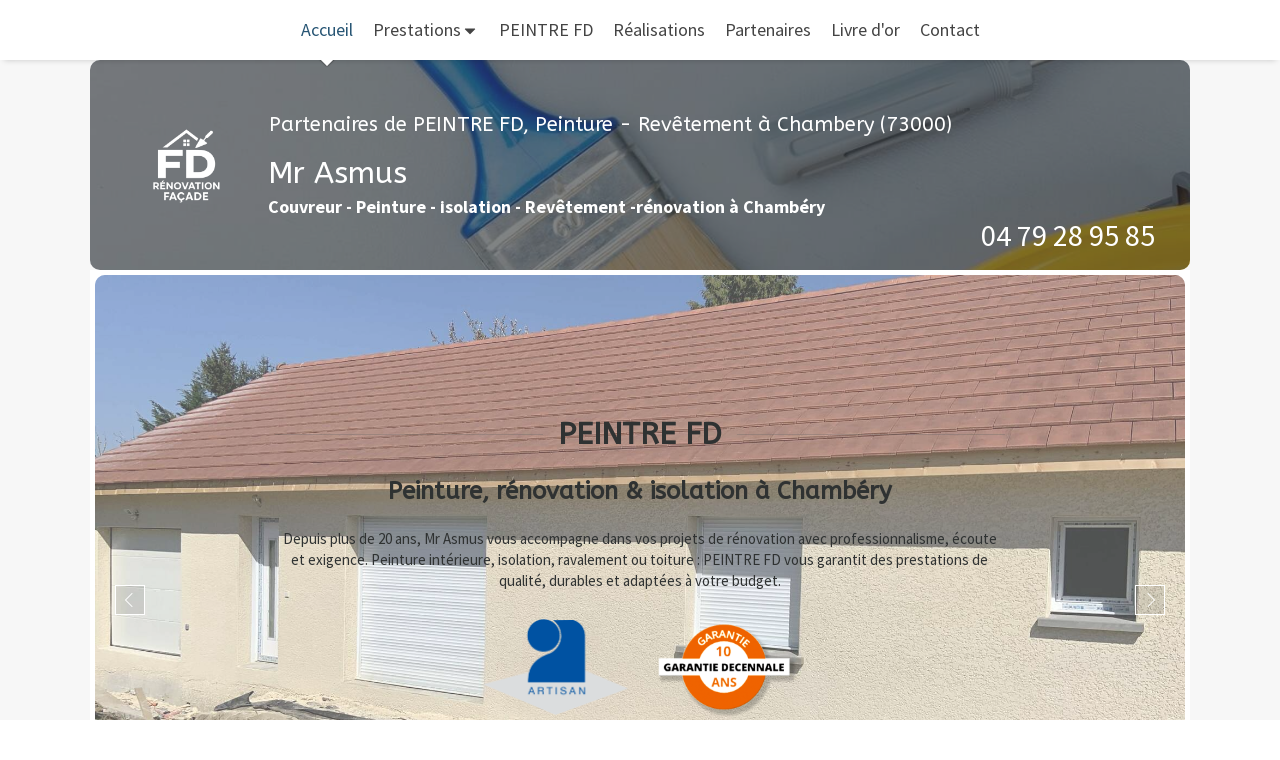

--- FILE ---
content_type: text/html; charset=utf-8
request_url: https://www.asmus-peintre.fr/
body_size: 25903
content:
<!DOCTYPE html>
<html lang="fr-FR">
  <head>
    <meta charset="utf-8">
    <meta http-equiv="X-UA-Compatible" content="IE=edge">
    <meta name="viewport" content="width=device-width, initial-scale=1.0, user-scalable=yes">

      <base href="//www.asmus-peintre.fr">

        <meta name="robots" content="index,follow">

        <link rel="canonical" href="https://www.asmus-peintre.fr"/>


      <link rel="shortcut icon" type="image/x-icon" href="https://files.sbcdnsb.com/images/AMFzJRC49OqwhtOYbxT6IQ/favicon/1763050912/asmus-peintre-fd-logo-blanc.png" />

    <title>Peintre à Pierre et Façades | Chambery</title>
    <meta property="og:type" content="website">
    <meta property="og:url" content="https://www.asmus-peintre.fr">
    <meta property="og:title" content="Peintre à Pierre et Façades | Chambery">
    <meta property="twitter:card" content="summary">
    <meta property="twitter:title" content="Peintre à Pierre et Façades | Chambery">
    <meta name="description" content="Pierres et Façades est une société qui a plus de 10 années d&#39;expérience en peinture - Revêtement : rénovation de toiture, peinture, isolation, isolation extérieure... Pierres et Façades est une entreprise NF Habitat, Artisan.">
    <meta property="og:description" content="Pierres et Façades est une société qui a plus de 10 années d&#39;expérience en peinture - Revêtement : rénovation de toiture, peinture, isolation, isolation extérieure... Pierres et Façades est une entreprise NF Habitat, Artisan.">
    <meta property="twitter:description" content="Pierres et Façades est une société qui a plus de 10 années d&#39;expérience en peinture - Revêtement : rénovation de toiture, peinture, isolation, isolation extérieure... Pierres et Façades est une entreprise NF Habitat, Artisan.">

    

      <meta property="og:image" content="https://files.sbcdnsb.com/images/AMFzJRC49OqwhtOYbxT6IQ/content/1763024802/2530765/26f128ed-fa2b-481b-9414-abf12d02384a.jpeg"/>
      <meta property="og:image:type" content="image/jpeg"/>
      <meta property="og:image:width" content="320">
      <meta property="og:image:height" content="320">
      <meta property="twitter:image" content="https://files.sbcdnsb.com/images/AMFzJRC49OqwhtOYbxT6IQ/content/1763024802/2530765/26f128ed-fa2b-481b-9414-abf12d02384a.jpeg">
      <meta property="twitter:image:alt" content="">

          <link rel="preload" href="https://files.sbcdnsb.com/images/AMFzJRC49OqwhtOYbxT6IQ/content/1763028984/6733485/1000/sonia_xr2020_111.jpeg" as="image" media="(max-width: 992px)"><link rel="preload" href="https://files.sbcdnsb.com/images/AMFzJRC49OqwhtOYbxT6IQ/content/1763028984/6733485/1200/sonia_xr2020_111.jpeg" as="image" media="(max-width: 1199px)"><link rel="preload" href="https://files.sbcdnsb.com/images/AMFzJRC49OqwhtOYbxT6IQ/content/1763028984/6733485/2000/sonia_xr2020_111.jpeg" as="image" media="(min-width: 1200px)">      <link rel="preload" href="https://files.sbcdnsb.com/images/AMFzJRC49OqwhtOYbxT6IQ/content/1763028984/6733485/1000/sonia_xr2020_111.jpeg" as="image" media="(max-width: 992px)"><link rel="preload" href="https://files.sbcdnsb.com/images/AMFzJRC49OqwhtOYbxT6IQ/content/1763028984/6733485/1200/sonia_xr2020_111.jpeg" as="image" media="(max-width: 1199px)"><link rel="preload" href="https://files.sbcdnsb.com/images/AMFzJRC49OqwhtOYbxT6IQ/content/1763028984/6733485/2000/sonia_xr2020_111.jpeg" as="image" media="(min-width: 1200px)">
      <link rel="preload" href="https://files.sbcdnsb.com/images/AMFzJRC49OqwhtOYbxT6IQ/content/1653690068/868320/1000/aa5a2dfb28529544205220190807-1510688-1vqjhrz.jpeg" as="image" media="(max-width: 992px)"><link rel="preload" href="https://files.sbcdnsb.com/images/AMFzJRC49OqwhtOYbxT6IQ/content/1653690068/868320/1200/aa5a2dfb28529544205220190807-1510688-1vqjhrz.jpeg" as="image" media="(max-width: 1199px)"><link rel="preload" href="https://files.sbcdnsb.com/images/AMFzJRC49OqwhtOYbxT6IQ/content/1653690068/868320/2000/aa5a2dfb28529544205220190807-1510688-1vqjhrz.jpeg" as="image" media="(min-width: 1200px)">      <link rel="preload" href="https://files.sbcdnsb.com/images/AMFzJRC49OqwhtOYbxT6IQ/content/1763028984/6733485/1000/sonia_xr2020_111.jpeg" as="image" media="(max-width: 992px)"><link rel="preload" href="https://files.sbcdnsb.com/images/AMFzJRC49OqwhtOYbxT6IQ/content/1763028984/6733485/1200/sonia_xr2020_111.jpeg" as="image" media="(max-width: 1199px)"><link rel="preload" href="https://files.sbcdnsb.com/images/AMFzJRC49OqwhtOYbxT6IQ/content/1763028984/6733485/2000/sonia_xr2020_111.jpeg" as="image" media="(min-width: 1200px)">      <link rel="preload" href="https://files.sbcdnsb.com/images/AMFzJRC49OqwhtOYbxT6IQ/content/1763028984/6733485/1000/sonia_xr2020_111.jpeg" as="image" media="(max-width: 992px)"><link rel="preload" href="https://files.sbcdnsb.com/images/AMFzJRC49OqwhtOYbxT6IQ/content/1763028984/6733485/1200/sonia_xr2020_111.jpeg" as="image" media="(max-width: 1199px)"><link rel="preload" href="https://files.sbcdnsb.com/images/AMFzJRC49OqwhtOYbxT6IQ/content/1763028984/6733485/2000/sonia_xr2020_111.jpeg" as="image" media="(min-width: 1200px)">
      <link rel="preload" href="https://files.sbcdnsb.com/images/AMFzJRC49OqwhtOYbxT6IQ/content/1653690068/868320/1000/aa5a2dfb28529544205220190807-1510688-1vqjhrz.jpeg" as="image" media="(max-width: 992px)"><link rel="preload" href="https://files.sbcdnsb.com/images/AMFzJRC49OqwhtOYbxT6IQ/content/1653690068/868320/1200/aa5a2dfb28529544205220190807-1510688-1vqjhrz.jpeg" as="image" media="(max-width: 1199px)"><link rel="preload" href="https://files.sbcdnsb.com/images/AMFzJRC49OqwhtOYbxT6IQ/content/1653690068/868320/2000/aa5a2dfb28529544205220190807-1510688-1vqjhrz.jpeg" as="image" media="(min-width: 1200px)">

    <link rel="stylesheet" href="https://assets.sbcdnsb.com/assets/application-e9a15786.css" media="all" />
    <link rel="stylesheet" href="https://assets.sbcdnsb.com/assets/app_visitor-0a5221c4.css" media="all" />
    

      <link rel="stylesheet" href="https://assets.sbcdnsb.com/assets/tool/visitor/elements/manifests/album-5fb78d43.css" media="all" /><link rel="stylesheet" href="https://assets.sbcdnsb.com/assets/tool/visitor/elements/manifests/map-3da51164.css" media="all" /><link rel="stylesheet" href="https://assets.sbcdnsb.com/assets/tool/visitor/elements/manifests/partner-4955fcb5.css" media="all" /><link rel="stylesheet" href="https://assets.sbcdnsb.com/assets/tool/visitor/elements/manifests/review_display-39189026.css" media="all" /><link rel="stylesheet" href="https://assets.sbcdnsb.com/assets/tool/visitor/elements/manifests/slider-c9de07b6.css" media="all" /><link rel="stylesheet" href="https://assets.sbcdnsb.com/assets/tool/visitor/elements/manifests/content_box-af974b46.css" media="all" />

    <link rel="stylesheet" href="https://assets.sbcdnsb.com/assets/themes/desktop/14/css/visitor-0e0d116a.css" media="all" />
    <link rel="stylesheet" href="https://assets.sbcdnsb.com/assets/themes/mobile/0/css/visitor-7e19ac25.css" media="only screen and (max-width: 992px)" />

      <link rel="stylesheet" media="all" href="/site/AMFzJRC49OqwhtOYbxT6IQ/styles/1769102136/dynamic-styles.css">

      <link rel="stylesheet" media="all" href="/styles/pages/402001/1763369556/containers-specific-styles.css">


    <meta name="csrf-param" content="authenticity_token" />
<meta name="csrf-token" content="E8FGUtwuOt_YzcuyRAABDN1PJCiNUZIV05XogKoOxCV1ynpw-O78jTxnIq6Ysjpe_y-7wGfwJo6FZjlAeM1PeQ" />

      <script>
        var _paq = window._paq = window._paq || [];
        _paq.push(["trackPageView"]);
        (function() {
          var u="//mtm.sbcdnsb.com/";
          _paq.push(["setTrackerUrl", u+"matomo.php"]);
          _paq.push(["setSiteId", "93"]);
          var d=document, g=d.createElement("script"), s=d.getElementsByTagName("script")[0];
          g.type="text/javascript"; g.async=true; g.src=u+"matomo.js"; s.parentNode.insertBefore(g,s);
        })();
      </script>

      <script>
        void 0 === window._axcb && (window._axcb = []);
        window._axcb.push(function(axeptio) {
          axeptio.on("cookies:complete", function(choices) {
              if(choices.google_analytics) {
                (function(i,s,o,g,r,a,m){i["GoogleAnalyticsObject"]=r;i[r]=i[r]||function(){
                (i[r].q=i[r].q||[]).push(arguments)},i[r].l=1*new Date();a=s.createElement(o),
                m=s.getElementsByTagName(o)[0];a.async=1;a.src=g;m.parentNode.insertBefore(a,m)
                })(window,document,"script","//www.google-analytics.com/analytics.js","ga");

                  ga("create", "UA-55986893-62", {"cookieExpires": 31536000,"cookieUpdate": "false"});

                ga("send", "pageview");
              }
          });
        });
      </script>

    

    

    

    <script>window.Deferred=function(){var e=[],i=function(){if(window.jQuery&&window.jQuery.ui)for(;e.length;)e.shift()(window.jQuery);else window.setTimeout(i,250)};return i(),{execute:function(i){window.jQuery&&window.jQuery.ui?i(window.jQuery):e.push(i)}}}();</script>

      <script type="application/ld+json">
        {"@context":"https://schema.org","@type":"WebSite","name":"PEINTRE FD","url":"https://www.asmus-peintre.fr"}
      </script>

      <script type="application/ld+json">
        {"@context":"https://schema.org","@type":"HousePainter","@id":"https://schema.org/HousePainter/cW4e62u7iC","name":"PEINTRE FD","legalName":"PEINTRE FD","url":"https://www.asmus-peintre.fr","sameAs":["https://www.facebook.com/people/Peintre-FD/100013418827704/?mibextid=wwXIfr\u0026rdid=1Ts9sM5nvg0KkreT\u0026share_url=https%3A%2F%2Fwww.facebook.com%2Fshare%2F19wMnrhuLp%2F%3Fmibextid%3DwwXIfr","https://www.instagram.com/couvreur_facade_fd/?igsh=aTR4bzgwdTA2MWlu\u0026utm_source=qr#","https://www.youtube.com/@facadetoiturefd","https://www.instagram.com/couvreur_facade_fd/?igsh=aTR4bzgwdTA2MWlu\u0026utm_source=qr#","https://www.tiktok.com/@peintrefd?_t=ZN-90iFOWzY6iM\u0026_r=1"],"address":{"@type":"PostalAddress","@id":"https://schema.org/address/cW4e62u7iC","addressLocality":"Chambéry","postalCode":"73000","streetAddress":"chemin des trolles"},"telephone":"+33479289585","image":"https://files.sbcdnsb.com/images/AMFzJRC49OqwhtOYbxT6IQ/businesses/1763369443/asmus-peintre-fd-logo-transparent.png","logo":{"@type":"ImageObject","url":"https://files.sbcdnsb.com/images/AMFzJRC49OqwhtOYbxT6IQ/businesses/1763369443/asmus-peintre-fd-logo-transparent.png","inLanguage":"fr-FR","datePublished":"2025-11-13","contentSize":39692,"width":"320.0","height":"320.0"},"openingHours":["Mo-Sa 08:00-19:00"]}
      </script>


  </head>
  <body class="view-visitor theme_boxed menu_fixed has_header1 has_header2 has_header2_slider has_no_aside has_footer default_page lazyload ">
        <script>
          function loadAdwordsConversionAsyncScript() {
            var el = document.createElement("script");
            el.setAttribute("type", "text/javascript");
            el.setAttribute("src", "//www.googleadservices.com/pagead/conversion_async.js");
            document.body.append(el);
          }

          void 0 === window._axcb && (window._axcb = []);
          window._axcb.push(function(axeptio) {
            axeptio.on("cookies:complete", function(choices) {
              if(choices.google_remarketing) {
                loadAdwordsConversionAsyncScript();
              }
            });
          });
        </script>

    <div id="body-container">
      
      
      
      
      
<div id="mobile-wrapper" class="sb-hidden-md sb-hidden-lg">
  <div class="sb-bloc">
    <div id="container_13409474_inner" class="sb-bloc-inner container_13409474_inner container-dark bg-imaged background-color-before-c-5 border-radius" data-bg-992="https://files.sbcdnsb.com/images/AMFzJRC49OqwhtOYbxT6IQ/content/1763028984/6733485/1000/sonia_xr2020_111.jpeg" data-bg-1199="https://files.sbcdnsb.com/images/AMFzJRC49OqwhtOYbxT6IQ/content/1763028984/6733485/1200/sonia_xr2020_111.jpeg" data-bg-1200="https://files.sbcdnsb.com/images/AMFzJRC49OqwhtOYbxT6IQ/content/1763028984/6733485/2000/sonia_xr2020_111.jpeg">
      
      <div class="header-mobile sb-row">
        <button class="menu-mobile-button menu-mobile-button-open"><span class="svg-container"><svg xmlns="http://www.w3.org/2000/svg" viewBox="0 0 1792 1792"><path d="M1664 1344v128q0 26-19 45t-45 19h-1408q-26 0-45-19t-19-45v-128q0-26 19-45t45-19h1408q26 0 45 19t19 45zm0-512v128q0 26-19 45t-45 19h-1408q-26 0-45-19t-19-45v-128q0-26 19-45t45-19h1408q26 0 45 19t19 45zm0-512v128q0 26-19 45t-45 19h-1408q-26 0-45-19t-19-45v-128q0-26 19-45t45-19h1408q26 0 45 19t19 45z" /></svg></span></button>
        <div class="header-mobile-logo pull-left">
          <div id="container_13409473" class="sb-bloc sb-bloc-level-3 header1-logo bloc-element-image  " style="padding: 20px 20px 20px 50px;"><div id="container_13409473_inner" style="" class="sb-bloc-inner container_13409473_inner"><div id="element-image-269740" class="element element-image sb-vi-text-center" data-id="269740">

  <div class="element-image-container redirect_with_no_text" style="">


      <a title="Peintre à Pierre et Façades | Chambery" href="/">
        
<script type="application/ld+json">{"@context":"https://schema.org","@type":"ImageObject","url":"https://files.sbcdnsb.com/images/AMFzJRC49OqwhtOYbxT6IQ/content/1763028581/868311/778f66e7d9324996213820190807-3918355-1vvjr6k.png","name":"778f66e7d9324996213820190807-3918355-1vvjr6k","datePublished":"2019-08-07","width":"320","height":"320","caption":"Démoussage toiture 73","inLanguage":"fr-FR"}</script>

  <img width="320" height="320" class="sb-vi-img-responsive img-query" alt="Démoussage toiture 73" src="data:image/svg+xml,%3Csvg%20xmlns=&#39;http://www.w3.org/2000/svg&#39;%20viewBox=&#39;0%200%20320%20320&#39;%3E%3C/svg%3E" data-src="https://files.sbcdnsb.com/images/AMFzJRC49OqwhtOYbxT6IQ/content/1763028581/868311/100/778f66e7d9324996213820190807-3918355-1vvjr6k.png" data-srcset="https://files.sbcdnsb.com/images/AMFzJRC49OqwhtOYbxT6IQ/content/1763028581/868311/100/778f66e7d9324996213820190807-3918355-1vvjr6k.png 100w, https://files.sbcdnsb.com/images/AMFzJRC49OqwhtOYbxT6IQ/content/1763028581/868311/200/778f66e7d9324996213820190807-3918355-1vvjr6k.png 200w, https://files.sbcdnsb.com/images/AMFzJRC49OqwhtOYbxT6IQ/content/1763028581/868311/400/778f66e7d9324996213820190807-3918355-1vvjr6k.png 400w" data-sizes="100px" />


</a>

  </div>
</div></div></div>
        </div>
        <div class="header-mobile-texts pull-left">
          <div class="header-mobile-subtitle sb-row">
            <div id="container_13409472" class="sb-bloc sb-bloc-level-3 header1-subtitle bloc-element-title  " style=""><div class="element element-title sb-vi-text-center theme-skin"><strong><span class="element-title-inner"><strong><strong><span class="color-c-3">Couvreur - Peinture - isolation - Revêtement -rénovation à Chambéry</span></strong></strong></span></strong></div></div>
          </div>
        </div>
        <div class="clearfix"></div>
        <div class="header-mobile-phone element-link">
        <a class="sb-vi-btn skin_2 sb-vi-btn-lg sb-vi-btn-block" href="tel:0479289585">
          <span><i class="fa fa-phone fa-fw"></i> Appeler</span>
</a>        </div>
      </div>
      <div class="menu-mobile">
        <button class="menu-mobile-button menu-mobile-button-close animated slideInRight" aria-label="mobile-menu-button"><span class="svg-container"><svg xmlns="http://www.w3.org/2000/svg" viewBox="0 0 1792 1792"><path d="M1490 1322q0 40-28 68l-136 136q-28 28-68 28t-68-28l-294-294-294 294q-28 28-68 28t-68-28l-136-136q-28-28-28-68t28-68l294-294-294-294q-28-28-28-68t28-68l136-136q28-28 68-28t68 28l294 294 294-294q28-28 68-28t68 28l136 136q28 28 28 68t-28 68l-294 294 294 294q28 28 28 68z" /></svg></span></button>
        <ul class="mobile-menu-tabs">

    <li class="menu-mobile-element  selected">


        <a class="menu-tab-element content-link content-link-anchor" href="/#body-container">
          
          <span class="tab-content">Accueil</span>
</a>


    </li>


    <li class="menu-mobile-element menu-mobile-element-with-subfolder ">

        <div class="menu-tab-element element element-folder">
          <button class="folder-label-opener">
            <span class="open-icon"><svg version="1.1" xmlns="http://www.w3.org/2000/svg" xmlns:xlink="http://www.w3.org/1999/xlink" x="0px" y="0px"
	 viewBox="0 0 500 500" style="enable-background:new 0 0 500 500;" xml:space="preserve">
      <style type="text/css">.st0{fill:none;stroke:#000000;stroke-width:30;stroke-miterlimit:10;}</style>
      <g><line class="st0" x1="-1" y1="249.5" x2="500" y2="249.5"/></g>
      <g><line class="st0" x1="249.5" y1="0" x2="249.5" y2="499"/></g>
    </svg></span>
            <span class="close-icon" style="display: none;"><svg version="1.1" xmlns="http://www.w3.org/2000/svg" xmlns:xlink="http://www.w3.org/1999/xlink" x="0px" y="0px"
	 viewBox="0 0 500 500" style="enable-background:new 0 0 500 500;" xml:space="preserve">
      <style type="text/css">.st0{fill:none;stroke:#000000;stroke-width:30;stroke-miterlimit:10;}</style>
      <g><line class="st0" x1="-1" y1="249.5" x2="500" y2="249.5"/></g>
    </svg></span>
          </button>

          
          <span class="tab-content">Prestations</span>
        </div>

        <ul class="mobile-menu-tabs">

    <li class="menu-mobile-element  ">


        <a class="menu-tab-element content-link" href="/peinture-peintre-chambery-73000">
          
          <span class="tab-content">Peinture</span>
</a>


    </li>


    <li class="menu-mobile-element  ">


        <a class="menu-tab-element content-link" href="/isolation-chambery-73000">
          
          <span class="tab-content">Isolation</span>
</a>


    </li>


    <li class="menu-mobile-element  ">


        <a class="menu-tab-element content-link" href="/maconnerie-generale-macon-chambery-73000">
          
          <span class="tab-content">Maçonnerie générale </span>
</a>


    </li>


    <li class="menu-mobile-element  ">


        <a class="menu-tab-element content-link" href="/entretien/nettoyage-de-toiture-chambery-73000">
          
          <span class="tab-content">Toiture</span>
</a>


    </li>

</ul>


    </li>


    <li class="menu-mobile-element  ">


        <a class="menu-tab-element content-link" href="/presentation-pierres-et-facades-peinture-revetement-chambery-73000">
          
          <span class="tab-content">PEINTRE FD</span>
</a>


    </li>


    <li class="menu-mobile-element  ">


        <a class="menu-tab-element content-link" href="/realisations-photos-pierres-et-facades-peinture-revetement-chambery-73000">
          
          <span class="tab-content">Réalisations</span>
</a>


    </li>


    <li class="menu-mobile-element  ">


        <a class="menu-tab-element content-link" href="/partenaires-pierres-et-facades-peinture-revetement-chambery-73000">
          
          <span class="tab-content">Partenaires</span>
</a>


    </li>


    <li class="menu-mobile-element  ">


        <a class="menu-tab-element content-link" href="/livre-or-clients-pierres-et-facades-peinture-revetement-chambery-73000">
          
          <span class="tab-content">Livre d&#39;or</span>
</a>


    </li>


    <li class="menu-mobile-element  ">


        <a class="menu-tab-element content-link" href="/contact-devis-gratuit">
          
          <span class="tab-content">Contact</span>
</a>


    </li>

</ul>

      </div>
</div>  </div>
</div>


<div class="sb-container-fluid" id="body-container-inner">
  

<div class="sb-hidden-xs sb-hidden-sm" id="menu"><div class="sb-row sb-hidden-xs sb-hidden-sm"><div class="sb-col sb-col-sm"><div id="container_13409466" class="sb-bloc sb-bloc-level-3 bloc-element-menu  " style=""><div class="element element-menu true text-only"><div class=" menu-horizontal">
<div class="menu-level-container menu-level-0">
  <ul class="menu-tabs sb-row media-query">

        <li class="menu-tab-container sb-col selected">
          <div class="menu-tab">
            

              <a class="menu-tab-element  link-text link-text-dark  content-link content-link-anchor" title="Accueil" href="/#body-container">

                <span class="tab-content" style=''>

                    <span class="title">Accueil</span>
                </span>

</a>

          </div>
        </li>

        <li class="menu-tab-container sb-col">
          <div class="menu-tab">
            
              <div class="menu-tab-element element-folder  link-text link-text-dark">
                <span class="tab-content" style="">

                    <span class="title">Prestations</span>
                </span>

                <span class="tab-arrows">
                  <span class="caret-right"><span class="svg-container"><svg xmlns="http://www.w3.org/2000/svg" viewBox="0 0 1792 1792"><path d="M1152 896q0 26-19 45l-448 448q-19 19-45 19t-45-19-19-45v-896q0-26 19-45t45-19 45 19l448 448q19 19 19 45z" /></svg></span></span>
                  <span class="caret-down"><span class="svg-container"><svg xmlns="http://www.w3.org/2000/svg" viewBox="0 0 1792 1792"><path d="M1408 704q0 26-19 45l-448 448q-19 19-45 19t-45-19l-448-448q-19-19-19-45t19-45 45-19h896q26 0 45 19t19 45z" /></svg></span></span>
                </span>
              </div>

          </div>
            
<div class="menu-level-container menu-level-1">
  <ul class="menu-tabs sb-row media-query">

        <li class="menu-tab-container sb-col">
          <div class="menu-tab">
            

              <a class="menu-tab-element  link-text link-text-dark  content-link" title="Peinture" href="/peinture-peintre-chambery-73000">

                <span class="tab-content" style=''>

                    <span class="title">Peinture</span>
                </span>

</a>

          </div>
        </li>

        <li class="menu-tab-container sb-col">
          <div class="menu-tab">
            

              <a class="menu-tab-element  link-text link-text-dark  content-link" title="Isolation" href="/isolation-chambery-73000">

                <span class="tab-content" style=''>

                    <span class="title">Isolation</span>
                </span>

</a>

          </div>
        </li>

        <li class="menu-tab-container sb-col">
          <div class="menu-tab">
            

              <a class="menu-tab-element  link-text link-text-dark  content-link" title="Maçonnerie générale " href="/maconnerie-generale-macon-chambery-73000">

                <span class="tab-content" style=''>

                    <span class="title">Maçonnerie générale </span>
                </span>

</a>

          </div>
        </li>

        <li class="menu-tab-container sb-col">
          <div class="menu-tab">
            

              <a class="menu-tab-element  link-text link-text-dark  content-link" title="Toiture" href="/entretien/nettoyage-de-toiture-chambery-73000">

                <span class="tab-content" style=''>

                    <span class="title">Toiture</span>
                </span>

</a>

          </div>
        </li>
  </ul>
</div>

        </li>

        <li class="menu-tab-container sb-col">
          <div class="menu-tab">
            

              <a class="menu-tab-element  link-text link-text-dark  content-link" title="PEINTRE FD" href="/presentation-pierres-et-facades-peinture-revetement-chambery-73000">

                <span class="tab-content" style=''>

                    <span class="title">PEINTRE FD</span>
                </span>

</a>

          </div>
        </li>

        <li class="menu-tab-container sb-col">
          <div class="menu-tab">
            

              <a class="menu-tab-element  link-text link-text-dark  content-link" title="Réalisations" href="/realisations-photos-pierres-et-facades-peinture-revetement-chambery-73000">

                <span class="tab-content" style=''>

                    <span class="title">Réalisations</span>
                </span>

</a>

          </div>
        </li>

        <li class="menu-tab-container sb-col">
          <div class="menu-tab">
            

              <a class="menu-tab-element  link-text link-text-dark  content-link" title="Partenaires" href="/partenaires-pierres-et-facades-peinture-revetement-chambery-73000">

                <span class="tab-content" style=''>

                    <span class="title">Partenaires</span>
                </span>

</a>

          </div>
        </li>

        <li class="menu-tab-container sb-col">
          <div class="menu-tab">
            

              <a class="menu-tab-element  link-text link-text-dark  content-link" title="Livre d&#39;or" href="/livre-or-clients-pierres-et-facades-peinture-revetement-chambery-73000">

                <span class="tab-content" style=''>

                    <span class="title">Livre d&#39;or</span>
                </span>

</a>

          </div>
        </li>

        <li class="menu-tab-container sb-col">
          <div class="menu-tab">
            

              <a class="menu-tab-element  link-text link-text-dark  content-link" title="Contact" href="/contact-devis-gratuit">

                <span class="tab-content" style=''>

                    <span class="title">Contact</span>
                </span>

</a>

          </div>
        </li>
  </ul>
</div>
</div></div></div>
</div></div></div><div class="container-light" id="header1"><div class="sb-row sb-hidden-xs sb-hidden-sm"><div class="sb-col sb-col-sm"><div id="container_13409474" class="sb-bloc sb-bloc-level-3 resizable-y bloc-element-absolute-container mobile-adapt-height-to-content  " style="height: 210px;"><div id="container_13409474_inner" style="border-top-right-radius: 10px;border-top-left-radius: 10px;border-bottom-right-radius: 10px;border-bottom-left-radius: 10px;" class="sb-bloc-inner container_13409474_inner container-dark bg-imaged background-color-before-c-5 border-radius"><div class="element element-absolute-container"><div class="tree-container"><div id="container_79482233" class="sb-bloc sb-bloc-level-3 sb-bloc-position-absolute bloc-element-title  " style="top: 19.6131%;left: 15.3629%;"><div id="container_79482233_inner" style="margin: 10px 10px 10px 10px;" class="sb-bloc-inner container_79482233_inner"><div class="element element-title theme-skin"><h1><span class="element-title-inner">Partenaires de PEINTRE FD, Peinture - Revêtement à Chambery (73000)</span></h1></div></div></div><div id="container_13409473" class="sb-bloc-alignment-wrapper  sb-bloc-alignment-h-v sb-bloc-alignment-h-left sb-bloc-alignment-v-middle  "><div class="sb-bloc-alignment-sibling"></div><div class="sb-bloc sb-bloc-level-3 sb-bloc-position-absolute header1-logo bloc-element-image" style="--element-animated-columns-flex-basis:14.8182%;width: 14.8182%;top: 30.0%;left: 0.0%;"><div id="container_13409473_inner" style="margin: 20px 20px 20px 50px;" class="sb-bloc-inner container_13409473_inner"><div id="element-image-269740" class="element element-image sb-vi-text-center" data-id="269740">

  <div class="element-image-container redirect_with_no_text" style="">


      <a title="Peintre à Pierre et Façades | Chambery" href="/">
        
<script type="application/ld+json">{"@context":"https://schema.org","@type":"ImageObject","url":"https://files.sbcdnsb.com/images/AMFzJRC49OqwhtOYbxT6IQ/content/1763028581/868311/778f66e7d9324996213820190807-3918355-1vvjr6k.png","name":"778f66e7d9324996213820190807-3918355-1vvjr6k","datePublished":"2019-08-07","width":"320","height":"320","caption":"Démoussage toiture 73","inLanguage":"fr-FR"}</script>

  <img srcset="https://files.sbcdnsb.com/images/AMFzJRC49OqwhtOYbxT6IQ/content/1763028581/868311/100/778f66e7d9324996213820190807-3918355-1vvjr6k.png 100w, https://files.sbcdnsb.com/images/AMFzJRC49OqwhtOYbxT6IQ/content/1763028581/868311/200/778f66e7d9324996213820190807-3918355-1vvjr6k.png 200w, https://files.sbcdnsb.com/images/AMFzJRC49OqwhtOYbxT6IQ/content/1763028581/868311/400/778f66e7d9324996213820190807-3918355-1vvjr6k.png 400w" width="320" height="320" class="sb-vi-img-responsive img-query" alt="Démoussage toiture 73" src="https://files.sbcdnsb.com/images/AMFzJRC49OqwhtOYbxT6IQ/content/1763028581/868311/100/778f66e7d9324996213820190807-3918355-1vvjr6k.png" />


</a>

  </div>
</div></div></div></div><div id="container_13411875" class="sb-bloc sb-bloc-level-3 sb-bloc-position-absolute bloc-element-title  " style="top: 39.003%;left: 15.2635%;"><div id="container_13411875_inner" style="margin: 10px 10px 10px 10px;" class="sb-bloc-inner container_13411875_inner"><div class="element element-title sb-vi-text-left"><h2><span class="element-title-inner"><span class="color-c-3">Mr Asmus</span></span></h2></div></div></div><div id="container_13409472" class="sb-bloc sb-bloc-level-3 sb-bloc-position-absolute header1-subtitle bloc-element-title  " style="top: 63.6293%;left: 16.1818%;"><div class="element element-title sb-vi-text-center theme-skin"><strong><span class="element-title-inner"><strong><strong><span class="color-c-3">Couvreur - Peinture - isolation - Revêtement -rénovation à Chambéry</span></strong></strong></span></strong></div></div><div id="container_13411897" class="sb-bloc-alignment-wrapper  sb-bloc-alignment-h-v sb-bloc-alignment-h-right sb-bloc-alignment-v-bottom  "><div class="sb-bloc-alignment-sibling"></div><div class="sb-bloc sb-bloc-level-3 sb-bloc-position-absolute bloc-element-contact" style="--element-animated-columns-flex-basis:25.0%;width: 25.0%;top: 66.6667%;left: 75.0%;"><div id="container_13411897_inner" style="margin: 10px 35px 10px 10px;" class="sb-bloc-inner container_13411897_inner"><div class="element element-contact contact-xl sb-vi-text-right element-contact-vertical"><div class="sb-row media-query">
    <div class="sb-col element-contact-item sb-col-sm-12">
      <div class="element-contact-telfixe flex justify-start">
        
<p class="element-contact-text">
    <a class="element-contact-link phone-number-link" href="tel:0479289585">04 79 28 95 85</a>
</p>

      </div>
    </div>

<script type="application/ld+json">
  {"@context":"https://schema.org","@type":"HousePainter","@id":"https://schema.org/HousePainter/cW4e62u7iC","name":"PEINTRE FD","address":{"@type":"PostalAddress","@id":"https://schema.org/address/cW4e62u7iC","addressLocality":"Chambéry","postalCode":"73000","streetAddress":"chemin des trolles"},"telephone":"+33479289585","image":"https://files.sbcdnsb.com/images/AMFzJRC49OqwhtOYbxT6IQ/businesses/1763369443/asmus-peintre-fd-logo-transparent.png"}
</script></div></div></div></div></div></div></div></div></div>
</div></div></div><div class="" id="header2"><div id="container_13409500" class="sb-bloc sb-bloc-level-3 resizable-y bloc-element-slider  " style="height: 650px;"><div class="element element-slider proportion-type-free" style="" data-autoplay-stop-on-hover="true" data-total-slides="5" data-slides-per-page="1" data-slides-to-scroll="1" data-center-mode="false" data-slides-proportion-type="free" data-gap-between-slides-size="0" data-autoplay-latency="4" data-view-type="view_type_4" data-transition="fade" data-navigation="true" data-autoplay="true">
<div class="slides gap-0">
      <div class="element element-slide"><div id="container_13409656" class="sb-bloc sb-bloc-level-3 bloc-element-absolute-container mobile-adapt-height-to-content  " style=""><div id="container_13409656_inner" style="padding: 15px 15px 15px 15px;border-top-right-radius: 10px;border-top-left-radius: 10px;border-bottom-right-radius: 10px;border-bottom-left-radius: 10px;" class="sb-bloc-inner container_13409656_inner container-light bg-imaged background-color-before-c-3 border-radius"><div class="bg-blured" style="border-top-right-radius: 10px;border-top-left-radius: 10px;border-bottom-right-radius: 10px;border-bottom-left-radius: 10px;"></div><div class="element element-absolute-container"><div class="tree-container"><div id="container_13409654" class="sb-bloc-alignment-wrapper  sb-bloc-alignment-h-v sb-bloc-alignment-h-center sb-bloc-alignment-v-middle  force-bg-color-on-mobile "><div class="sb-bloc-alignment-sibling"></div><div class="sb-bloc sb-bloc-level-3 sb-bloc-position-absolute bloc-element-static-container" style="--element-animated-columns-flex-basis:78.2979%;width: 78.2979%;top: 3.24324%;left: 2.93578%;"><div id="container_13409654_inner" style="margin: 10px 10px 10px 10px;padding: 10px 30px 10px 30px;" class="sb-bloc-inner container_13409654_inner"><div class="element element-static-container"><div class="tree-container clearfix"><div id="container_79482310" class="sb-bloc sb-bloc-level-3 bloc-element-title  " style="padding: 10px 10px 10px 10px;"><div class="element element-title sb-vi-text-center sb-vi-mobile-text-center theme-skin"><h2><span class="element-title-inner"><strong><span class="color-c-5">PEINTRE FD</span></strong></span></h2></div></div><div id="container_79488278" class="sb-bloc sb-bloc-level-3 bloc-element-title  " style="padding: 10px 10px 10px 10px;"><div class="element element-title sb-vi-text-center theme-skin"><h3><span class="element-title-inner"><strong><span class="color-c-5">Peinture, rénovation &amp; isolation à Chambéry</span></strong></span></h3></div></div><div id="container_13409650" class="sb-bloc sb-bloc-level-3 bloc-element-text  " style="padding: 10px 10px 10px 10px;"><div class="element element-text displayed_in_1_column" spellcheck="true"><p style="text-align: center;"><span class="color-c-5">Depuis plus de 20 ans, Mr Asmus vous accompagne dans vos projets de rénovation avec professionnalisme, écoute et exigence. Peinture intérieure, isolation, ravalement ou toiture : PEINTRE FD vous garantit des prestations de qualité, durables et adaptées à votre budget.</span></p></div></div><div id="container_13409732" class="sb-bloc sb-bloc-level-3 bloc-element-partner  " style="padding: 10px 10px 10px 10px;"><div class="element element-partner sb-vi-text-center">
  <div class="element-partner-content view-thumbnail  sb-vi-text-center ">


      <div class="partner-item">
        

    <img id="content-partner-image-120233"
         alt="artisans"
         src="https://files.sbcdnsb.com/images/AMFzJRC49OqwhtOYbxT6IQ/content/1763043341/6735382/400/logo-artisan.png"
         srcset="https://files.sbcdnsb.com/images/AMFzJRC49OqwhtOYbxT6IQ/content/1763043341/6735382/100/logo-artisan.png 100w, https://files.sbcdnsb.com/images/AMFzJRC49OqwhtOYbxT6IQ/content/1763043341/6735382/200/logo-artisan.png 200w, https://files.sbcdnsb.com/images/AMFzJRC49OqwhtOYbxT6IQ/content/1763043341/6735382/400/logo-artisan.png 400w, https://files.sbcdnsb.com/images/AMFzJRC49OqwhtOYbxT6IQ/content/1763043341/6735382/600/logo-artisan.png 600w"
         width="400"
         height="277"
         style="max-height: 100px;"
    />


      </div>

      <div class="partner-item">
        

    <img id="content-partner-image-120235"
         alt="garantie decennale"
         src="https://files.sbcdnsb.com/images/AMFzJRC49OqwhtOYbxT6IQ/content/1763043369/6735388/400/garantie-decennale-logo.png"
         srcset="https://files.sbcdnsb.com/images/AMFzJRC49OqwhtOYbxT6IQ/content/1763043369/6735388/100/garantie-decennale-logo.png 100w, https://files.sbcdnsb.com/images/AMFzJRC49OqwhtOYbxT6IQ/content/1763043369/6735388/200/garantie-decennale-logo.png 200w, https://files.sbcdnsb.com/images/AMFzJRC49OqwhtOYbxT6IQ/content/1763043369/6735388/400/garantie-decennale-logo.png 400w, https://files.sbcdnsb.com/images/AMFzJRC49OqwhtOYbxT6IQ/content/1763043369/6735388/600/garantie-decennale-logo.png 600w"
         width="400"
         height="274"
         style="max-height: 100px;"
    />


      </div>

  </div>

</div></div><div id="container_13409653" class="sb-bloc sb-bloc-level-3 bloc-element-link  " style="padding: 10px 10px 10px 10px;"><div id="container_13409653_inner" style="" class="sb-bloc-inner container_13409653_inner sb-display-animated" data-animation-options="{&quot;type&quot;:&quot;bounceIn&quot;,&quot;duration&quot;:500,&quot;delay&quot;:0}"><div class="element element-link link-lg sb-vi-text-center">
  <a title="" class=" sb-vi-btn forced-color skin_1 link-open-conversion-tracking content-link" data-ajax-url="/api-website-feature/conversions/link_open/create" data-conversion-options="{&quot;linkUrl&quot;:&quot;tel:+33479289585&quot;,&quot;linkType&quot;:&quot;external_link&quot;,&quot;linkText&quot;:&quot;04 79 28 95 85&quot;,&quot;popupId&quot;:null}" data-conversions-options="{&quot;linkUrl&quot;:&quot;tel:+33479289585&quot;,&quot;linkType&quot;:&quot;external_link&quot;,&quot;linkText&quot;:&quot;04 79 28 95 85&quot;,&quot;popupId&quot;:null}" href="tel:+33479289585">

    <div class="content-container flex items-center">
      
      <span class="inner-text">04 79 28 95 85</span>
      
    </div>


</a></div></div></div></div></div></div></div></div></div></div></div></div></div>
      <div class="element element-slide"><div id="container_79488277" class="sb-bloc sb-bloc-level-3 bloc-element-absolute-container mobile-adapt-height-to-content  " style=""><div id="container_79488277_inner" style="padding: 15px 15px 15px 15px;border-top-right-radius: 10px;border-top-left-radius: 10px;border-bottom-right-radius: 10px;border-bottom-left-radius: 10px;" class="sb-bloc-inner container_79488277_inner container-light skip-lazyload bg-imaged background-color-before-c-3 border-radius" data-bg-992="https://files.sbcdnsb.com/images/AMFzJRC49OqwhtOYbxT6IQ/content/1763366116/6735299/1000/aa5a2dfb28529544205220190807-1510688-1vqjhrz.jpeg" data-bg-1199="https://files.sbcdnsb.com/images/AMFzJRC49OqwhtOYbxT6IQ/content/1763366116/6735299/1200/aa5a2dfb28529544205220190807-1510688-1vqjhrz.jpeg" data-bg-1200="https://files.sbcdnsb.com/images/AMFzJRC49OqwhtOYbxT6IQ/content/1763366116/6735299/2000/aa5a2dfb28529544205220190807-1510688-1vqjhrz.jpeg"><div class="element element-absolute-container"><div class="tree-container"><div id="container_79488275" class="sb-bloc-alignment-wrapper  sb-bloc-alignment-h-v sb-bloc-alignment-h-left sb-bloc-alignment-v-middle  force-bg-color-on-mobile "><div class="sb-bloc-alignment-sibling"></div><div class="sb-bloc sb-bloc-level-3 sb-bloc-position-absolute bloc-element-static-container" style="--element-animated-columns-flex-basis:100.0%;width: 100.0%;top: 3.24324%;left: 2.93578%;"><div id="container_79488275_inner" style="margin: 10px 10px 10px 10px;padding: 10px 30px 10px 30px;" class="sb-bloc-inner container_79488275_inner skip-lazyload"><div class="element element-static-container"><div class="tree-container clearfix"><div id="container_79488265" class="sb-bloc sb-bloc-level-3 bloc-element-title  " style="padding: 10px 10px 10px 10px;"><div class="element element-title sb-vi-text-center theme-skin"><h2><span class="element-title-inner"><strong><span class="color-c-5">Peinture</span></strong></span></h2></div></div><div id="container_79488268" class="sb-bloc sb-bloc-level-3 bloc-element-text  " style="padding: 10px 10px 10px 10px;"><div class="element element-text displayed_in_1_column" spellcheck="true"><p style="text-align: center;"><strong><span class="color-c-4">Mise en enduit (crépi) finition écraser, gratter (fin ou moyen).Lissage de supports par lessivage, lessivage de la surface avant peinture, revêtements murs, rénovation des murs, revêtements sols, pose de produits d’apprêts</span></strong></p></div></div><div id="container_79488271" class="sb-bloc sb-bloc-level-3 bloc-element-link  " style="padding: 10px 10px 10px 10px;"><div id="container_79488271_inner" style="" class="sb-bloc-inner container_79488271_inner skip-lazyload sb-display-animated" data-animation-options="{&quot;type&quot;:&quot;bounceIn&quot;,&quot;duration&quot;:500,&quot;delay&quot;:0}"><div class="element element-link link-lg sb-vi-text-center">
  <a title="" class=" sb-vi-btn forced-color skin_1 content-link" href="/peinture-peintre-chambery-73000">

    <div class="content-container flex items-center">
      
      <span class="inner-text">En savoir plus</span>
      
    </div>


</a></div></div></div></div></div></div></div></div></div></div></div></div></div>
      <div class="element element-slide"><div id="container_13409669" class="sb-bloc sb-bloc-level-3 bloc-element-absolute-container mobile-adapt-height-to-content  " style=""><div id="container_13409669_inner" style="" class="sb-bloc-inner container_13409669_inner container-light skip-lazyload bg-imaged" data-bg-992="https://files.sbcdnsb.com/images/AMFzJRC49OqwhtOYbxT6IQ/content/1653653128/868322/1000/c072d555515c2023f0cd20190807-1510589-1l6c3qh.png" data-bg-1199="https://files.sbcdnsb.com/images/AMFzJRC49OqwhtOYbxT6IQ/content/1653653128/868322/1200/c072d555515c2023f0cd20190807-1510589-1l6c3qh.png" data-bg-1200="https://files.sbcdnsb.com/images/AMFzJRC49OqwhtOYbxT6IQ/content/1653653128/868322/2000/c072d555515c2023f0cd20190807-1510589-1l6c3qh.png"><div class="svg-filter" style=""></div><div class="element element-absolute-container"><div class="tree-container"><div id="container_13409667" class="sb-bloc-alignment-wrapper  sb-bloc-alignment-h-v sb-bloc-alignment-h-left sb-bloc-alignment-v-middle  force-bg-color-on-mobile "><div class="sb-bloc-alignment-sibling"></div><div class="sb-bloc sb-bloc-level-3 sb-bloc-position-absolute bloc-element-static-container" style="--element-animated-columns-flex-basis:27.9817%;width: 27.9817%;top: 0.540541%;left: 1.2844%;"><div id="container_13409667_inner" style="margin: 10px 10px 10px 10px;padding: 10px 10px 10px 10px;" class="sb-bloc-inner container_13409667_inner skip-lazyload"><div class="element element-static-container"><div class="tree-container clearfix"><div id="container_13409660" class="sb-bloc sb-bloc-level-3 bloc-element-title  " style="padding: 10px 10px 10px 10px;"><div class="element element-title theme-skin"><h2><span class="element-title-inner">Isolation</span></h2></div></div><div id="container_13409663" class="sb-bloc sb-bloc-level-3 bloc-element-text  " style="padding: 10px 10px 10px 10px;"><div class="element element-text displayed_in_1_column" spellcheck="true"><p>Pose d'installation d'isolation thermique minérale ou synthétique, pose d'isolation thermique des planchers, agencement d'isolation thermique des murs par l'extérieur, installation d'isolation dans combles aménagées</p></div></div><div id="container_13409666" class="sb-bloc sb-bloc-level-3 bloc-element-link  " style="padding: 10px 10px 10px 10px;"><div id="container_13409666_inner" style="" class="sb-bloc-inner container_13409666_inner skip-lazyload sb-display-animated" data-animation-options="{&quot;type&quot;:&quot;bounceIn&quot;,&quot;duration&quot;:500,&quot;delay&quot;:0}"><div class="element element-link link-lg sb-vi-text-left sb-vi-mobile-text-center">
  <a title="" class=" sb-vi-btn forced-color skin_2 content-link" href="/isolation-chambery-73000">

    <div class="content-container flex items-center">
      
      <span class="inner-text">En savoir plus</span>
      
    </div>


</a></div></div></div></div></div></div></div></div></div></div></div></div></div>
      <div class="element element-slide"><div id="container_13409695" class="sb-bloc sb-bloc-level-3 bloc-element-absolute-container mobile-adapt-height-to-content  " style=""><div id="container_13409695_inner" style="border-top-right-radius: 10px;border-top-left-radius: 10px;border-bottom-right-radius: 10px;border-bottom-left-radius: 10px;" class="sb-bloc-inner container_13409695_inner container-light skip-lazyload bg-imaged border-radius" data-bg-992="https://files.sbcdnsb.com/images/AMFzJRC49OqwhtOYbxT6IQ/content/1763366591/868326/1000/54727d1c83ddcdaa883a20190807-1510639-1xoyy2n.jpeg" data-bg-1199="https://files.sbcdnsb.com/images/AMFzJRC49OqwhtOYbxT6IQ/content/1763366591/868326/1200/54727d1c83ddcdaa883a20190807-1510639-1xoyy2n.jpeg" data-bg-1200="https://files.sbcdnsb.com/images/AMFzJRC49OqwhtOYbxT6IQ/content/1763366591/868326/2000/54727d1c83ddcdaa883a20190807-1510639-1xoyy2n.jpeg"><div class="svg-filter" style="border-top-right-radius: 10px;border-top-left-radius: 10px;border-bottom-right-radius: 10px;border-bottom-left-radius: 10px;"></div><div class="element element-absolute-container"><div class="tree-container"><div id="container_13409693" class="sb-bloc-alignment-wrapper  sb-bloc-alignment-h-v sb-bloc-alignment-h-left sb-bloc-alignment-v-middle  force-bg-color-on-mobile "><div class="sb-bloc-alignment-sibling"></div><div class="sb-bloc sb-bloc-level-3 sb-bloc-position-absolute bloc-element-static-container" style="--element-animated-columns-flex-basis:28.7156%;width: 28.7156%;top: 5.0%;left: 5.0%;"><div id="container_13409693_inner" style="margin: 10px 10px 10px 10px;padding: 10px 10px 10px 10px;" class="sb-bloc-inner container_13409693_inner skip-lazyload"><div class="element element-static-container"><div class="tree-container clearfix"><div id="container_13409686" class="sb-bloc sb-bloc-level-3 bloc-element-title  " style="padding: 10px 10px 10px 10px;"><div class="element element-title theme-skin"><h2><span class="element-title-inner">Maçonnerie générale </span></h2></div></div><div id="container_13409689" class="sb-bloc sb-bloc-level-3 bloc-element-text  " style="padding: 10px 10px 10px 10px;"><div class="element element-text displayed_in_1_column" spellcheck="true">Réhabilitation, pose de dalles, surélévation de pavillons, installation de cloisons en dur, pose de carrelages, mise en place de fondations</div></div><div id="container_13409692" class="sb-bloc sb-bloc-level-3 bloc-element-link  " style="padding: 10px 10px 10px 10px;"><div id="container_13409692_inner" style="" class="sb-bloc-inner container_13409692_inner skip-lazyload sb-display-animated" data-animation-options="{&quot;type&quot;:&quot;bounceIn&quot;,&quot;duration&quot;:500,&quot;delay&quot;:0}"><div class="element element-link link-lg sb-vi-text-left sb-vi-mobile-text-center">
  <a title="" class=" sb-vi-btn forced-color skin_1 content-link" href="/maconnerie-generale-macon-chambery-73000">

    <div class="content-container flex items-center">
      
      <span class="inner-text">En savoir plus</span>
      
    </div>


</a></div></div></div></div></div></div></div></div></div></div></div></div></div>
      <div class="element element-slide"><div id="container_13409708" class="sb-bloc sb-bloc-level-3 bloc-element-absolute-container mobile-adapt-height-to-content  " style=""><div id="container_13409708_inner" style="" class="sb-bloc-inner container_13409708_inner container-light skip-lazyload bg-imaged" data-bg-992="https://files.sbcdnsb.com/images/AMFzJRC49OqwhtOYbxT6IQ/content/1653648119/868328/1000/fba3ad80611013f0d60520190807-1510688-1dnpa90.jpeg" data-bg-1199="https://files.sbcdnsb.com/images/AMFzJRC49OqwhtOYbxT6IQ/content/1653648119/868328/1200/fba3ad80611013f0d60520190807-1510688-1dnpa90.jpeg" data-bg-1200="https://files.sbcdnsb.com/images/AMFzJRC49OqwhtOYbxT6IQ/content/1653648119/868328/2000/fba3ad80611013f0d60520190807-1510688-1dnpa90.jpeg"><div class="svg-filter" style=""></div><div class="element element-absolute-container"><div class="tree-container"><div id="container_13409706" class="sb-bloc-alignment-wrapper  sb-bloc-alignment-h-v sb-bloc-alignment-h-left sb-bloc-alignment-v-middle  force-bg-color-on-mobile "><div class="sb-bloc-alignment-sibling"></div><div class="sb-bloc sb-bloc-level-3 sb-bloc-position-absolute bloc-element-static-container" style="--element-animated-columns-flex-basis:27.7064%;width: 27.7064%;top: 5.0%;left: 5.0%;"><div id="container_13409706_inner" style="margin: 25px 10px 25px 10px;padding: 10px 10px 10px 10px;" class="sb-bloc-inner container_13409706_inner skip-lazyload"><div class="element element-static-container"><div class="tree-container clearfix"><div id="container_13409699" class="sb-bloc sb-bloc-level-3 bloc-element-title  " style="padding: 10px 10px 10px 10px;"><div class="element element-title theme-skin"><h2><span class="element-title-inner"><strong><span style='font-size: 24px;'>Entretien / nettoyage de toiture</span></strong></span></h2></div></div><div id="container_13409702" class="sb-bloc sb-bloc-level-3 bloc-element-text  " style="padding: 10px 10px 10px 10px;"><div class="element element-text displayed_in_1_column" spellcheck="true"><p><span style="color:#000000;"><strong>T<span style="color: rgb(0, 0, 0);">raitement hydrofuge à effet perlant, traitement anti-lichens, réfection des zingueries, traitement hydrofuge, décapage de toiture, application d'un traitement anti-mousses</span></strong></span></p></div></div><div id="container_13409705" class="sb-bloc sb-bloc-level-3 bloc-element-link  " style="padding: 10px 10px 10px 10px;"><div id="container_13409705_inner" style="" class="sb-bloc-inner container_13409705_inner skip-lazyload sb-display-animated" data-animation-options="{&quot;type&quot;:&quot;bounceIn&quot;,&quot;duration&quot;:500,&quot;delay&quot;:0}"><div class="element element-link link-lg sb-vi-text-left sb-vi-mobile-text-center">
  <a title="" class=" sb-vi-btn forced-color skin_1 content-link" href="/entretien/nettoyage-de-toiture-chambery-73000">

    <div class="content-container flex items-center">
      
      <span class="inner-text">En savoir plus</span>
      
    </div>


</a></div></div></div></div></div></div></div></div></div></div></div></div></div>
</div>

  <button type="button" class="arrow arrow-left">
      <svg xmlns="http://www.w3.org/2000/svg" viewBox="0 0 640 640">
        <path d="M164.7 331.3C158.5 325.1 158.5 314.9 164.7 308.7L372.7 100.7C378.9 94.5 389.1 94.5 395.3 100.7C401.5 106.9 401.5 117.1 395.3 123.3L198.6 320L395.3 516.7C401.5 522.9 401.5 533.1 395.3 539.3C389.1 545.5 378.9 545.5 372.7 539.3L164.7 331.3z"/>
      </svg>
  </button>
  <button type="button" class="arrow arrow-right">
      <svg xmlns="http://www.w3.org/2000/svg" viewBox="0 0 640 640">
        <path d="M475.3 308.7C481.5 314.9 481.5 325.1 475.3 331.3L267.3 539.3C261.1 545.5 250.9 545.5 244.7 539.3C238.5 533.1 238.5 522.9 244.7 516.7L441.4 320L244.7 123.3C238.5 117.1 238.5 106.9 244.7 100.7C250.9 94.5 261.1 94.5 267.3 100.7L475.3 308.7z"/>
      </svg>
  </button>
  <div class="slider-dots"></div>
</div></div>
</div><div class="container-light sb-row media-query sb-row-table" id="center"><div class="sb-col sb-col-sm" id="center_inner_wrapper"><div class="" id="h1">
<div class="sb-bloc">

  <div class="sb-bloc-inner">
    <h1>PEINTRE FD</h1>
  </div>
</div></div><div class="" id="center_inner"><div class="sections-container"><section class=" section tree-container" id="section-n-9_3024457" >
<div class="sb-bloc-inner container_79482783_inner container-dark bg-imaged " id="container_79482783_inner" style="padding: 50px 10px 50px 10px;" data-bg-992="https://files.sbcdnsb.com/images/AMFzJRC49OqwhtOYbxT6IQ/content/1763037442/6734993/1000/0908456f5062bc038df720251113-575746-f46lhu.jpeg" data-bg-1199="https://files.sbcdnsb.com/images/AMFzJRC49OqwhtOYbxT6IQ/content/1763037442/6734993/1200/0908456f5062bc038df720251113-575746-f46lhu.jpeg" data-bg-1200="https://files.sbcdnsb.com/images/AMFzJRC49OqwhtOYbxT6IQ/content/1763037442/6734993/2000/0908456f5062bc038df720251113-575746-f46lhu.jpeg"><div class="subcontainers"><div id="container_79482786" class="sb-bloc sb-bloc-level-3 bloc-element-title  " style="padding: 10px 10px 10px 10px;"><div class="element element-title sb-vi-text-center theme-skin"><h2><span class="element-title-inner">Nos chiffres clés</span></h2></div></div><div class="sb-bloc sb-bloc-level-1"><div class="sb-row sb-row-custom subcontainers media-query columns-gutter-size-20"><div class="sb-bloc sb-bloc-level-2 sb-col sb-col-sm" style="--element-animated-columns-flex-basis:25.0%;width: 25.0%;"><div class="subcontainers"><div id="container_79489940" class="sb-bloc sb-bloc-level-3 bloc-element-text  " style="padding: 10px 10px 10px 10px;"><div class="element element-text displayed_in_1_column" spellcheck="true"><p style="text-align: center;"><strong><span style="font-size:28px;">4</span><br />
<span style="font-size:16px;">départements couverts</span></strong></p></div></div></div></div><div class="sb-bloc sb-bloc-level-2 sb-col sb-col-sm" style="--element-animated-columns-flex-basis:25.0%;width: 25.0%;"><div class="subcontainers"><div id="container_79489938" class="sb-bloc sb-bloc-level-3 bloc-element-text  " style="padding: 10px 10px 10px 10px;"><div class="element element-text displayed_in_1_column" spellcheck="true"><p style="text-align: center;"><strong><span style="font-size:28px;">100 %</span></strong><br />
<strong><span style="font-size:16px;">de clients satisfaits</span></strong></p></div></div></div></div><div class="sb-bloc sb-bloc-level-2 sb-col sb-col-sm" style="--element-animated-columns-flex-basis:25.0%;width: 25.0%;"><div class="subcontainers"><div id="container_79489936" class="sb-bloc sb-bloc-level-3 bloc-element-text  " style="padding: 10px 10px 10px 10px;"><div class="element element-text displayed_in_1_column" spellcheck="true"><p style="text-align: center;"><span style="font-size:28px;"><strong>+20 ans </strong></span><br />
<span style="font-size:16px;"><strong>d'expérience</strong></span></p></div></div></div></div><div class="sb-bloc sb-bloc-level-2 sb-col sb-col-sm" style="--element-animated-columns-flex-basis:25.0%;width: 25.0%;"><div class="subcontainers"><div id="container_79489933" class="sb-bloc sb-bloc-level-3 bloc-element-text  " style="padding: 10px 10px 10px 10px;"><div class="element element-text displayed_in_1_column" spellcheck="true"><p style="text-align: center;"><strong><span style="font-size:28px;">100 %</span></strong><br />
<strong><span style="font-size:16px;">des devis gratuits et personnalisés</span></strong></p></div></div></div></div></div></div></div></div>

</section>
<section class=" section tree-container" id="section-n-10_3024596" >
<div class="sb-bloc-inner container_79490982_inner" id="container_79490982_inner" style="padding: 50px 10px 50px 10px;"><div class="subcontainers"><div class="sb-bloc sb-bloc-level-1"><div class="sb-row sb-row-custom subcontainers media-query columns-gutter-size-60 mobile-columns-order-inversed"><div class="sb-bloc sb-bloc-level-2 sb-col sb-col-sm" style="--element-animated-columns-flex-basis:60.9459%;width: 60.9459%;"><div class="subcontainers"><div id="container_79490985" class="sb-bloc sb-bloc-level-3 resizable-y bloc-element-spacer  hide-on-mobile " style="height: 30px;"><div id="container_79490985_inner" style="margin: 10px 10px 10px 10px;" class="sb-bloc-inner container_79490985_inner"><div class="element element-spacer"></div></div></div><div id="container_79490986" class="sb-bloc sb-bloc-level-3 bloc-element-title  " style="padding: 10px 10px 10px 10px;"><div class="element element-title sb-vi-text-left theme-skin"><h2><span class="element-title-inner"><span class="color-c-5">Qui sommes-nous ?</span></span></h2></div></div><div id="container_79490987" class="sb-bloc sb-bloc-level-3 bloc-element-text  " style="padding: 10px 10px 10px 10px;"><div class="element element-text displayed_in_1_column" spellcheck="true"><p style="text-align: left;">Entreprise familiale implantée à Chambéry, PEINTRE FD est dirigée par Mr Asmus, artisan passionné par le travail bien fait.<br />
<br />
Depuis plus de deux décennies, nous accompagnons les particuliers et professionnels dans leurs projets de rénovation avec rigueur, proximité et conseil.<br />
<br data-end="1246" data-start="1243" />
Nous mettons un point d’honneur à respecter vos attentes, vos délais et votre budget — tout en garantissant un résultat impeccable.</p></div></div><div id="container_79490988" class="sb-bloc sb-bloc-level-3 bloc-element-link  " style="padding: 10px 10px 10px 10px;"><div class="element element-link link-lg sb-vi-text-left">
  <a title="" class=" sb-vi-btn forced-color skin_1 link-open-conversion-tracking content-link" data-ajax-url="/api-website-feature/conversions/link_open/create" data-conversion-options="{&quot;linkUrl&quot;:&quot;tel:+33479289585&quot;,&quot;linkType&quot;:&quot;external_link&quot;,&quot;linkText&quot;:&quot;04 79 28 95 85&quot;,&quot;popupId&quot;:null}" data-conversions-options="{&quot;linkUrl&quot;:&quot;tel:+33479289585&quot;,&quot;linkType&quot;:&quot;external_link&quot;,&quot;linkText&quot;:&quot;04 79 28 95 85&quot;,&quot;popupId&quot;:null}" href="tel:+33479289585">

    <div class="content-container flex items-center">
      
      <span class="inner-text">04 79 28 95 85</span>
      
    </div>


</a></div></div></div></div><div class="sb-bloc sb-bloc-level-2 sb-col sb-col-sm" style="--element-animated-columns-flex-basis:39.0541%;width: 39.0541%;"><div class="subcontainers"><div id="container_79490990" class="sb-bloc sb-bloc-level-3 bloc-element-image  " style="padding: 10px 10px 10px 10px;"><div id="container_79490990_inner" style="border-top-right-radius: 10px;border-top-left-radius: 10px;border-bottom-right-radius: 10px;border-bottom-left-radius: 10px;" class="sb-bloc-inner container_79490990_inner sb-display-animated border-radius" data-animation-options="{&quot;type&quot;:&quot;fadeInRight&quot;,&quot;duration&quot;:1000,&quot;delay&quot;:0}"><div id="element-image-2059722" class="element element-image sb-vi-text-center" data-id="2059722">

  <div class="element-image-container redirect_with_no_text" style="">

      
<script type="application/ld+json">{"@context":"https://schema.org","@type":"ImageObject","url":"https://files.sbcdnsb.com/images/AMFzJRC49OqwhtOYbxT6IQ/content/1763366088/6735404/image-demo.jpeg","name":"Image démo","datePublished":"2025-11-13","width":"830","height":"830","caption":"Image démo","inLanguage":"fr-FR"}</script>

  <img width="830" height="830" class="sb-vi-img-responsive img-query" alt="" src="data:image/svg+xml,%3Csvg%20xmlns=&#39;http://www.w3.org/2000/svg&#39;%20viewBox=&#39;0%200%20830%20830&#39;%3E%3C/svg%3E" data-src="https://files.sbcdnsb.com/images/AMFzJRC49OqwhtOYbxT6IQ/content/1763366088/6735404/100/image-demo.jpeg" data-srcset="https://files.sbcdnsb.com/images/AMFzJRC49OqwhtOYbxT6IQ/content/1763366088/6735404/100/image-demo.jpeg 100w, https://files.sbcdnsb.com/images/AMFzJRC49OqwhtOYbxT6IQ/content/1763366088/6735404/200/image-demo.jpeg 200w, https://files.sbcdnsb.com/images/AMFzJRC49OqwhtOYbxT6IQ/content/1763366088/6735404/400/image-demo.jpeg 400w, https://files.sbcdnsb.com/images/AMFzJRC49OqwhtOYbxT6IQ/content/1763366088/6735404/600/image-demo.jpeg 600w, https://files.sbcdnsb.com/images/AMFzJRC49OqwhtOYbxT6IQ/content/1763366088/6735404/800/image-demo.jpeg 800w, https://files.sbcdnsb.com/images/AMFzJRC49OqwhtOYbxT6IQ/content/1763366088/6735404/1000/image-demo.jpeg 1000w" data-sizes="100px" />



  </div>
</div></div></div></div></div></div></div><div id="container_13409726" class="sb-bloc sb-bloc-level-3 bloc-element-static-container  " style="padding: 10px 10px 10px 10px;"><div id="container_13409726_inner" style="border-top-right-radius: 10px;border-top-left-radius: 10px;border-bottom-right-radius: 10px;border-bottom-left-radius: 10px;" class="sb-bloc-inner container_13409726_inner sb-display-animated border-radius" data-animation-options="{&quot;type&quot;:&quot;zoomIn&quot;,&quot;duration&quot;:500,&quot;delay&quot;:0}"><div class="element element-static-container"><div class="tree-container clearfix"></div></div></div></div></div></div>

</section>
<section class=" section tree-container" id="section-n-11_3024625" >
<div class="sb-bloc-inner container_79491969_inner" id="container_79491969_inner" style="padding: 50px 10px 50px 10px;"><div class="subcontainers"><div id="container_79491972" class="sb-bloc sb-bloc-level-3 bloc-element-title  " style="padding: 10px 10px 10px 10px;"><div class="element element-title sb-vi-text-center theme-skin"><h2><span class="element-title-inner"><strong><span class="color-c-5">Pourquoi choisir PEINTRE FD ?</span></strong></span></h2></div></div><div id="container_79492186" class="sb-bloc sb-bloc-level-3 bloc-element-text  " style="padding: 10px 10px 10px 10px;"><div class="element element-text displayed_in_1_column" spellcheck="true"><p data-end="1559" data-start="1425" style="text-align: center;"><strong>Faire appel à PEINTRE FD, c’est choisir la sérénité, la fiabilité et un artisan de confiance pour vos travaux à Chambéry et alentours.</strong></p></div></div><div id="container_79491975" class="sb-bloc sb-bloc-level-3 resizable-y bloc-element-spacer  hide-on-mobile " style="height: 30px;"><div id="container_79491975_inner" style="margin: 10px 10px 10px 10px;" class="sb-bloc-inner container_79491975_inner"><div class="element element-spacer"></div></div></div><div class="sb-bloc sb-bloc-level-1"><div class="sb-row sb-row-custom subcontainers media-query columns-gutter-size-20"><div class="sb-bloc sb-bloc-level-2 sb-col sb-col-sm" style="--element-animated-columns-flex-basis:33.3333%;width: 33.3333%;"><div class="subcontainers"><div id="container_79491991" class="sb-bloc sb-bloc-level-3 bloc-element-static-container bloc-eligible-for-height-equalization  " style="padding: 10px 10px 10px 10px;"><div id="container_79491991_inner" style="border-top-right-radius: 10px;border-top-left-radius: 10px;border-bottom-right-radius: 10px;border-bottom-left-radius: 10px;" class="sb-bloc-inner container_79491991_inner sb-display-animated border-radius" data-animation-options="{&quot;type&quot;:&quot;fadeIn&quot;,&quot;duration&quot;:1000,&quot;delay&quot;:250}"><div class="element element-static-container"><div class="tree-container clearfix"><div id="container_79491981" class="sb-bloc sb-bloc-level-3 bloc-element-icon  " style="padding: 10px 10px 10px 10px;"><div class="element element-icon icon-sm sb-vi-text-center">
<div class="element-icon-size-2x  color-c-2 element-icon-container" style="border-color: transparent;"><span class="svg-container"><svg style="fill: #275574;" xmlns="http://www.w3.org/2000/svg" viewBox="0 0 1792 1792"><path d="M1596 476q14 14 28 36h-472v-472q22 14 36 28zm-476 164h544v1056q0 40-28 68t-68 28h-1344q-40 0-68-28t-28-68v-1600q0-40 28-68t68-28h800v544q0 40 28 68t68 28zm160 736v-64q0-14-9-23t-23-9h-704q-14 0-23 9t-9 23v64q0 14 9 23t23 9h704q14 0 23-9t9-23zm0-256v-64q0-14-9-23t-23-9h-704q-14 0-23 9t-9 23v64q0 14 9 23t23 9h704q14 0 23-9t9-23zm0-256v-64q0-14-9-23t-23-9h-704q-14 0-23 9t-9 23v64q0 14 9 23t23 9h704q14 0 23-9t9-23z" /></svg></span></div>
</div></div><div id="container_79491984" class="sb-bloc sb-bloc-level-3 bloc-element-title  " style="padding: 10px 10px 5px 10px;"><div class="element element-title sb-vi-text-center"><h3><span class="element-title-inner"><strong><span style="font-size:24px;">Devis gratuit et personnalisé</span></strong></span></h3></div></div><div id="container_79491987" class="sb-bloc sb-bloc-level-3 bloc-element-text  " style="padding: 10px 10px 10px 10px;"><div class="element element-text displayed_in_1_column" spellcheck="true"><p data-end="1767" data-start="1699" style="text-align: center;">Déplacement offert dans toute la Savoie et les départements voisins.</p></div></div></div></div></div></div></div></div><div class="sb-bloc sb-bloc-level-2 sb-col sb-col-sm" style="--element-animated-columns-flex-basis:33.3333%;width: 33.3333%;"><div class="subcontainers"><div id="container_79492006" class="sb-bloc sb-bloc-level-3 bloc-element-static-container bloc-eligible-for-height-equalization  " style="padding: 10px 10px 10px 10px;"><div id="container_79492006_inner" style="border-top-right-radius: 10px;border-top-left-radius: 10px;border-bottom-right-radius: 10px;border-bottom-left-radius: 10px;" class="sb-bloc-inner container_79492006_inner sb-display-animated border-radius" data-animation-options="{&quot;type&quot;:&quot;fadeIn&quot;,&quot;duration&quot;:1000,&quot;delay&quot;:500}"><div class="element element-static-container"><div class="tree-container clearfix"><div id="container_79491996" class="sb-bloc sb-bloc-level-3 bloc-element-icon  " style="padding: 10px 10px 10px 10px;"><div class="element element-icon icon-sm sb-vi-text-center">
<div class="element-icon-size-2x  color-c-2 element-icon-container" style="border-color: transparent;"><span class="svg-container"><svg style="fill: #275574;" xmlns="http://www.w3.org/2000/svg" viewBox="0 0 1792 1792"><path d="M384 1344q0-26-19-45t-45-19-45 19-19 45 19 45 45 19 45-19 19-45zm1152-576q0-51-39-89.5t-89-38.5h-352q0-58 48-159.5t48-160.5q0-98-32-145t-128-47q-26 26-38 85t-30.5 125.5-59.5 109.5q-22 23-77 91-4 5-23 30t-31.5 41-34.5 42.5-40 44-38.5 35.5-40 27-35.5 9h-32v640h32q13 0 31.5 3t33 6.5 38 11 35 11.5 35.5 12.5 29 10.5q211 73 342 73h121q192 0 192-167 0-26-5-56 30-16 47.5-52.5t17.5-73.5-18-69q53-50 53-119 0-25-10-55.5t-25-47.5q32-1 53.5-47t21.5-81zm128-1q0 89-49 163 9 33 9 69 0 77-38 144 3 21 3 43 0 101-60 178 1 139-85 219.5t-227 80.5h-129q-96 0-189.5-22.5t-216.5-65.5q-116-40-138-40h-288q-53 0-90.5-37.5t-37.5-90.5v-640q0-53 37.5-90.5t90.5-37.5h274q36-24 137-155 58-75 107-128 24-25 35.5-85.5t30.5-126.5 62-108q39-37 90-37 84 0 151 32.5t102 101.5 35 186q0 93-48 192h176q104 0 180 76t76 179z" /></svg></span></div>
</div></div><div id="container_79491999" class="sb-bloc sb-bloc-level-3 bloc-element-title  " style="padding: 10px 10px 5px 10px;"><div class="element element-title sb-vi-text-center"><h3><span class="element-title-inner">Matériaux durables</span></h3></div></div><div id="container_79492002" class="sb-bloc sb-bloc-level-3 bloc-element-text  " style="padding: 10px 10px 10px 10px;"><div class="element element-text displayed_in_1_column" spellcheck="true"><p data-end="1877" data-start="1798" style="text-align: center;">Nous travaillons avec des peintures écologiques et des matériaux haut de gamme.</p></div></div></div></div></div></div></div></div><div class="sb-bloc sb-bloc-level-2 sb-col sb-col-sm" style="--element-animated-columns-flex-basis:33.3333%;width: 33.3333%;"><div class="subcontainers"><div id="container_79492021" class="sb-bloc sb-bloc-level-3 bloc-element-static-container bloc-eligible-for-height-equalization  " style="padding: 10px 10px 10px 10px;"><div id="container_79492021_inner" style="border-top-right-radius: 10px;border-top-left-radius: 10px;border-bottom-right-radius: 10px;border-bottom-left-radius: 10px;" class="sb-bloc-inner container_79492021_inner sb-display-animated border-radius" data-animation-options="{&quot;type&quot;:&quot;fadeIn&quot;,&quot;duration&quot;:1000,&quot;delay&quot;:750}"><div class="element element-static-container"><div class="tree-container clearfix"><div id="container_79492011" class="sb-bloc sb-bloc-level-3 bloc-element-icon  " style="padding: 10px 10px 10px 10px;"><div class="element element-icon icon-sm sb-vi-text-center">
<div class="element-icon-size-2x  color-c-2 element-icon-container" style="border-color: transparent;"><span class="svg-container"><svg style="fill: #275574;" xmlns="http://www.w3.org/2000/svg" viewBox="0 0 2304 1792"><path d="M192 1152q40 0 56-32t0-64-56-32-56 32 0 64 56 32zm1473-58q-10-13-38.5-50t-41.5-54-38-49-42.5-53-40.5-47-45-49l-125 140q-83 94-208.5 92t-205.5-98q-57-69-56.5-158t58.5-157l177-206q-22-11-51-16.5t-47.5-6-56.5.5-49 1q-92 0-158 66l-158 158h-155v544q5 0 21-.5t22 0 19.5 2 20.5 4.5 17.5 8.5 18.5 13.5l297 292q115 111 227 111 78 0 125-47 57 20 112.5-8t72.5-85q74 6 127-44 20-18 36-45.5t14-50.5q10 10 43 10 43 0 77-21t49.5-53 12-71.5-30.5-73.5zm159 58h96v-512h-93l-157-180q-66-76-169-76h-167q-89 0-146 67l-209 243q-28 33-28 75t27 75q43 51 110 52t111-49l193-218q25-23 53.5-21.5t47 27 8.5 56.5q16 19 56 63t60 68q29 36 82.5 105.5t64.5 84.5q52 66 60 140zm288 0q40 0 56-32t0-64-56-32-56 32 0 64 56 32zm192-576v640q0 26-19 45t-45 19h-434q-27 65-82 106.5t-125 51.5q-33 48-80.5 81.5t-102.5 45.5q-42 53-104.5 81.5t-128.5 24.5q-60 34-126 39.5t-127.5-14-117-53.5-103.5-81l-287-282h-358q-26 0-45-19t-19-45v-672q0-26 19-45t45-19h421q14-14 47-48t47.5-48 44-40 50.5-37.5 51-25.5 62-19.5 68-5.5h117q99 0 181 56 82-56 181-56h167q35 0 67 6t56.5 14.5 51.5 26.5 44.5 31 43 39.5 39 42 41 48 41.5 48.5h355q26 0 45 19t19 45z" /></svg></span></div>
</div></div><div id="container_79492014" class="sb-bloc sb-bloc-level-3 bloc-element-title  " style="padding: 10px 10px 5px 10px;"><div class="element element-title sb-vi-text-center"><h3><span class="element-title-inner">Accompagnement<br>sur-mesure</span></h3></div></div><div id="container_79492017" class="sb-bloc sb-bloc-level-3 bloc-element-text  " style="padding: 10px 10px 10px 10px;"><div class="element element-text displayed_in_1_column" spellcheck="true"><p style="text-align: center;">Nous prenons le temps de comprendre vos besoins et de vous conseiller au mieux.</p></div></div></div></div></div></div></div></div></div></div></div></div>

</section>
<section class=" section tree-container" id="section-n-2_952733" >
<div class="sb-bloc-inner container_13409733_inner" id="container_13409733_inner" style="padding: 10px 10px 10px 10px;"><div class="subcontainers"><div id="container_13409739" class="sb-bloc sb-bloc-level-3 bloc-element-title  " style="padding: 10px 10px 20px 10px;"><div class="element element-title sb-vi-text-center theme-skin"><h2><span class="element-title-inner">Les prestations de PEINTRE FD à Chambery</span></h2></div></div><div class="sb-bloc sb-bloc-level-1"><div class="sb-row sb-row-custom subcontainers media-query columns-gutter-size-20"><div class="sb-bloc sb-bloc-level-2 sb-col sb-col-sm" style="--element-animated-columns-flex-basis:16.9626%;width: 16.9626%;"><div class="subcontainers"><div id="container_13412486" class="sb-bloc sb-bloc-level-3 resizable-y bloc-element-spacer  hide-on-mobile " style="height: 60px;"><div id="container_13412486_inner" style="margin: 10px 10px 10px 10px;" class="sb-bloc-inner container_13412486_inner container-light background-color-before-c-3"><div class="element element-spacer"></div></div></div></div></div><div class="sb-bloc sb-bloc-level-2 sb-col sb-col-sm" style="--element-animated-columns-flex-basis:33.0374%;width: 33.0374%;"><div class="subcontainers"><div id="container_13409798" class="sb-bloc sb-bloc-level-3 resizable-y bloc-element-absolute-container mobile-adapt-height-to-content  " style="height: 240px;"><div id="container_13409798_inner" style="margin: 10px 10px 10px 10px;" class="sb-bloc-inner container_13409798_inner container-light bg-imaged background-color-before-c-3" data-bg-992="https://files.sbcdnsb.com/images/AMFzJRC49OqwhtOYbxT6IQ/content/1565173327/868332/1000/54ef029b0e7297f1814020190807-1510611-1eralxw.jpeg" data-bg-1199="https://files.sbcdnsb.com/images/AMFzJRC49OqwhtOYbxT6IQ/content/1565173327/868332/1200/54ef029b0e7297f1814020190807-1510611-1eralxw.jpeg" data-bg-1200="https://files.sbcdnsb.com/images/AMFzJRC49OqwhtOYbxT6IQ/content/1565173327/868332/2000/54ef029b0e7297f1814020190807-1510611-1eralxw.jpeg"><div class="element element-absolute-container"><div class="tree-container"><div id="container_13409741" class="sb-bloc-alignment-wrapper  sb-bloc-alignment-h-v sb-bloc-alignment-h-center sb-bloc-alignment-v-middle  "><div class="sb-bloc-alignment-sibling"></div><div class="sb-bloc sb-bloc-level-3 sb-bloc-position-absolute bloc-element-static-container" style="--element-animated-columns-flex-basis:94.0%;width: 94.0%;top: 5.0%;left: 5.0%;"><div id="container_13409741_inner" style="padding: 20px 20px 20px 20px;" class="sb-bloc-inner container_13409741_inner"><div class="element element-static-container"><div class="tree-container clearfix"><div id="container_13409744" class="sb-bloc sb-bloc-level-3 bloc-element-title  " style="padding: 10px 0px 10px 0px;"><div class="element element-title sb-vi-text-center"><h3><span class="element-title-inner"><strong><span style="font-size: 24px;">Peinture</span></strong></span></h3></div></div><div id="container_79494180" class="sb-bloc sb-bloc-level-3 bloc-element-text  " style="padding: 10px 10px 10px 10px;"><div class="element element-text displayed_in_1_column" spellcheck="true"><p data-end="2245" data-start="2153">Travail soigné, conseils déco, finitions impeccables.</p></div></div><div id="container_13409747" class="sb-bloc sb-bloc-level-3 bloc-element-link  " style="padding: 10px 10px 10px 10px;"><div id="container_13409747_inner" style="" class="sb-bloc-inner container_13409747_inner sb-display-animated" data-animation-options="{&quot;type&quot;:&quot;bounceIn&quot;,&quot;duration&quot;:500,&quot;delay&quot;:0}"><div class="element element-link link-md">
  <a title="" class=" sb-vi-btn forced-color sb-vi-btn-sm skin_2 content-link" style="display:block;" href="/peinture-peintre-chambery-73000">

    <div class="content-container flex items-center">
      
      <span class="inner-text">En savoir plus</span>
      
    </div>


</a></div></div></div></div></div></div></div></div></div></div></div></div></div></div><div class="sb-bloc sb-bloc-level-2 sb-col sb-col-sm" style="--element-animated-columns-flex-basis:33.0374%;width: 33.0374%;"><div class="subcontainers"><div id="container_13409800" class="sb-bloc sb-bloc-level-3 resizable-y bloc-element-absolute-container mobile-adapt-height-to-content  " style="height: 240px;"><div id="container_13409800_inner" style="margin: 10px 10px 10px 10px;" class="sb-bloc-inner container_13409800_inner container-light bg-imaged background-color-before-c-3" data-bg-992="https://files.sbcdnsb.com/images/AMFzJRC49OqwhtOYbxT6IQ/content/1565173327/868334/1000/0bc78547f734738dc23620190807-1510589-z63ctk.jpeg" data-bg-1199="https://files.sbcdnsb.com/images/AMFzJRC49OqwhtOYbxT6IQ/content/1565173327/868334/1200/0bc78547f734738dc23620190807-1510589-z63ctk.jpeg" data-bg-1200="https://files.sbcdnsb.com/images/AMFzJRC49OqwhtOYbxT6IQ/content/1565173327/868334/2000/0bc78547f734738dc23620190807-1510589-z63ctk.jpeg"><div class="element element-absolute-container"><div class="tree-container"><div id="container_13409750" class="sb-bloc-alignment-wrapper  sb-bloc-alignment-h-v sb-bloc-alignment-h-center sb-bloc-alignment-v-middle  "><div class="sb-bloc-alignment-sibling"></div><div class="sb-bloc sb-bloc-level-3 sb-bloc-position-absolute bloc-element-static-container" style="--element-animated-columns-flex-basis:94.0%;width: 94.0%;top: 5.0%;left: 5.0%;"><div id="container_13409750_inner" style="padding: 20px 20px 20px 20px;" class="sb-bloc-inner container_13409750_inner"><div class="element element-static-container"><div class="tree-container clearfix"><div id="container_13409754" class="sb-bloc sb-bloc-level-3 bloc-element-title  " style="padding: 10px 0px 10px 0px;"><div class="element element-title sb-vi-text-center"><h3><span class="element-title-inner"><strong><span style="font-size: 24px;">Isolation</span></strong></span></h3></div></div><div id="container_79494204" class="sb-bloc sb-bloc-level-3 bloc-element-text  " style="padding: 10px 10px 10px 10px;"><div class="element element-text displayed_in_1_column" spellcheck="true"><p data-end="2338" data-start="2249">Économisez de l’énergie tout en protégeant votre maison.</p></div></div><div id="container_13409758" class="sb-bloc sb-bloc-level-3 bloc-element-link  " style="padding: 10px 10px 10px 10px;"><div id="container_13409758_inner" style="" class="sb-bloc-inner container_13409758_inner sb-display-animated" data-animation-options="{&quot;type&quot;:&quot;bounceIn&quot;,&quot;duration&quot;:500,&quot;delay&quot;:0}"><div class="element element-link link-md">
  <a title="" class=" sb-vi-btn forced-color sb-vi-btn-sm skin_2 content-link" style="display:block;" href="/isolation-chambery-73000">

    <div class="content-container flex items-center">
      
      <span class="inner-text">En savoir plus</span>
      
    </div>


</a></div></div></div></div></div></div></div></div></div></div></div></div></div></div><div class="sb-bloc sb-bloc-level-2 sb-col sb-col-sm" style="--element-animated-columns-flex-basis:16.9626%;width: 16.9626%;"><div class="subcontainers"><div id="container_13412488" class="sb-bloc sb-bloc-level-3 resizable-y bloc-element-spacer  hide-on-mobile " style="height: 60px;"><div id="container_13412488_inner" style="margin: 10px 10px 10px 10px;" class="sb-bloc-inner container_13412488_inner container-light background-color-before-c-3"><div class="element element-spacer"></div></div></div></div></div></div></div><div class="sb-bloc sb-bloc-level-1"><div class="sb-row sb-row-custom subcontainers media-query columns-gutter-size-20"><div class="sb-bloc sb-bloc-level-2 sb-col sb-col-sm" style="--element-animated-columns-flex-basis:16.9626%;width: 16.9626%;"><div class="subcontainers"><div id="container_13412534" class="sb-bloc sb-bloc-level-3 resizable-y bloc-element-spacer  hide-on-mobile " style="height: 60px;"><div id="container_13412534_inner" style="margin: 10px 10px 10px 10px;" class="sb-bloc-inner container_13412534_inner container-light background-color-before-c-3"><div class="element element-spacer"></div></div></div></div></div><div class="sb-bloc sb-bloc-level-2 sb-col sb-col-sm" style="--element-animated-columns-flex-basis:33.0374%;width: 33.0374%;"><div class="subcontainers"><div id="container_13409805" class="sb-bloc sb-bloc-level-3 resizable-y bloc-element-absolute-container mobile-adapt-height-to-content  " style="height: 240px;"><div id="container_13409805_inner" style="margin: 10px 10px 10px 10px;" class="sb-bloc-inner container_13409805_inner container-light bg-imaged background-color-before-c-3" data-bg-992="https://files.sbcdnsb.com/images/AMFzJRC49OqwhtOYbxT6IQ/content/1565173328/868338/1000/30d88d5a88b7c4a23b9820190807-1510589-u7wqc8.jpeg" data-bg-1199="https://files.sbcdnsb.com/images/AMFzJRC49OqwhtOYbxT6IQ/content/1565173328/868338/1200/30d88d5a88b7c4a23b9820190807-1510589-u7wqc8.jpeg" data-bg-1200="https://files.sbcdnsb.com/images/AMFzJRC49OqwhtOYbxT6IQ/content/1565173328/868338/2000/30d88d5a88b7c4a23b9820190807-1510589-u7wqc8.jpeg"><div class="element element-absolute-container"><div class="tree-container"><div id="container_13409770" class="sb-bloc-alignment-wrapper  sb-bloc-alignment-h-v sb-bloc-alignment-h-center sb-bloc-alignment-v-middle  "><div class="sb-bloc-alignment-sibling"></div><div class="sb-bloc sb-bloc-level-3 sb-bloc-position-absolute bloc-element-static-container" style="--element-animated-columns-flex-basis:94.0%;width: 94.0%;top: 5.0%;left: 5.0%;"><div id="container_13409770_inner" style="padding: 20px 20px 20px 20px;" class="sb-bloc-inner container_13409770_inner"><div class="element element-static-container"><div class="tree-container clearfix"><div id="container_13409773" class="sb-bloc sb-bloc-level-3 bloc-element-title  " style="padding: 10px 0px 10px 0px;"><div class="element element-title sb-vi-text-center"><h3><span class="element-title-inner"><strong><span style="font-size: 24px;">Maçonnerie générale </span></strong></span></h3></div></div><div id="container_79494229" class="sb-bloc sb-bloc-level-3 bloc-element-text  " style="padding: 10px 10px 10px 10px;"><div class="element element-text displayed_in_1_column" spellcheck="true"><p data-end="2421" data-start="2342">Réparations, petits travaux, aménagements extérieurs.</p></div></div><div id="container_13409776" class="sb-bloc sb-bloc-level-3 bloc-element-link  " style="padding: 10px 10px 10px 10px;"><div id="container_13409776_inner" style="" class="sb-bloc-inner container_13409776_inner sb-display-animated" data-animation-options="{&quot;type&quot;:&quot;bounceIn&quot;,&quot;duration&quot;:500,&quot;delay&quot;:0}"><div class="element element-link link-md">
  <a title="" class=" sb-vi-btn forced-color sb-vi-btn-sm skin_2 content-link" style="display:block;" href="/maconnerie-generale-macon-chambery-73000">

    <div class="content-container flex items-center">
      
      <span class="inner-text">En savoir plus</span>
      
    </div>


</a></div></div></div></div></div></div></div></div></div></div></div></div></div></div><div class="sb-bloc sb-bloc-level-2 sb-col sb-col-sm" style="--element-animated-columns-flex-basis:33.0374%;width: 33.0374%;"><div class="subcontainers"><div id="container_13409807" class="sb-bloc sb-bloc-level-3 resizable-y bloc-element-absolute-container mobile-adapt-height-to-content  " style="height: 240px;"><div id="container_13409807_inner" style="margin: 10px 10px 10px 10px;" class="sb-bloc-inner container_13409807_inner container-light bg-imaged background-color-before-c-3" data-bg-992="https://files.sbcdnsb.com/images/AMFzJRC49OqwhtOYbxT6IQ/content/1565173328/868340/1000/c2478b293c7e656beb8d20190807-1510611-1waeit7.jpeg" data-bg-1199="https://files.sbcdnsb.com/images/AMFzJRC49OqwhtOYbxT6IQ/content/1565173328/868340/1200/c2478b293c7e656beb8d20190807-1510611-1waeit7.jpeg" data-bg-1200="https://files.sbcdnsb.com/images/AMFzJRC49OqwhtOYbxT6IQ/content/1565173328/868340/2000/c2478b293c7e656beb8d20190807-1510611-1waeit7.jpeg"><div class="element element-absolute-container"><div class="tree-container"><div id="container_13409779" class="sb-bloc-alignment-wrapper  sb-bloc-alignment-h-v sb-bloc-alignment-h-center sb-bloc-alignment-v-middle  "><div class="sb-bloc-alignment-sibling"></div><div class="sb-bloc sb-bloc-level-3 sb-bloc-position-absolute bloc-element-static-container" style="--element-animated-columns-flex-basis:94.0%;width: 94.0%;top: 5.0%;left: 5.0%;"><div id="container_13409779_inner" style="padding: 20px 20px 20px 20px;" class="sb-bloc-inner container_13409779_inner"><div class="element element-static-container"><div class="tree-container clearfix"><div id="container_13409782" class="sb-bloc sb-bloc-level-3 bloc-element-title  " style="padding: 10px 0px 10px 0px;"><div class="element element-title sb-vi-text-center"><h3><span class="element-title-inner"><strong><span style="font-size: 24px;">Entretien de toiture</span></strong></span></h3></div></div><div id="container_79494233" class="sb-bloc sb-bloc-level-3 bloc-element-text  " style="padding: 10px 10px 10px 10px;"><div class="element element-text displayed_in_1_column" spellcheck="true"><p data-end="2510" data-start="2425">Traitement hydrofuge, nettoyage, remise en état.</p></div></div><div id="container_13409785" class="sb-bloc sb-bloc-level-3 bloc-element-link  " style="padding: 10px 10px 10px 10px;"><div id="container_13409785_inner" style="" class="sb-bloc-inner container_13409785_inner sb-display-animated" data-animation-options="{&quot;type&quot;:&quot;bounceIn&quot;,&quot;duration&quot;:500,&quot;delay&quot;:0}"><div class="element element-link link-md">
  <a title="" class=" sb-vi-btn forced-color sb-vi-btn-sm skin_2 content-link" style="display:block;" href="/entretien/nettoyage-de-toiture-chambery-73000">

    <div class="content-container flex items-center">
      
      <span class="inner-text">En savoir plus</span>
      
    </div>


</a></div></div></div></div></div></div></div></div></div></div></div></div></div></div><div class="sb-bloc sb-bloc-level-2 sb-col sb-col-sm" style="--element-animated-columns-flex-basis:16.9626%;width: 16.9626%;"><div class="subcontainers"><div id="container_13412536" class="sb-bloc sb-bloc-level-3 resizable-y bloc-element-spacer  hide-on-mobile " style="height: 60px;"><div id="container_13412536_inner" style="margin: 10px 10px 10px 10px;" class="sb-bloc-inner container_13412536_inner container-light background-color-before-c-3"><div class="element element-spacer"></div></div></div></div></div></div></div><div id="container_13409812" class="sb-bloc sb-bloc-level-3 resizable-y bloc-element-spacer  hide-on-mobile " style="height: 40px;"><div id="container_13409812_inner" style="margin: 10px 10px 10px 10px;" class="sb-bloc-inner container_13409812_inner"><div class="element element-spacer"></div></div></div></div></div>

</section>
<section class=" section tree-container" id="section-n-5_952736" >
<div class="sb-bloc-inner container_13409869_inner container-dark bg-imaged background-color-before-c-6" id="container_13409869_inner" style="padding: 10px 10px 10px 10px;" data-bg-992="https://files.sbcdnsb.com/images/AMFzJRC49OqwhtOYbxT6IQ/content/1763046950/868346/1000/765186e8707858e6b33a20190807-1510589-4e8rz5.jpeg" data-bg-1199="https://files.sbcdnsb.com/images/AMFzJRC49OqwhtOYbxT6IQ/content/1763046950/868346/1200/765186e8707858e6b33a20190807-1510589-4e8rz5.jpeg" data-bg-1200="https://files.sbcdnsb.com/images/AMFzJRC49OqwhtOYbxT6IQ/content/1763046950/868346/2000/765186e8707858e6b33a20190807-1510589-4e8rz5.jpeg"><div class="subcontainers"><div id="container_13409875" class="sb-bloc sb-bloc-level-3 bloc-element-title  " style="padding: 10px 10px 20px 10px;"><div class="element element-title sb-vi-text-center theme-skin"><h2><span class="element-title-inner">Derniers avis clients sur nos prestations de peinture - Revêtement</span></h2></div></div><div id="container_13409878" class="sb-bloc sb-bloc-level-3 bloc-element-review-display  " style="padding: 10px 10px 10px 10px;"><div class="element element-review-display sb-vi-text-center">


    <div class="reviews-list">
        <div class="sb-row media-query with-padding-10">
            <div class="sb-col sb-col-xxs-12 sb-col-xs-12">
              
<div class="review vertical ">
  <div class="review-inner">
    <div class="element-review-user">
      <p>Gabin L</p>
    </div>
    <div class="element-review-rate">
      <span>
          <span class="svg-container"><svg xmlns="http://www.w3.org/2000/svg" viewBox="0 0 1792 1792"><path d="M1728 647q0 22-26 48l-363 354 86 500q1 7 1 20 0 21-10.5 35.5t-30.5 14.5q-19 0-40-12l-449-236-449 236q-22 12-40 12-21 0-31.5-14.5t-10.5-35.5q0-6 2-20l86-500-364-354q-25-27-25-48 0-37 56-46l502-73 225-455q19-41 49-41t49 41l225 455 502 73q56 9 56 46z" /></svg></span>
          <span class="svg-container"><svg xmlns="http://www.w3.org/2000/svg" viewBox="0 0 1792 1792"><path d="M1728 647q0 22-26 48l-363 354 86 500q1 7 1 20 0 21-10.5 35.5t-30.5 14.5q-19 0-40-12l-449-236-449 236q-22 12-40 12-21 0-31.5-14.5t-10.5-35.5q0-6 2-20l86-500-364-354q-25-27-25-48 0-37 56-46l502-73 225-455q19-41 49-41t49 41l225 455 502 73q56 9 56 46z" /></svg></span>
          <span class="svg-container"><svg xmlns="http://www.w3.org/2000/svg" viewBox="0 0 1792 1792"><path d="M1728 647q0 22-26 48l-363 354 86 500q1 7 1 20 0 21-10.5 35.5t-30.5 14.5q-19 0-40-12l-449-236-449 236q-22 12-40 12-21 0-31.5-14.5t-10.5-35.5q0-6 2-20l86-500-364-354q-25-27-25-48 0-37 56-46l502-73 225-455q19-41 49-41t49 41l225 455 502 73q56 9 56 46z" /></svg></span>
          <span class="svg-container"><svg xmlns="http://www.w3.org/2000/svg" viewBox="0 0 1792 1792"><path d="M1728 647q0 22-26 48l-363 354 86 500q1 7 1 20 0 21-10.5 35.5t-30.5 14.5q-19 0-40-12l-449-236-449 236q-22 12-40 12-21 0-31.5-14.5t-10.5-35.5q0-6 2-20l86-500-364-354q-25-27-25-48 0-37 56-46l502-73 225-455q19-41 49-41t49 41l225 455 502 73q56 9 56 46z" /></svg></span>
          <span class="svg-container"><svg xmlns="http://www.w3.org/2000/svg" viewBox="0 0 1792 1792"><path d="M1728 647q0 22-26 48l-363 354 86 500q1 7 1 20 0 21-10.5 35.5t-30.5 14.5q-19 0-40-12l-449-236-449 236q-22 12-40 12-21 0-31.5-14.5t-10.5-35.5q0-6 2-20l86-500-364-354q-25-27-25-48 0-37 56-46l502-73 225-455q19-41 49-41t49 41l225 455 502 73q56 9 56 46z" /></svg></span>
      </span>
    </div>
    <div class="element-review-message">
      <div class="element-review-summary sb-vi-text-center ">
        <p class="">Habitant à Chambery, je cherchais un peintre sérieux pour repeindre mon appartement. La société Pierres et Façades a fait du travail de grande qualité. Je les recommande désormais à tous mes amis !</p>
      </div>
    </div>
  </div>
</div>

            </div>
        </div>
        <div class="sb-row media-query with-padding-10">
            <div class="sb-col sb-col-xxs-12 sb-col-xs-12">
              
<div class="review vertical ">
  <div class="review-inner">
    <div class="element-review-user">
      <p>Lorenzo</p>
    </div>
    <div class="element-review-rate">
      <span>
          <span class="svg-container"><svg xmlns="http://www.w3.org/2000/svg" viewBox="0 0 1792 1792"><path d="M1728 647q0 22-26 48l-363 354 86 500q1 7 1 20 0 21-10.5 35.5t-30.5 14.5q-19 0-40-12l-449-236-449 236q-22 12-40 12-21 0-31.5-14.5t-10.5-35.5q0-6 2-20l86-500-364-354q-25-27-25-48 0-37 56-46l502-73 225-455q19-41 49-41t49 41l225 455 502 73q56 9 56 46z" /></svg></span>
          <span class="svg-container"><svg xmlns="http://www.w3.org/2000/svg" viewBox="0 0 1792 1792"><path d="M1728 647q0 22-26 48l-363 354 86 500q1 7 1 20 0 21-10.5 35.5t-30.5 14.5q-19 0-40-12l-449-236-449 236q-22 12-40 12-21 0-31.5-14.5t-10.5-35.5q0-6 2-20l86-500-364-354q-25-27-25-48 0-37 56-46l502-73 225-455q19-41 49-41t49 41l225 455 502 73q56 9 56 46z" /></svg></span>
          <span class="svg-container"><svg xmlns="http://www.w3.org/2000/svg" viewBox="0 0 1792 1792"><path d="M1728 647q0 22-26 48l-363 354 86 500q1 7 1 20 0 21-10.5 35.5t-30.5 14.5q-19 0-40-12l-449-236-449 236q-22 12-40 12-21 0-31.5-14.5t-10.5-35.5q0-6 2-20l86-500-364-354q-25-27-25-48 0-37 56-46l502-73 225-455q19-41 49-41t49 41l225 455 502 73q56 9 56 46z" /></svg></span>
          <span class="svg-container"><svg xmlns="http://www.w3.org/2000/svg" viewBox="0 0 1792 1792"><path d="M1728 647q0 22-26 48l-363 354 86 500q1 7 1 20 0 21-10.5 35.5t-30.5 14.5q-19 0-40-12l-449-236-449 236q-22 12-40 12-21 0-31.5-14.5t-10.5-35.5q0-6 2-20l86-500-364-354q-25-27-25-48 0-37 56-46l502-73 225-455q19-41 49-41t49 41l225 455 502 73q56 9 56 46z" /></svg></span>
          <span class="svg-container"><svg xmlns="http://www.w3.org/2000/svg" viewBox="0 0 1792 1792"><path d="M1728 647q0 22-26 48l-363 354 86 500q1 7 1 20 0 21-10.5 35.5t-30.5 14.5q-19 0-40-12l-449-236-449 236q-22 12-40 12-21 0-31.5-14.5t-10.5-35.5q0-6 2-20l86-500-364-354q-25-27-25-48 0-37 56-46l502-73 225-455q19-41 49-41t49 41l225 455 502 73q56 9 56 46z" /></svg></span>
      </span>
    </div>
    <div class="element-review-message">
      <div class="element-review-summary sb-vi-text-center ">
        <p class="">J&#39;ai fait appel à Pierres et Façades depuis 11 ans pour des travaux de peinture. Ils ont toujours su me conseiller sur les bonnes couleurs et mon appartement à Chambery est de toute beauté !</p>
      </div>
    </div>
  </div>
</div>

            </div>
        </div>
    </div>

  <script type="application/ld+json">
    {"@context":"https://schema.org","@type":"HousePainter","@id":"https://schema.org/HousePainter/cW4e62u7iC","name":"PEINTRE FD","address":{"@type":"PostalAddress","@id":"https://schema.org/address/cW4e62u7iC","addressLocality":"Chambéry","postalCode":"73000","streetAddress":"chemin des trolles"},"telephone":"+33479289585","image":"https://files.sbcdnsb.com/images/AMFzJRC49OqwhtOYbxT6IQ/businesses/1763369443/asmus-peintre-fd-logo-transparent.png","review":[{"@type":"Review","author":{"@type":"Person","name":"Gabin L"},"reviewRating":{"@type":"Rating","ratingValue":"5","worstRating":"1","bestRating":"5"},"publisher":{"@type":"Organization"},"datePublished":"2019-08-07T15:00:34+02:00","reviewBody":"Habitant à Chambery, je cherchais un peintre sérieux pour repeindre mon appartement. La société Pierres et Façades a fait du travail de grande qualité. Je les recommande désormais à tous mes amis !"},{"@type":"Review","author":{"@type":"Person","name":"Lorenzo"},"reviewRating":{"@type":"Rating","ratingValue":"5","worstRating":"1","bestRating":"5"},"publisher":{"@type":"Organization"},"datePublished":"2019-08-07T15:00:23+02:00","reviewBody":"J'ai fait appel à Pierres et Façades depuis 11 ans pour des travaux de peinture. Ils ont toujours su me conseiller sur les bonnes couleurs et mon appartement à Chambery est de toute beauté !"}]}
  </script>

</div></div><div id="container_13409881" class="sb-bloc sb-bloc-level-3 bloc-element-link  " style="padding: 10px 10px 10px 10px;"><div class="element element-link link-lg sb-vi-text-center">
  <a title="" class=" sb-vi-btn forced-color skin_1 content-link" href="/livre-or-clients-pierres-et-facades-peinture-revetement-chambery-73000">

    <div class="content-container flex items-center">
      
      <span class="inner-text">Livre d&#39;or</span>
      
    </div>


</a></div></div></div></div>

</section>
<section class=" section tree-container" id="section-n-4_952735" >
<div class="sb-bloc-inner container_13409832_inner" id="container_13409832_inner" style="padding: 10px 10px 10px 10px;"><div class="subcontainers"><div id="container_13409838" class="sb-bloc sb-bloc-level-3 bloc-element-title  " style="padding: 10px 10px 20px 10px;"><div class="element element-title sb-vi-text-center theme-skin"><h2><span class="element-title-inner">Zone d’intervention</span></h2></div></div><div class="sb-bloc sb-bloc-level-1"><div class="sb-row sb-row-custom subcontainers media-query columns-gutter-size-20"><div class="sb-bloc sb-bloc-level-2 sb-col sb-col-sm" style="--element-animated-columns-flex-basis:52.8972%;width: 52.8972%;"><div class="subcontainers"><div id="container_13409865" class="sb-bloc sb-bloc-level-3 bloc-element-static-container bloc-eligible-for-height-equalization  " style="padding: 10px 10px 10px 10px;"><div id="container_13409865_inner" style="" class="sb-bloc-inner container_13409865_inner"><div class="element element-static-container"><div class="tree-container clearfix"><div id="container_13409857" class="sb-bloc sb-bloc-level-3 bloc-element-title  " style="padding: 0px 10px 0px 10px;"><div class="element element-title sb-vi-text-left"><h3><span class="element-title-inner">Zone d'intervention autour de Chambery</span></h3></div></div><div id="container_13409858" class="sb-bloc sb-bloc-level-3 bloc-element-text  " style="padding: 10px 10px 10px 10px;"><div class="element element-text displayed_in_1_column" spellcheck="true"><p data-end="3292" data-start="3214">Nous nous déplaçons dans un rayon de 30 km autour de Chambéry, notamment à :</p>

<ul data-end="3493" data-start="3293">
	<li data-end="3305" data-start="3293">
	<p data-end="3305" data-start="3295">Barberaz</p>
	</li>
	<li data-end="3316" data-start="3306">
	<p data-end="3316" data-start="3308">Cognin</p>
	</li>
	<li data-end="3331" data-start="3317">
	<p data-end="3331" data-start="3319">La Ravoire</p>
	</li>
	<li data-end="3354" data-start="3332">
	<p data-end="3354" data-start="3334">Saint-Alban-Leysse</p>
	</li>
	<li data-end="3375" data-start="3355">
	<p data-end="3375" data-start="3357">Challes-les-Eaux</p>
	</li>
	<li data-end="3397" data-start="3376">
	<p data-end="3397" data-start="3378">La Motte-Servolex</p>
	</li>
	<li data-end="3419" data-start="3398">
	<p data-end="3419" data-start="3400">Le Bourget-du-Lac</p>
	</li>
	<li data-end="3434" data-start="3420">
	<p data-end="3434" data-start="3422">Montmélian</p>
	</li>
	<li data-end="3449" data-start="3435">
	<p data-end="3449" data-start="3437">Pontcharra</p>
	</li>
	<li data-end="3467" data-start="3450">
	<p data-end="3467" data-start="3452">Aix-les-Bains</p>
	</li>
	<li data-end="3493" data-start="3468">
	<p data-end="3493" data-start="3470">Saint-Laurent-du-Pont</p>
	</li>
</ul>

<p data-end="3582" data-start="3495">Et dans les départements voisins : Savoie (73), Haute-Savoie (74), Isère (38), Ain (01)</p></div></div><div id="container_79498276" class="sb-bloc sb-bloc-level-3 bloc-element-link  " style="padding: 10px 10px 10px 10px;"><div class="element element-link link-lg">
  <a title="" class=" sb-vi-btn forced-color skin_1 link-open-conversion-tracking content-link" data-ajax-url="/api-website-feature/conversions/link_open/create" data-conversion-options="{&quot;linkUrl&quot;:&quot;tel:+33479289585&quot;,&quot;linkType&quot;:&quot;external_link&quot;,&quot;linkText&quot;:&quot;04 79 28 95 85&quot;,&quot;popupId&quot;:null}" data-conversions-options="{&quot;linkUrl&quot;:&quot;tel:+33479289585&quot;,&quot;linkType&quot;:&quot;external_link&quot;,&quot;linkText&quot;:&quot;04 79 28 95 85&quot;,&quot;popupId&quot;:null}" href="tel:+33479289585">

    <div class="content-container flex items-center">
      
      <span class="inner-text">04 79 28 95 85</span>
      
    </div>


</a></div></div></div></div></div></div></div></div><div class="sb-bloc sb-bloc-level-2 sb-col sb-col-sm" style="--element-animated-columns-flex-basis:47.1028%;width: 47.1028%;"><div class="subcontainers"><div id="container_79497139" class="sb-bloc sb-bloc-level-3 bloc-element-image  " style="padding: 10px 10px 10px 10px;"><div id="container_79497139_inner" style="border-top-right-radius: 10px;border-top-left-radius: 10px;border-bottom-right-radius: 10px;border-bottom-left-radius: 10px;" class="sb-bloc-inner container_79497139_inner border-radius"><div id="element-image-2059886" class="element element-image sb-vi-text-center" data-id="2059886">

  <div class="element-image-container redirect_with_no_text" style="">

      
<script type="application/ld+json">{"@context":"https://schema.org","@type":"ImageObject","url":"https://files.sbcdnsb.com/images/AMFzJRC49OqwhtOYbxT6IQ/content/1763049119/6735736/adobestock_529641156.jpeg","name":"adobestock_529641156","datePublished":"2025-11-13","width":"1333","height":"1333","caption":"adobestock_529641156","inLanguage":"fr-FR"}</script>

  <img width="1333" height="1333" class="sb-vi-img-responsive img-query" alt="" src="data:image/svg+xml,%3Csvg%20xmlns=&#39;http://www.w3.org/2000/svg&#39;%20viewBox=&#39;0%200%201333%201333&#39;%3E%3C/svg%3E" data-src="https://files.sbcdnsb.com/images/AMFzJRC49OqwhtOYbxT6IQ/content/1763049119/6735736/100/adobestock_529641156.jpeg" data-srcset="https://files.sbcdnsb.com/images/AMFzJRC49OqwhtOYbxT6IQ/content/1763049119/6735736/100/adobestock_529641156.jpeg 100w, https://files.sbcdnsb.com/images/AMFzJRC49OqwhtOYbxT6IQ/content/1763049119/6735736/200/adobestock_529641156.jpeg 200w, https://files.sbcdnsb.com/images/AMFzJRC49OqwhtOYbxT6IQ/content/1763049119/6735736/400/adobestock_529641156.jpeg 400w, https://files.sbcdnsb.com/images/AMFzJRC49OqwhtOYbxT6IQ/content/1763049119/6735736/600/adobestock_529641156.jpeg 600w, https://files.sbcdnsb.com/images/AMFzJRC49OqwhtOYbxT6IQ/content/1763049119/6735736/800/adobestock_529641156.jpeg 800w, https://files.sbcdnsb.com/images/AMFzJRC49OqwhtOYbxT6IQ/content/1763049119/6735736/1000/adobestock_529641156.jpeg 1000w, https://files.sbcdnsb.com/images/AMFzJRC49OqwhtOYbxT6IQ/content/1763049119/6735736/1200/adobestock_529641156.jpeg 1200w, https://files.sbcdnsb.com/images/AMFzJRC49OqwhtOYbxT6IQ/content/1763049119/6735736/1600/adobestock_529641156.jpeg 1600w" data-sizes="100px" />



  </div>
</div></div></div></div></div></div></div><div class="sb-bloc sb-bloc-level-1"><div class="sb-row sb-row-custom subcontainers media-query columns-gutter-size-20"><div class="sb-bloc sb-bloc-level-2 sb-col sb-col-sm" style="--element-animated-columns-flex-basis:96.0%;width: 96.0%;"><div class="subcontainers"><div id="container_13409861" class="sb-bloc sb-bloc-level-3 bloc-element-static-container bloc-eligible-for-height-equalization  " style="padding: 10px 10px 10px 10px;"><div id="container_13409861_inner" style="" class="sb-bloc-inner container_13409861_inner"><div class="element element-static-container"><div class="tree-container clearfix"></div></div></div></div></div></div><div class="sb-bloc sb-bloc-level-2 sb-col sb-col-sm" style="--element-animated-columns-flex-basis:4.0%;width: 4.0%;"><div class="subcontainers"><div id="container_13409863" class="sb-bloc sb-bloc-level-3 bloc-element-static-container bloc-eligible-for-height-equalization  " style="padding: 10px 10px 10px 10px;"><div id="container_13409863_inner" style="" class="sb-bloc-inner container_13409863_inner"><div class="element element-static-container"><div class="tree-container clearfix"></div></div></div></div></div></div></div></div></div></div>

</section>
<section class=" section tree-container" id="balise-web_1970846" >
<div class="sb-bloc-inner container_36118230_inner container-light " id="container_36118230_inner" style="padding: 50px 20px 50px 20px;"><div class="svg-filter" style=""></div><div class="subcontainers"><div id="container_36118234" class="sb-bloc sb-bloc-level-3 bloc-element-static-container  " style="padding: 10px 10px 10px 10px;"><div id="container_36118234_inner" style="border-width: 4px;border-left-style: solid;" class="sb-bloc-inner container_36118234_inner border-color-c-6"><div class="element element-static-container"><div class="tree-container clearfix"></div></div></div></div><div id="container_79498285" class="sb-bloc sb-bloc-level-3 bloc-element-title  " style="padding: 10px 10px 10px 10px;"><div class="element element-title theme-skin"><h2><span class="element-title-inner">Nos réalisations</span></h2></div></div><div id="container_79498428" class="sb-bloc sb-bloc-level-3 bloc-element-text  " style="padding: 10px 10px 10px 10px;"><div class="element element-text displayed_in_1_column" spellcheck="true"><p>Nous sommes fiers de vous présenter quelques exemples de nos chantiers : peinture, isolation, façades rénovées ou toitures nettoyées…</p></div></div><div id="container_79498305" class="sb-bloc sb-bloc-level-3 bloc-element-album  " style="padding: 10px 10px 10px 10px;"><div id="element-album-57534" class="element element-album" data-id="57534"><div class="album-container sb-row media-query el-query  cropped-images" itemscope itemtype="https://schema.org/ImageGallery">
  <figure class="sb-col sb-col-xxs-6 sb-col-xs-4 sb-col-sm-3 sb-col-md-2 item shared-design-multiple-items-elements-border-radius" data-w="1166" data-h="875">
    <meta itemprop="datePublished" content="2025-11-13">
    <meta itemprop="width" content="1166">
    <meta itemprop="height" content="875">
    <meta itemprop="contentSize" content="242557">
    <a class="album-image-link shared-design-multiple-items-elements-shadow shared-design-multiple-items-elements-border-radius" href="https://files.sbcdnsb.com/images/AMFzJRC49OqwhtOYbxT6IQ/content/1763049666/6735836/2000/a8715ee6-d0ef-4532-8534-a8a949ba0b2a.jpeg" itemprop="contentUrl" data-size="1166x1569" data-caption="" style="">
      <img width="1166" height="875" class="sb-vi-img-responsive img-query shared-design-multiple-items-elements-border-radius" alt="a8715ee6-d0ef-4532-8534-a8a949ba0b2a" itemprop="thumbnail" src="data:image/svg+xml,%3Csvg%20xmlns=&#39;http://www.w3.org/2000/svg&#39;%20viewBox=&#39;0%200%201166%20875&#39;%3E%3C/svg%3E" data-src="https://files.sbcdnsb.com/images/AMFzJRC49OqwhtOYbxT6IQ/content/1763049667/6735837/800/a8715ee6-d0ef-4532-8534-a8a949ba0b2a.jpeg" data-srcset="https://files.sbcdnsb.com/images/AMFzJRC49OqwhtOYbxT6IQ/content/1763049667/6735837/100/a8715ee6-d0ef-4532-8534-a8a949ba0b2a.jpeg 100w, https://files.sbcdnsb.com/images/AMFzJRC49OqwhtOYbxT6IQ/content/1763049667/6735837/200/a8715ee6-d0ef-4532-8534-a8a949ba0b2a.jpeg 200w, https://files.sbcdnsb.com/images/AMFzJRC49OqwhtOYbxT6IQ/content/1763049667/6735837/400/a8715ee6-d0ef-4532-8534-a8a949ba0b2a.jpeg 400w, https://files.sbcdnsb.com/images/AMFzJRC49OqwhtOYbxT6IQ/content/1763049667/6735837/600/a8715ee6-d0ef-4532-8534-a8a949ba0b2a.jpeg 600w, https://files.sbcdnsb.com/images/AMFzJRC49OqwhtOYbxT6IQ/content/1763049667/6735837/800/a8715ee6-d0ef-4532-8534-a8a949ba0b2a.jpeg 800w, https://files.sbcdnsb.com/images/AMFzJRC49OqwhtOYbxT6IQ/content/1763049667/6735837/1000/a8715ee6-d0ef-4532-8534-a8a949ba0b2a.jpeg 1000w, https://files.sbcdnsb.com/images/AMFzJRC49OqwhtOYbxT6IQ/content/1763049667/6735837/1200/a8715ee6-d0ef-4532-8534-a8a949ba0b2a.jpeg 1200w" data-sizes="100px" />
    </a>
  </figure>
  <figure class="sb-col sb-col-xxs-6 sb-col-xs-4 sb-col-sm-3 sb-col-md-2 item shared-design-multiple-items-elements-border-radius" data-w="4032" data-h="3024">
    <meta itemprop="datePublished" content="2025-11-13">
    <meta itemprop="width" content="4032">
    <meta itemprop="height" content="3024">
    <meta itemprop="contentSize" content="1209879">
    <a class="album-image-link shared-design-multiple-items-elements-shadow shared-design-multiple-items-elements-border-radius" href="https://files.sbcdnsb.com/images/AMFzJRC49OqwhtOYbxT6IQ/content/1763049666/6735834/2000/bf1e3797-efd9-466a-a207-341b8bcb8427.jpeg" itemprop="contentUrl" data-size="4032x3024" data-caption="" style="">
      <img width="4032" height="3024" class="sb-vi-img-responsive img-query shared-design-multiple-items-elements-border-radius" alt="bf1e3797-efd9-466a-a207-341b8bcb8427" itemprop="thumbnail" src="data:image/svg+xml,%3Csvg%20xmlns=&#39;http://www.w3.org/2000/svg&#39;%20viewBox=&#39;0%200%204032%203024&#39;%3E%3C/svg%3E" data-src="https://files.sbcdnsb.com/images/AMFzJRC49OqwhtOYbxT6IQ/content/1763049668/6735835/800/bf1e3797-efd9-466a-a207-341b8bcb8427.jpeg" data-srcset="https://files.sbcdnsb.com/images/AMFzJRC49OqwhtOYbxT6IQ/content/1763049668/6735835/100/bf1e3797-efd9-466a-a207-341b8bcb8427.jpeg 100w, https://files.sbcdnsb.com/images/AMFzJRC49OqwhtOYbxT6IQ/content/1763049668/6735835/200/bf1e3797-efd9-466a-a207-341b8bcb8427.jpeg 200w, https://files.sbcdnsb.com/images/AMFzJRC49OqwhtOYbxT6IQ/content/1763049668/6735835/400/bf1e3797-efd9-466a-a207-341b8bcb8427.jpeg 400w, https://files.sbcdnsb.com/images/AMFzJRC49OqwhtOYbxT6IQ/content/1763049668/6735835/600/bf1e3797-efd9-466a-a207-341b8bcb8427.jpeg 600w, https://files.sbcdnsb.com/images/AMFzJRC49OqwhtOYbxT6IQ/content/1763049668/6735835/800/bf1e3797-efd9-466a-a207-341b8bcb8427.jpeg 800w, https://files.sbcdnsb.com/images/AMFzJRC49OqwhtOYbxT6IQ/content/1763049668/6735835/1000/bf1e3797-efd9-466a-a207-341b8bcb8427.jpeg 1000w, https://files.sbcdnsb.com/images/AMFzJRC49OqwhtOYbxT6IQ/content/1763049668/6735835/1200/bf1e3797-efd9-466a-a207-341b8bcb8427.jpeg 1200w, https://files.sbcdnsb.com/images/AMFzJRC49OqwhtOYbxT6IQ/content/1763049668/6735835/1600/bf1e3797-efd9-466a-a207-341b8bcb8427.jpeg 1600w, https://files.sbcdnsb.com/images/AMFzJRC49OqwhtOYbxT6IQ/content/1763049668/6735835/2000/bf1e3797-efd9-466a-a207-341b8bcb8427.jpeg 2000w" data-sizes="100px" />
    </a>
  </figure>
    <div class="clearfix sb-visible-xxs-block"></div>
  <figure class="sb-col sb-col-xxs-6 sb-col-xs-4 sb-col-sm-3 sb-col-md-2 item shared-design-multiple-items-elements-border-radius" data-w="1170" data-h="878">
    <meta itemprop="datePublished" content="2025-11-13">
    <meta itemprop="width" content="1170">
    <meta itemprop="height" content="878">
    <meta itemprop="contentSize" content="340403">
    <a class="album-image-link shared-design-multiple-items-elements-shadow shared-design-multiple-items-elements-border-radius" href="https://files.sbcdnsb.com/images/AMFzJRC49OqwhtOYbxT6IQ/content/1763049664/6735832/2000/39411edf-1dd9-44a9-9382-fa54a516dacb.jpeg" itemprop="contentUrl" data-size="1170x1676" data-caption="" style="">
      <img width="1170" height="878" class="sb-vi-img-responsive img-query shared-design-multiple-items-elements-border-radius" alt="39411edf-1dd9-44a9-9382-fa54a516dacb" itemprop="thumbnail" src="data:image/svg+xml,%3Csvg%20xmlns=&#39;http://www.w3.org/2000/svg&#39;%20viewBox=&#39;0%200%201170%20878&#39;%3E%3C/svg%3E" data-src="https://files.sbcdnsb.com/images/AMFzJRC49OqwhtOYbxT6IQ/content/1763049667/6735833/800/39411edf-1dd9-44a9-9382-fa54a516dacb.jpeg" data-srcset="https://files.sbcdnsb.com/images/AMFzJRC49OqwhtOYbxT6IQ/content/1763049667/6735833/100/39411edf-1dd9-44a9-9382-fa54a516dacb.jpeg 100w, https://files.sbcdnsb.com/images/AMFzJRC49OqwhtOYbxT6IQ/content/1763049667/6735833/200/39411edf-1dd9-44a9-9382-fa54a516dacb.jpeg 200w, https://files.sbcdnsb.com/images/AMFzJRC49OqwhtOYbxT6IQ/content/1763049667/6735833/400/39411edf-1dd9-44a9-9382-fa54a516dacb.jpeg 400w, https://files.sbcdnsb.com/images/AMFzJRC49OqwhtOYbxT6IQ/content/1763049667/6735833/600/39411edf-1dd9-44a9-9382-fa54a516dacb.jpeg 600w, https://files.sbcdnsb.com/images/AMFzJRC49OqwhtOYbxT6IQ/content/1763049667/6735833/800/39411edf-1dd9-44a9-9382-fa54a516dacb.jpeg 800w, https://files.sbcdnsb.com/images/AMFzJRC49OqwhtOYbxT6IQ/content/1763049667/6735833/1000/39411edf-1dd9-44a9-9382-fa54a516dacb.jpeg 1000w, https://files.sbcdnsb.com/images/AMFzJRC49OqwhtOYbxT6IQ/content/1763049667/6735833/1200/39411edf-1dd9-44a9-9382-fa54a516dacb.jpeg 1200w" data-sizes="100px" />
    </a>
  </figure>
    <div class="clearfix sb-visible-xs-block"></div>
  <figure class="sb-col sb-col-xxs-6 sb-col-xs-4 sb-col-sm-3 sb-col-md-2 item shared-design-multiple-items-elements-border-radius" data-w="1150" data-h="863">
    <meta itemprop="datePublished" content="2025-11-13">
    <meta itemprop="width" content="1150">
    <meta itemprop="height" content="863">
    <meta itemprop="contentSize" content="312974">
    <a class="album-image-link shared-design-multiple-items-elements-shadow shared-design-multiple-items-elements-border-radius" href="https://files.sbcdnsb.com/images/AMFzJRC49OqwhtOYbxT6IQ/content/1763049664/6735830/2000/23f8f98b-1beb-4b6a-bad5-73811f10d514.jpeg" itemprop="contentUrl" data-size="1150x1527" data-caption="" style="">
      <img width="1150" height="863" class="sb-vi-img-responsive img-query shared-design-multiple-items-elements-border-radius" alt="23f8f98b-1beb-4b6a-bad5-73811f10d514" itemprop="thumbnail" src="data:image/svg+xml,%3Csvg%20xmlns=&#39;http://www.w3.org/2000/svg&#39;%20viewBox=&#39;0%200%201150%20863&#39;%3E%3C/svg%3E" data-src="https://files.sbcdnsb.com/images/AMFzJRC49OqwhtOYbxT6IQ/content/1763049670/6735831/800/23f8f98b-1beb-4b6a-bad5-73811f10d514.jpeg" data-srcset="https://files.sbcdnsb.com/images/AMFzJRC49OqwhtOYbxT6IQ/content/1763049670/6735831/100/23f8f98b-1beb-4b6a-bad5-73811f10d514.jpeg 100w, https://files.sbcdnsb.com/images/AMFzJRC49OqwhtOYbxT6IQ/content/1763049670/6735831/200/23f8f98b-1beb-4b6a-bad5-73811f10d514.jpeg 200w, https://files.sbcdnsb.com/images/AMFzJRC49OqwhtOYbxT6IQ/content/1763049670/6735831/400/23f8f98b-1beb-4b6a-bad5-73811f10d514.jpeg 400w, https://files.sbcdnsb.com/images/AMFzJRC49OqwhtOYbxT6IQ/content/1763049670/6735831/600/23f8f98b-1beb-4b6a-bad5-73811f10d514.jpeg 600w, https://files.sbcdnsb.com/images/AMFzJRC49OqwhtOYbxT6IQ/content/1763049670/6735831/800/23f8f98b-1beb-4b6a-bad5-73811f10d514.jpeg 800w, https://files.sbcdnsb.com/images/AMFzJRC49OqwhtOYbxT6IQ/content/1763049670/6735831/1000/23f8f98b-1beb-4b6a-bad5-73811f10d514.jpeg 1000w, https://files.sbcdnsb.com/images/AMFzJRC49OqwhtOYbxT6IQ/content/1763049670/6735831/1200/23f8f98b-1beb-4b6a-bad5-73811f10d514.jpeg 1200w" data-sizes="100px" />
    </a>
  </figure>
    <div class="clearfix sb-visible-xxs-block"></div>
    <div class="clearfix sb-visible-sm-block"></div>
  <figure class="sb-col sb-col-xxs-6 sb-col-xs-4 sb-col-sm-3 sb-col-md-2 item shared-design-multiple-items-elements-border-radius" data-w="1170" data-h="878">
    <meta itemprop="datePublished" content="2025-11-13">
    <meta itemprop="width" content="1170">
    <meta itemprop="height" content="878">
    <meta itemprop="contentSize" content="105544">
    <a class="album-image-link shared-design-multiple-items-elements-shadow shared-design-multiple-items-elements-border-radius" href="https://files.sbcdnsb.com/images/AMFzJRC49OqwhtOYbxT6IQ/content/1763049662/6735828/2000/84cbb3c1-fd34-4df0-8ac7-9d96c88e5ed9.jpeg" itemprop="contentUrl" data-size="1170x1239" data-caption="" style="">
      <img width="1170" height="878" class="sb-vi-img-responsive img-query shared-design-multiple-items-elements-border-radius" alt="84cbb3c1-fd34-4df0-8ac7-9d96c88e5ed9" itemprop="thumbnail" src="data:image/svg+xml,%3Csvg%20xmlns=&#39;http://www.w3.org/2000/svg&#39;%20viewBox=&#39;0%200%201170%20878&#39;%3E%3C/svg%3E" data-src="https://files.sbcdnsb.com/images/AMFzJRC49OqwhtOYbxT6IQ/content/1763049667/6735829/800/84cbb3c1-fd34-4df0-8ac7-9d96c88e5ed9.jpeg" data-srcset="https://files.sbcdnsb.com/images/AMFzJRC49OqwhtOYbxT6IQ/content/1763049667/6735829/100/84cbb3c1-fd34-4df0-8ac7-9d96c88e5ed9.jpeg 100w, https://files.sbcdnsb.com/images/AMFzJRC49OqwhtOYbxT6IQ/content/1763049667/6735829/200/84cbb3c1-fd34-4df0-8ac7-9d96c88e5ed9.jpeg 200w, https://files.sbcdnsb.com/images/AMFzJRC49OqwhtOYbxT6IQ/content/1763049667/6735829/400/84cbb3c1-fd34-4df0-8ac7-9d96c88e5ed9.jpeg 400w, https://files.sbcdnsb.com/images/AMFzJRC49OqwhtOYbxT6IQ/content/1763049667/6735829/600/84cbb3c1-fd34-4df0-8ac7-9d96c88e5ed9.jpeg 600w, https://files.sbcdnsb.com/images/AMFzJRC49OqwhtOYbxT6IQ/content/1763049667/6735829/800/84cbb3c1-fd34-4df0-8ac7-9d96c88e5ed9.jpeg 800w, https://files.sbcdnsb.com/images/AMFzJRC49OqwhtOYbxT6IQ/content/1763049667/6735829/1000/84cbb3c1-fd34-4df0-8ac7-9d96c88e5ed9.jpeg 1000w, https://files.sbcdnsb.com/images/AMFzJRC49OqwhtOYbxT6IQ/content/1763049667/6735829/1200/84cbb3c1-fd34-4df0-8ac7-9d96c88e5ed9.jpeg 1200w" data-sizes="100px" />
    </a>
  </figure>
  <figure class="sb-col sb-col-xxs-6 sb-col-xs-4 sb-col-sm-3 sb-col-md-2 item shared-design-multiple-items-elements-border-radius" data-w="1163" data-h="872">
    <meta itemprop="datePublished" content="2025-11-13">
    <meta itemprop="width" content="1163">
    <meta itemprop="height" content="872">
    <meta itemprop="contentSize" content="264998">
    <a class="album-image-link shared-design-multiple-items-elements-shadow shared-design-multiple-items-elements-border-radius" href="https://files.sbcdnsb.com/images/AMFzJRC49OqwhtOYbxT6IQ/content/1763049662/6735826/2000/f6d73853-b01e-493a-ad52-a62cae95b5bc.jpeg" itemprop="contentUrl" data-size="1163x1550" data-caption="" style="">
      <img width="1163" height="872" class="sb-vi-img-responsive img-query shared-design-multiple-items-elements-border-radius" alt="f6d73853-b01e-493a-ad52-a62cae95b5bc" itemprop="thumbnail" src="data:image/svg+xml,%3Csvg%20xmlns=&#39;http://www.w3.org/2000/svg&#39;%20viewBox=&#39;0%200%201163%20872&#39;%3E%3C/svg%3E" data-src="https://files.sbcdnsb.com/images/AMFzJRC49OqwhtOYbxT6IQ/content/1763049670/6735827/800/f6d73853-b01e-493a-ad52-a62cae95b5bc.jpeg" data-srcset="https://files.sbcdnsb.com/images/AMFzJRC49OqwhtOYbxT6IQ/content/1763049670/6735827/100/f6d73853-b01e-493a-ad52-a62cae95b5bc.jpeg 100w, https://files.sbcdnsb.com/images/AMFzJRC49OqwhtOYbxT6IQ/content/1763049670/6735827/200/f6d73853-b01e-493a-ad52-a62cae95b5bc.jpeg 200w, https://files.sbcdnsb.com/images/AMFzJRC49OqwhtOYbxT6IQ/content/1763049670/6735827/400/f6d73853-b01e-493a-ad52-a62cae95b5bc.jpeg 400w, https://files.sbcdnsb.com/images/AMFzJRC49OqwhtOYbxT6IQ/content/1763049670/6735827/600/f6d73853-b01e-493a-ad52-a62cae95b5bc.jpeg 600w, https://files.sbcdnsb.com/images/AMFzJRC49OqwhtOYbxT6IQ/content/1763049670/6735827/800/f6d73853-b01e-493a-ad52-a62cae95b5bc.jpeg 800w, https://files.sbcdnsb.com/images/AMFzJRC49OqwhtOYbxT6IQ/content/1763049670/6735827/1000/f6d73853-b01e-493a-ad52-a62cae95b5bc.jpeg 1000w, https://files.sbcdnsb.com/images/AMFzJRC49OqwhtOYbxT6IQ/content/1763049670/6735827/1200/f6d73853-b01e-493a-ad52-a62cae95b5bc.jpeg 1200w" data-sizes="100px" />
    </a>
  </figure>
    <div class="clearfix sb-visible-xxs-block"></div>
    <div class="clearfix sb-visible-xs-block"></div>
    <div class="clearfix sb-visible-md-block"></div>
  <figure class="sb-col sb-col-xxs-6 sb-col-xs-4 sb-col-sm-3 sb-col-md-2 item shared-design-multiple-items-elements-border-radius" data-w="1040" data-h="780">
    <meta itemprop="datePublished" content="2025-11-13">
    <meta itemprop="width" content="1040">
    <meta itemprop="height" content="780">
    <meta itemprop="contentSize" content="169335">
    <a class="album-image-link shared-design-multiple-items-elements-shadow shared-design-multiple-items-elements-border-radius" href="https://files.sbcdnsb.com/images/AMFzJRC49OqwhtOYbxT6IQ/content/1763049661/6735824/2000/51e4243d-3936-4976-b799-3f1da19f3026.jpeg" itemprop="contentUrl" data-size="1040x1527" data-caption="" style="">
      <img width="1040" height="780" class="sb-vi-img-responsive img-query shared-design-multiple-items-elements-border-radius" alt="51e4243d-3936-4976-b799-3f1da19f3026" itemprop="thumbnail" src="data:image/svg+xml,%3Csvg%20xmlns=&#39;http://www.w3.org/2000/svg&#39;%20viewBox=&#39;0%200%201040%20780&#39;%3E%3C/svg%3E" data-src="https://files.sbcdnsb.com/images/AMFzJRC49OqwhtOYbxT6IQ/content/1763049667/6735825/800/51e4243d-3936-4976-b799-3f1da19f3026.jpeg" data-srcset="https://files.sbcdnsb.com/images/AMFzJRC49OqwhtOYbxT6IQ/content/1763049667/6735825/100/51e4243d-3936-4976-b799-3f1da19f3026.jpeg 100w, https://files.sbcdnsb.com/images/AMFzJRC49OqwhtOYbxT6IQ/content/1763049667/6735825/200/51e4243d-3936-4976-b799-3f1da19f3026.jpeg 200w, https://files.sbcdnsb.com/images/AMFzJRC49OqwhtOYbxT6IQ/content/1763049667/6735825/400/51e4243d-3936-4976-b799-3f1da19f3026.jpeg 400w, https://files.sbcdnsb.com/images/AMFzJRC49OqwhtOYbxT6IQ/content/1763049667/6735825/600/51e4243d-3936-4976-b799-3f1da19f3026.jpeg 600w, https://files.sbcdnsb.com/images/AMFzJRC49OqwhtOYbxT6IQ/content/1763049667/6735825/800/51e4243d-3936-4976-b799-3f1da19f3026.jpeg 800w, https://files.sbcdnsb.com/images/AMFzJRC49OqwhtOYbxT6IQ/content/1763049667/6735825/1000/51e4243d-3936-4976-b799-3f1da19f3026.jpeg 1000w, https://files.sbcdnsb.com/images/AMFzJRC49OqwhtOYbxT6IQ/content/1763049667/6735825/1200/51e4243d-3936-4976-b799-3f1da19f3026.jpeg 1200w" data-sizes="100px" />
    </a>
  </figure>
  <figure class="sb-col sb-col-xxs-6 sb-col-xs-4 sb-col-sm-3 sb-col-md-2 item shared-design-multiple-items-elements-border-radius" data-w="1169" data-h="877">
    <meta itemprop="datePublished" content="2025-11-13">
    <meta itemprop="width" content="1169">
    <meta itemprop="height" content="877">
    <meta itemprop="contentSize" content="322701">
    <a class="album-image-link shared-design-multiple-items-elements-shadow shared-design-multiple-items-elements-border-radius" href="https://files.sbcdnsb.com/images/AMFzJRC49OqwhtOYbxT6IQ/content/1763049660/6735822/2000/5a56c1a0-2a3e-4a33-9e4e-5b22a9993953.jpeg" itemprop="contentUrl" data-size="1169x1530" data-caption="" style="">
      <img width="1169" height="877" class="sb-vi-img-responsive img-query shared-design-multiple-items-elements-border-radius" alt="5a56c1a0-2a3e-4a33-9e4e-5b22a9993953" itemprop="thumbnail" src="data:image/svg+xml,%3Csvg%20xmlns=&#39;http://www.w3.org/2000/svg&#39;%20viewBox=&#39;0%200%201169%20877&#39;%3E%3C/svg%3E" data-src="https://files.sbcdnsb.com/images/AMFzJRC49OqwhtOYbxT6IQ/content/1763049667/6735823/800/5a56c1a0-2a3e-4a33-9e4e-5b22a9993953.jpeg" data-srcset="https://files.sbcdnsb.com/images/AMFzJRC49OqwhtOYbxT6IQ/content/1763049667/6735823/100/5a56c1a0-2a3e-4a33-9e4e-5b22a9993953.jpeg 100w, https://files.sbcdnsb.com/images/AMFzJRC49OqwhtOYbxT6IQ/content/1763049667/6735823/200/5a56c1a0-2a3e-4a33-9e4e-5b22a9993953.jpeg 200w, https://files.sbcdnsb.com/images/AMFzJRC49OqwhtOYbxT6IQ/content/1763049667/6735823/400/5a56c1a0-2a3e-4a33-9e4e-5b22a9993953.jpeg 400w, https://files.sbcdnsb.com/images/AMFzJRC49OqwhtOYbxT6IQ/content/1763049667/6735823/600/5a56c1a0-2a3e-4a33-9e4e-5b22a9993953.jpeg 600w, https://files.sbcdnsb.com/images/AMFzJRC49OqwhtOYbxT6IQ/content/1763049667/6735823/800/5a56c1a0-2a3e-4a33-9e4e-5b22a9993953.jpeg 800w, https://files.sbcdnsb.com/images/AMFzJRC49OqwhtOYbxT6IQ/content/1763049667/6735823/1000/5a56c1a0-2a3e-4a33-9e4e-5b22a9993953.jpeg 1000w, https://files.sbcdnsb.com/images/AMFzJRC49OqwhtOYbxT6IQ/content/1763049667/6735823/1200/5a56c1a0-2a3e-4a33-9e4e-5b22a9993953.jpeg 1200w" data-sizes="100px" />
    </a>
  </figure>
    <div class="clearfix sb-visible-xxs-block"></div>
    <div class="clearfix sb-visible-sm-block"></div>
  <figure class="sb-col sb-col-xxs-6 sb-col-xs-4 sb-col-sm-3 sb-col-md-2 item shared-design-multiple-items-elements-border-radius" data-w="178" data-h="134">
    <meta itemprop="datePublished" content="2025-11-13">
    <meta itemprop="width" content="178">
    <meta itemprop="height" content="134">
    <meta itemprop="contentSize" content="22272">
    <a class="album-image-link shared-design-multiple-items-elements-shadow shared-design-multiple-items-elements-border-radius" href="https://files.sbcdnsb.com/images/AMFzJRC49OqwhtOYbxT6IQ/content/1763049658/6735820/2000/26f128ed-fa2b-481b-9414-abf12d02384a.jpeg" itemprop="contentUrl" data-size="178x223" data-caption="" style="">
      <img width="178" height="134" class="sb-vi-img-responsive img-query shared-design-multiple-items-elements-border-radius" alt="26f128ed-fa2b-481b-9414-abf12d02384a" itemprop="thumbnail" src="data:image/svg+xml,%3Csvg%20xmlns=&#39;http://www.w3.org/2000/svg&#39;%20viewBox=&#39;0%200%20178%20134&#39;%3E%3C/svg%3E" data-src="https://files.sbcdnsb.com/images/AMFzJRC49OqwhtOYbxT6IQ/content/1763049667/6735821/800/26f128ed-fa2b-481b-9414-abf12d02384a.jpeg" data-srcset="https://files.sbcdnsb.com/images/AMFzJRC49OqwhtOYbxT6IQ/content/1763049667/6735821/100/26f128ed-fa2b-481b-9414-abf12d02384a.jpeg 100w, https://files.sbcdnsb.com/images/AMFzJRC49OqwhtOYbxT6IQ/content/1763049667/6735821/200/26f128ed-fa2b-481b-9414-abf12d02384a.jpeg 200w" data-sizes="100px" />
    </a>
  </figure>
    <div class="clearfix sb-visible-xs-block"></div>
  <figure class="sb-col sb-col-xxs-6 sb-col-xs-4 sb-col-sm-3 sb-col-md-2 item shared-design-multiple-items-elements-border-radius" data-w="3264" data-h="2448">
    <meta itemprop="datePublished" content="2025-11-13">
    <meta itemprop="width" content="3264">
    <meta itemprop="height" content="2448">
    <meta itemprop="contentSize" content="584048">
    <a class="album-image-link shared-design-multiple-items-elements-shadow shared-design-multiple-items-elements-border-radius" href="https://files.sbcdnsb.com/images/AMFzJRC49OqwhtOYbxT6IQ/content/1763049658/6735818/2000/img_0953.jpeg" itemprop="contentUrl" data-size="3264x2448" data-caption="" style="">
      <img width="3264" height="2448" class="sb-vi-img-responsive img-query shared-design-multiple-items-elements-border-radius" alt="img_0953" itemprop="thumbnail" src="data:image/svg+xml,%3Csvg%20xmlns=&#39;http://www.w3.org/2000/svg&#39;%20viewBox=&#39;0%200%203264%202448&#39;%3E%3C/svg%3E" data-src="https://files.sbcdnsb.com/images/AMFzJRC49OqwhtOYbxT6IQ/content/1763049668/6735819/800/img_0953.jpeg" data-srcset="https://files.sbcdnsb.com/images/AMFzJRC49OqwhtOYbxT6IQ/content/1763049668/6735819/100/img_0953.jpeg 100w, https://files.sbcdnsb.com/images/AMFzJRC49OqwhtOYbxT6IQ/content/1763049668/6735819/200/img_0953.jpeg 200w, https://files.sbcdnsb.com/images/AMFzJRC49OqwhtOYbxT6IQ/content/1763049668/6735819/400/img_0953.jpeg 400w, https://files.sbcdnsb.com/images/AMFzJRC49OqwhtOYbxT6IQ/content/1763049668/6735819/600/img_0953.jpeg 600w, https://files.sbcdnsb.com/images/AMFzJRC49OqwhtOYbxT6IQ/content/1763049668/6735819/800/img_0953.jpeg 800w, https://files.sbcdnsb.com/images/AMFzJRC49OqwhtOYbxT6IQ/content/1763049668/6735819/1000/img_0953.jpeg 1000w, https://files.sbcdnsb.com/images/AMFzJRC49OqwhtOYbxT6IQ/content/1763049668/6735819/1200/img_0953.jpeg 1200w, https://files.sbcdnsb.com/images/AMFzJRC49OqwhtOYbxT6IQ/content/1763049668/6735819/1600/img_0953.jpeg 1600w, https://files.sbcdnsb.com/images/AMFzJRC49OqwhtOYbxT6IQ/content/1763049668/6735819/2000/img_0953.jpeg 2000w" data-sizes="100px" />
    </a>
  </figure>
    <div class="clearfix sb-visible-xxs-block"></div>
  <figure class="sb-col sb-col-xxs-6 sb-col-xs-4 sb-col-sm-3 sb-col-md-2 item shared-design-multiple-items-elements-border-radius" data-w="3264" data-h="2448">
    <meta itemprop="datePublished" content="2025-11-13">
    <meta itemprop="width" content="3264">
    <meta itemprop="height" content="2448">
    <meta itemprop="contentSize" content="664250">
    <a class="album-image-link shared-design-multiple-items-elements-shadow shared-design-multiple-items-elements-border-radius" href="https://files.sbcdnsb.com/images/AMFzJRC49OqwhtOYbxT6IQ/content/1763049657/6735816/2000/img_0968.jpeg" itemprop="contentUrl" data-size="3264x2448" data-caption="" style="">
      <img width="3264" height="2448" class="sb-vi-img-responsive img-query shared-design-multiple-items-elements-border-radius" alt="img_0968" itemprop="thumbnail" src="data:image/svg+xml,%3Csvg%20xmlns=&#39;http://www.w3.org/2000/svg&#39;%20viewBox=&#39;0%200%203264%202448&#39;%3E%3C/svg%3E" data-src="https://files.sbcdnsb.com/images/AMFzJRC49OqwhtOYbxT6IQ/content/1763049669/6735817/800/img_0968.jpeg" data-srcset="https://files.sbcdnsb.com/images/AMFzJRC49OqwhtOYbxT6IQ/content/1763049669/6735817/100/img_0968.jpeg 100w, https://files.sbcdnsb.com/images/AMFzJRC49OqwhtOYbxT6IQ/content/1763049669/6735817/200/img_0968.jpeg 200w, https://files.sbcdnsb.com/images/AMFzJRC49OqwhtOYbxT6IQ/content/1763049669/6735817/400/img_0968.jpeg 400w, https://files.sbcdnsb.com/images/AMFzJRC49OqwhtOYbxT6IQ/content/1763049669/6735817/600/img_0968.jpeg 600w, https://files.sbcdnsb.com/images/AMFzJRC49OqwhtOYbxT6IQ/content/1763049669/6735817/800/img_0968.jpeg 800w, https://files.sbcdnsb.com/images/AMFzJRC49OqwhtOYbxT6IQ/content/1763049669/6735817/1000/img_0968.jpeg 1000w, https://files.sbcdnsb.com/images/AMFzJRC49OqwhtOYbxT6IQ/content/1763049669/6735817/1200/img_0968.jpeg 1200w, https://files.sbcdnsb.com/images/AMFzJRC49OqwhtOYbxT6IQ/content/1763049669/6735817/1600/img_0968.jpeg 1600w, https://files.sbcdnsb.com/images/AMFzJRC49OqwhtOYbxT6IQ/content/1763049669/6735817/2000/img_0968.jpeg 2000w" data-sizes="100px" />
    </a>
  </figure>
  <figure class="sb-col sb-col-xxs-6 sb-col-xs-4 sb-col-sm-3 sb-col-md-2 item shared-design-multiple-items-elements-border-radius" data-w="900" data-h="675">
    <meta itemprop="datePublished" content="2025-11-13">
    <meta itemprop="width" content="900">
    <meta itemprop="height" content="675">
    <meta itemprop="contentSize" content="91259">
    <a class="album-image-link shared-design-multiple-items-elements-shadow shared-design-multiple-items-elements-border-radius" href="https://files.sbcdnsb.com/images/AMFzJRC49OqwhtOYbxT6IQ/content/1763049643/6735814/2000/img_4095.jpeg" itemprop="contentUrl" data-size="900x929" data-caption="" style="">
      <img width="900" height="675" class="sb-vi-img-responsive img-query shared-design-multiple-items-elements-border-radius" alt="img_4095" itemprop="thumbnail" src="data:image/svg+xml,%3Csvg%20xmlns=&#39;http://www.w3.org/2000/svg&#39;%20viewBox=&#39;0%200%20900%20675&#39;%3E%3C/svg%3E" data-src="https://files.sbcdnsb.com/images/AMFzJRC49OqwhtOYbxT6IQ/content/1763049645/6735815/800/img_4095.jpeg" data-srcset="https://files.sbcdnsb.com/images/AMFzJRC49OqwhtOYbxT6IQ/content/1763049645/6735815/100/img_4095.jpeg 100w, https://files.sbcdnsb.com/images/AMFzJRC49OqwhtOYbxT6IQ/content/1763049645/6735815/200/img_4095.jpeg 200w, https://files.sbcdnsb.com/images/AMFzJRC49OqwhtOYbxT6IQ/content/1763049645/6735815/400/img_4095.jpeg 400w, https://files.sbcdnsb.com/images/AMFzJRC49OqwhtOYbxT6IQ/content/1763049645/6735815/600/img_4095.jpeg 600w, https://files.sbcdnsb.com/images/AMFzJRC49OqwhtOYbxT6IQ/content/1763049645/6735815/800/img_4095.jpeg 800w, https://files.sbcdnsb.com/images/AMFzJRC49OqwhtOYbxT6IQ/content/1763049645/6735815/1000/img_4095.jpeg 1000w" data-sizes="100px" />
    </a>
  </figure>
    <div class="clearfix sb-visible-xxs-block"></div>
    <div class="clearfix sb-visible-xs-block"></div>
    <div class="clearfix sb-visible-sm-block"></div>
    <div class="clearfix sb-visible-md-block"></div>
  <figure class="sb-col sb-col-xxs-6 sb-col-xs-4 sb-col-sm-3 sb-col-md-2 item shared-design-multiple-items-elements-border-radius" data-w="1200" data-h="900">
    <meta itemprop="datePublished" content="2025-11-13">
    <meta itemprop="width" content="1200">
    <meta itemprop="height" content="900">
    <meta itemprop="contentSize" content="287458">
    <a class="album-image-link shared-design-multiple-items-elements-shadow shared-design-multiple-items-elements-border-radius" href="https://files.sbcdnsb.com/images/AMFzJRC49OqwhtOYbxT6IQ/content/1763049643/6735812/2000/sonia_xr2020_107.jpeg" itemprop="contentUrl" data-size="1600x900" data-caption="" style="">
      <img width="1200" height="900" class="sb-vi-img-responsive img-query shared-design-multiple-items-elements-border-radius" alt="sonia_xr2020_107" itemprop="thumbnail" src="data:image/svg+xml,%3Csvg%20xmlns=&#39;http://www.w3.org/2000/svg&#39;%20viewBox=&#39;0%200%201200%20900&#39;%3E%3C/svg%3E" data-src="https://files.sbcdnsb.com/images/AMFzJRC49OqwhtOYbxT6IQ/content/1763049645/6735813/800/sonia_xr2020_107.jpeg" data-srcset="https://files.sbcdnsb.com/images/AMFzJRC49OqwhtOYbxT6IQ/content/1763049645/6735813/100/sonia_xr2020_107.jpeg 100w, https://files.sbcdnsb.com/images/AMFzJRC49OqwhtOYbxT6IQ/content/1763049645/6735813/200/sonia_xr2020_107.jpeg 200w, https://files.sbcdnsb.com/images/AMFzJRC49OqwhtOYbxT6IQ/content/1763049645/6735813/400/sonia_xr2020_107.jpeg 400w, https://files.sbcdnsb.com/images/AMFzJRC49OqwhtOYbxT6IQ/content/1763049645/6735813/600/sonia_xr2020_107.jpeg 600w, https://files.sbcdnsb.com/images/AMFzJRC49OqwhtOYbxT6IQ/content/1763049645/6735813/800/sonia_xr2020_107.jpeg 800w, https://files.sbcdnsb.com/images/AMFzJRC49OqwhtOYbxT6IQ/content/1763049645/6735813/1000/sonia_xr2020_107.jpeg 1000w, https://files.sbcdnsb.com/images/AMFzJRC49OqwhtOYbxT6IQ/content/1763049645/6735813/1200/sonia_xr2020_107.jpeg 1200w" data-sizes="100px" />
    </a>
  </figure>
  <figure class="sb-col sb-col-xxs-6 sb-col-xs-4 sb-col-sm-3 sb-col-md-2 item shared-design-multiple-items-elements-border-radius" data-w="1200" data-h="900">
    <meta itemprop="datePublished" content="2025-11-13">
    <meta itemprop="width" content="1200">
    <meta itemprop="height" content="900">
    <meta itemprop="contentSize" content="190922">
    <a class="album-image-link shared-design-multiple-items-elements-shadow shared-design-multiple-items-elements-border-radius" href="https://files.sbcdnsb.com/images/AMFzJRC49OqwhtOYbxT6IQ/content/1763049641/6735810/2000/sonia_xr2020_111.jpeg" itemprop="contentUrl" data-size="1600x900" data-caption="" style="">
      <img width="1200" height="900" class="sb-vi-img-responsive img-query shared-design-multiple-items-elements-border-radius" alt="sonia_xr2020_111" itemprop="thumbnail" src="data:image/svg+xml,%3Csvg%20xmlns=&#39;http://www.w3.org/2000/svg&#39;%20viewBox=&#39;0%200%201200%20900&#39;%3E%3C/svg%3E" data-src="https://files.sbcdnsb.com/images/AMFzJRC49OqwhtOYbxT6IQ/content/1763049645/6735811/800/sonia_xr2020_111.jpeg" data-srcset="https://files.sbcdnsb.com/images/AMFzJRC49OqwhtOYbxT6IQ/content/1763049645/6735811/100/sonia_xr2020_111.jpeg 100w, https://files.sbcdnsb.com/images/AMFzJRC49OqwhtOYbxT6IQ/content/1763049645/6735811/200/sonia_xr2020_111.jpeg 200w, https://files.sbcdnsb.com/images/AMFzJRC49OqwhtOYbxT6IQ/content/1763049645/6735811/400/sonia_xr2020_111.jpeg 400w, https://files.sbcdnsb.com/images/AMFzJRC49OqwhtOYbxT6IQ/content/1763049645/6735811/600/sonia_xr2020_111.jpeg 600w, https://files.sbcdnsb.com/images/AMFzJRC49OqwhtOYbxT6IQ/content/1763049645/6735811/800/sonia_xr2020_111.jpeg 800w, https://files.sbcdnsb.com/images/AMFzJRC49OqwhtOYbxT6IQ/content/1763049645/6735811/1000/sonia_xr2020_111.jpeg 1000w, https://files.sbcdnsb.com/images/AMFzJRC49OqwhtOYbxT6IQ/content/1763049645/6735811/1200/sonia_xr2020_111.jpeg 1200w" data-sizes="100px" />
    </a>
  </figure>
    <div class="clearfix sb-visible-xxs-block"></div>
  <figure class="sb-col sb-col-xxs-6 sb-col-xs-4 sb-col-sm-3 sb-col-md-2 item shared-design-multiple-items-elements-border-radius" data-w="1200" data-h="900">
    <meta itemprop="datePublished" content="2025-11-13">
    <meta itemprop="width" content="1200">
    <meta itemprop="height" content="900">
    <meta itemprop="contentSize" content="213521">
    <a class="album-image-link shared-design-multiple-items-elements-shadow shared-design-multiple-items-elements-border-radius" href="https://files.sbcdnsb.com/images/AMFzJRC49OqwhtOYbxT6IQ/content/1763049640/6735808/2000/sonia_xr2020_136.jpeg" itemprop="contentUrl" data-size="1600x900" data-caption="" style="">
      <img width="1200" height="900" class="sb-vi-img-responsive img-query shared-design-multiple-items-elements-border-radius" alt="sonia_xr2020_136" itemprop="thumbnail" src="data:image/svg+xml,%3Csvg%20xmlns=&#39;http://www.w3.org/2000/svg&#39;%20viewBox=&#39;0%200%201200%20900&#39;%3E%3C/svg%3E" data-src="https://files.sbcdnsb.com/images/AMFzJRC49OqwhtOYbxT6IQ/content/1763049645/6735809/800/sonia_xr2020_136.jpeg" data-srcset="https://files.sbcdnsb.com/images/AMFzJRC49OqwhtOYbxT6IQ/content/1763049645/6735809/100/sonia_xr2020_136.jpeg 100w, https://files.sbcdnsb.com/images/AMFzJRC49OqwhtOYbxT6IQ/content/1763049645/6735809/200/sonia_xr2020_136.jpeg 200w, https://files.sbcdnsb.com/images/AMFzJRC49OqwhtOYbxT6IQ/content/1763049645/6735809/400/sonia_xr2020_136.jpeg 400w, https://files.sbcdnsb.com/images/AMFzJRC49OqwhtOYbxT6IQ/content/1763049645/6735809/600/sonia_xr2020_136.jpeg 600w, https://files.sbcdnsb.com/images/AMFzJRC49OqwhtOYbxT6IQ/content/1763049645/6735809/800/sonia_xr2020_136.jpeg 800w, https://files.sbcdnsb.com/images/AMFzJRC49OqwhtOYbxT6IQ/content/1763049645/6735809/1000/sonia_xr2020_136.jpeg 1000w, https://files.sbcdnsb.com/images/AMFzJRC49OqwhtOYbxT6IQ/content/1763049645/6735809/1200/sonia_xr2020_136.jpeg 1200w" data-sizes="100px" />
    </a>
  </figure>
    <div class="clearfix sb-visible-xs-block"></div>
  <figure class="sb-col sb-col-xxs-6 sb-col-xs-4 sb-col-sm-3 sb-col-md-2 item shared-design-multiple-items-elements-border-radius" data-w="293" data-h="220">
    <meta itemprop="datePublished" content="2025-11-13">
    <meta itemprop="width" content="293">
    <meta itemprop="height" content="220">
    <meta itemprop="contentSize" content="9951">
    <a class="album-image-link shared-design-multiple-items-elements-shadow shared-design-multiple-items-elements-border-radius" href="https://files.sbcdnsb.com/images/AMFzJRC49OqwhtOYbxT6IQ/content/1763049629/6735804/2000/mini_image3a164720190807-3918355-u79kze.jpeg" itemprop="contentUrl" data-size="350x220" data-caption="" style="">
      <img width="293" height="220" class="sb-vi-img-responsive img-query shared-design-multiple-items-elements-border-radius" alt="mini_image3a164720190807-3918355-u79kze" itemprop="thumbnail" src="data:image/svg+xml,%3Csvg%20xmlns=&#39;http://www.w3.org/2000/svg&#39;%20viewBox=&#39;0%200%20293%20220&#39;%3E%3C/svg%3E" data-src="https://files.sbcdnsb.com/images/AMFzJRC49OqwhtOYbxT6IQ/content/1763049645/6735805/800/mini_image3a164720190807-3918355-u79kze.jpeg" data-srcset="https://files.sbcdnsb.com/images/AMFzJRC49OqwhtOYbxT6IQ/content/1763049645/6735805/100/mini_image3a164720190807-3918355-u79kze.jpeg 100w, https://files.sbcdnsb.com/images/AMFzJRC49OqwhtOYbxT6IQ/content/1763049645/6735805/200/mini_image3a164720190807-3918355-u79kze.jpeg 200w, https://files.sbcdnsb.com/images/AMFzJRC49OqwhtOYbxT6IQ/content/1763049645/6735805/400/mini_image3a164720190807-3918355-u79kze.jpeg 400w" data-sizes="100px" />
    </a>
  </figure>
    <div class="clearfix sb-visible-xxs-block"></div>
    <div class="clearfix sb-visible-sm-block"></div>
  <figure class="sb-col sb-col-xxs-6 sb-col-xs-4 sb-col-sm-3 sb-col-md-2 item shared-design-multiple-items-elements-border-radius" data-w="293" data-h="220">
    <meta itemprop="datePublished" content="2025-11-13">
    <meta itemprop="width" content="293">
    <meta itemprop="height" content="220">
    <meta itemprop="contentSize" content="14004">
    <a class="album-image-link shared-design-multiple-items-elements-shadow shared-design-multiple-items-elements-border-radius" href="https://files.sbcdnsb.com/images/AMFzJRC49OqwhtOYbxT6IQ/content/1763049629/6735802/2000/mini_image3a1647__1_20190807-3918355-180o781.jpeg" itemprop="contentUrl" data-size="350x220" data-caption="" style="">
      <img width="293" height="220" class="sb-vi-img-responsive img-query shared-design-multiple-items-elements-border-radius" alt="mini_image3a1647__1_20190807-3918355-180o781" itemprop="thumbnail" src="data:image/svg+xml,%3Csvg%20xmlns=&#39;http://www.w3.org/2000/svg&#39;%20viewBox=&#39;0%200%20293%20220&#39;%3E%3C/svg%3E" data-src="https://files.sbcdnsb.com/images/AMFzJRC49OqwhtOYbxT6IQ/content/1763049645/6735803/800/mini_image3a1647__1_20190807-3918355-180o781.jpeg" data-srcset="https://files.sbcdnsb.com/images/AMFzJRC49OqwhtOYbxT6IQ/content/1763049645/6735803/100/mini_image3a1647__1_20190807-3918355-180o781.jpeg 100w, https://files.sbcdnsb.com/images/AMFzJRC49OqwhtOYbxT6IQ/content/1763049645/6735803/200/mini_image3a1647__1_20190807-3918355-180o781.jpeg 200w, https://files.sbcdnsb.com/images/AMFzJRC49OqwhtOYbxT6IQ/content/1763049645/6735803/400/mini_image3a1647__1_20190807-3918355-180o781.jpeg 400w" data-sizes="100px" />
    </a>
  </figure>
  <figure class="sb-col sb-col-xxs-6 sb-col-xs-4 sb-col-sm-3 sb-col-md-2 item shared-design-multiple-items-elements-border-radius" data-w="293" data-h="220">
    <meta itemprop="datePublished" content="2025-11-13">
    <meta itemprop="width" content="293">
    <meta itemprop="height" content="220">
    <meta itemprop="contentSize" content="11675">
    <a class="album-image-link shared-design-multiple-items-elements-shadow shared-design-multiple-items-elements-border-radius" href="https://files.sbcdnsb.com/images/AMFzJRC49OqwhtOYbxT6IQ/content/1763049629/6735800/2000/mini_image1a164720190807-3918355-1t55cgo.jpeg" itemprop="contentUrl" data-size="350x220" data-caption="" style="">
      <img width="293" height="220" class="sb-vi-img-responsive img-query shared-design-multiple-items-elements-border-radius" alt="mini_image1a164720190807-3918355-1t55cgo" itemprop="thumbnail" src="data:image/svg+xml,%3Csvg%20xmlns=&#39;http://www.w3.org/2000/svg&#39;%20viewBox=&#39;0%200%20293%20220&#39;%3E%3C/svg%3E" data-src="https://files.sbcdnsb.com/images/AMFzJRC49OqwhtOYbxT6IQ/content/1763049645/6735801/800/mini_image1a164720190807-3918355-1t55cgo.jpeg" data-srcset="https://files.sbcdnsb.com/images/AMFzJRC49OqwhtOYbxT6IQ/content/1763049645/6735801/100/mini_image1a164720190807-3918355-1t55cgo.jpeg 100w, https://files.sbcdnsb.com/images/AMFzJRC49OqwhtOYbxT6IQ/content/1763049645/6735801/200/mini_image1a164720190807-3918355-1t55cgo.jpeg 200w, https://files.sbcdnsb.com/images/AMFzJRC49OqwhtOYbxT6IQ/content/1763049645/6735801/400/mini_image1a164720190807-3918355-1t55cgo.jpeg 400w" data-sizes="100px" />
    </a>
  </figure>
    <div class="clearfix sb-visible-xxs-block"></div>
    <div class="clearfix sb-visible-xs-block"></div>
    <div class="clearfix sb-visible-md-block"></div>
</div>
</div></div></div></div>

</section>
<section class=" section tree-container" id="section-n-3_952734" >
<div class="sb-bloc-inner container_13409813_inner container-dark" id="container_13409813_inner" style=""><div class="subcontainers"><div class="sb-bloc sb-bloc-level-1"><div class="sb-row sb-row-custom subcontainers media-query columns-gutter-size-20"><div class="sb-bloc sb-bloc-level-2 sb-col sb-col-sm" style="--element-animated-columns-flex-basis:50.0%;width: 50.0%;"><div class="subcontainers"><div id="container_13409829" class="sb-bloc sb-bloc-level-3 resizable-y bloc-element-absolute-container mobile-adapt-height-to-content  " style="height: 560px;"><div id="container_13409829_inner" style="" class="sb-bloc-inner container_13409829_inner container-dark background-color-before-c-5"><div class="element element-absolute-container"><div class="tree-container"><div id="container_13409825" class="sb-bloc-alignment-wrapper  sb-bloc-alignment-h-v sb-bloc-alignment-h-center sb-bloc-alignment-v-middle  "><div class="sb-bloc-alignment-sibling"></div><div class="sb-bloc sb-bloc-level-3 sb-bloc-position-absolute bloc-element-static-container" style="--element-animated-columns-flex-basis:95.0%;width: 95.0%;top: 5.0%;left: 5.0%;"><div id="container_13409825_inner" style="margin: 10px 10px 10px 10px;padding: 15px 15px 15px 15px;" class="sb-bloc-inner container_13409825_inner sb-display-animated" data-animation-options="{&quot;type&quot;:&quot;slideInLeft&quot;,&quot;duration&quot;:500,&quot;delay&quot;:0}"><div class="element element-static-container"><div class="tree-container clearfix"><div id="container_13409818" class="sb-bloc sb-bloc-level-3 bloc-element-title  " style="padding: 10px 10px 20px 10px;"><div id="container_13409818_inner" style="" class="sb-bloc-inner container_13409818_inner"><div class="element element-title sb-vi-text-left"><h2><span class="element-title-inner">Votre entreprise de peinture - Revêtement à Chambery</span></h2></div></div></div><div id="container_13409821" class="sb-bloc sb-bloc-level-3 bloc-element-text  " style="padding: 10px 10px 10px 10px;"><div id="container_13409821_inner" style="" class="sb-bloc-inner container_13409821_inner"><div class="element element-text displayed_in_1_column" spellcheck="true"><p style="text-align: left;">Détapissage, entretien de parquet, revêtements décoratifs, préparation de support par grattage, ponçage de surfaces, réparation de supports anciens, lissage de supports par ratissage, décapage des murs et sols, pose de moquette, peinture sur structure, pose de joint de plaque de plâtre, pose de produits d’apprêts et sous-couches, lessivage, rénovation de façades.</p></div></div></div><div id="container_13409824" class="sb-bloc sb-bloc-level-3 bloc-element-link  " style="padding: 10px 10px 10px 10px;"><div id="container_13409824_inner" style="" class="sb-bloc-inner container_13409824_inner"><div class="element element-link link-xl sb-vi-text-left">
  <a title="" class=" sb-vi-btn forced-color sb-vi-btn-lg skin_1 content-link" href="/contact-devis-gratuit">

    <div class="content-container flex items-center">
      
      <span class="inner-text">Demander un devis</span>
      
    </div>


</a></div></div></div></div></div></div></div></div></div></div></div></div></div></div><div class="sb-bloc sb-bloc-level-2 sb-col sb-col-sm" style="--element-animated-columns-flex-basis:50.0%;width: 50.0%;"><div class="subcontainers"><div id="container_13409831" class="sb-bloc sb-bloc-level-3 resizable-y bloc-element-absolute-container mobile-adapt-height-to-content  " style="height: 560px;"><div id="container_13409831_inner" style="" class="sb-bloc-inner container_13409831_inner bg-imaged" data-bg-992="https://files.sbcdnsb.com/images/AMFzJRC49OqwhtOYbxT6IQ/content/1565173328/868344/1000/901749ad0f21eb05395520190807-1510611-1fspm6t.jpeg" data-bg-1199="https://files.sbcdnsb.com/images/AMFzJRC49OqwhtOYbxT6IQ/content/1565173328/868344/1200/901749ad0f21eb05395520190807-1510611-1fspm6t.jpeg" data-bg-1200="https://files.sbcdnsb.com/images/AMFzJRC49OqwhtOYbxT6IQ/content/1565173328/868344/2000/901749ad0f21eb05395520190807-1510611-1fspm6t.jpeg"><div class="element element-absolute-container"><div class="tree-container"></div></div></div></div></div></div></div></div></div></div>

</section>
<section class=" section tree-container" id="section-n-6_952737" >
<div class="sb-bloc-inner container_13409885_inner" id="container_13409885_inner" style="padding: 10px 10px 10px 10px;"><div class="subcontainers"><div id="container_13409888" class="sb-bloc sb-bloc-level-3 bloc-element-partner  " style="padding: 10px 10px 10px 10px;"><div class="element element-partner sb-vi-text-center">
  <div class="element-partner-content view-thumbnail  sb-vi-text-center ">


      <div class="partner-item">
        

    <img id="content-partner-image-34721"
         alt="capeb"
         src="https://files.sbcdnsb.com/images/AMFzJRC49OqwhtOYbxT6IQ/content/1763047207/868314/400/2db117af761d0a5d8ea120190807-1510639-1v3rqzw.png"
         srcset="https://files.sbcdnsb.com/images/AMFzJRC49OqwhtOYbxT6IQ/content/1763047207/868314/100/2db117af761d0a5d8ea120190807-1510639-1v3rqzw.png 100w, https://files.sbcdnsb.com/images/AMFzJRC49OqwhtOYbxT6IQ/content/1763047207/868314/200/2db117af761d0a5d8ea120190807-1510639-1v3rqzw.png 200w, https://files.sbcdnsb.com/images/AMFzJRC49OqwhtOYbxT6IQ/content/1763047207/868314/400/2db117af761d0a5d8ea120190807-1510639-1v3rqzw.png 400w, https://files.sbcdnsb.com/images/AMFzJRC49OqwhtOYbxT6IQ/content/1763047207/868314/600/2db117af761d0a5d8ea120190807-1510639-1v3rqzw.png 600w, https://files.sbcdnsb.com/images/AMFzJRC49OqwhtOYbxT6IQ/content/1763047207/868314/800/2db117af761d0a5d8ea120190807-1510639-1v3rqzw.png 800w, https://files.sbcdnsb.com/images/AMFzJRC49OqwhtOYbxT6IQ/content/1763047207/868314/1000/2db117af761d0a5d8ea120190807-1510639-1v3rqzw.png 1000w, https://files.sbcdnsb.com/images/AMFzJRC49OqwhtOYbxT6IQ/content/1763047207/868314/1200/2db117af761d0a5d8ea120190807-1510639-1v3rqzw.png 1200w"
         width="400"
         height="400"
         style="max-height: 80px;"
    />


      </div>

      <div class="partner-item">
        


    <a title="Atlantic" class="content-link" target="_blank" rel="noopener" href="http://www.atlantic.fr/">
      <img id="content-partner-image-34723"
          alt="Atlantic"
          src="https://files.sbcdnsb.com/images/AMFzJRC49OqwhtOYbxT6IQ/content/1565173327/868316/400/31894b982411d0c7f6f220190807-1510611-1q26j7n.jpeg"
          srcset="https://files.sbcdnsb.com/images/AMFzJRC49OqwhtOYbxT6IQ/content/1565173327/868316/100/31894b982411d0c7f6f220190807-1510611-1q26j7n.jpeg 100w, https://files.sbcdnsb.com/images/AMFzJRC49OqwhtOYbxT6IQ/content/1565173327/868316/200/31894b982411d0c7f6f220190807-1510611-1q26j7n.jpeg 200w, https://files.sbcdnsb.com/images/AMFzJRC49OqwhtOYbxT6IQ/content/1565173327/868316/400/31894b982411d0c7f6f220190807-1510611-1q26j7n.jpeg 400w, https://files.sbcdnsb.com/images/AMFzJRC49OqwhtOYbxT6IQ/content/1565173327/868316/600/31894b982411d0c7f6f220190807-1510611-1q26j7n.jpeg 600w, https://files.sbcdnsb.com/images/AMFzJRC49OqwhtOYbxT6IQ/content/1565173327/868316/800/31894b982411d0c7f6f220190807-1510611-1q26j7n.jpeg 800w, https://files.sbcdnsb.com/images/AMFzJRC49OqwhtOYbxT6IQ/content/1565173327/868316/1000/31894b982411d0c7f6f220190807-1510611-1q26j7n.jpeg 1000w, https://files.sbcdnsb.com/images/AMFzJRC49OqwhtOYbxT6IQ/content/1565173327/868316/1200/31894b982411d0c7f6f220190807-1510611-1q26j7n.jpeg 1200w, https://files.sbcdnsb.com/images/AMFzJRC49OqwhtOYbxT6IQ/content/1565173327/868316/1600/31894b982411d0c7f6f220190807-1510611-1q26j7n.jpeg 1600w"
          width="400"
          height="80"
          style="max-height: 80px;"
      />

</a>


      </div>

      <div class="partner-item">
        


    <a title="NF Habitat" class="content-link" href="http://www.nf-habitat.fr/">
      <img id="content-partner-image-34720"
          alt="NF Habitat"
          src="https://files.sbcdnsb.com/images/AMFzJRC49OqwhtOYbxT6IQ/content/1565173326/868313/400/3e4fcf7030c69822b39120190807-1510639-hls25e.png"
          srcset="https://files.sbcdnsb.com/images/AMFzJRC49OqwhtOYbxT6IQ/content/1565173326/868313/100/3e4fcf7030c69822b39120190807-1510639-hls25e.png 100w, https://files.sbcdnsb.com/images/AMFzJRC49OqwhtOYbxT6IQ/content/1565173326/868313/200/3e4fcf7030c69822b39120190807-1510639-hls25e.png 200w"
          width="400"
          height="382"
          style="max-height: 80px;"
      />

</a>


      </div>

  </div>

</div></div></div></div>

</section>
<section class=" section tree-container" id="section-n-2_3024736" >
<div class="sb-bloc-inner container_79498487_inner" id="container_79498487_inner" style="padding: 50px 10px 50px 10px;"><div class="subcontainers"><div id="container_79498518" class="sb-bloc sb-bloc-level-3 bloc-element-static-container  " style="padding: 10px 10px 10px 10px;"><div id="container_79498518_inner" style="padding: 20px 20px 20px 20px;border-top-right-radius: 10px;border-top-left-radius: 10px;border-bottom-right-radius: 10px;border-bottom-left-radius: 10px;" class="sb-bloc-inner container_79498518_inner container-dark background-color-before-c-6 border-radius"><div class="element element-static-container"><div class="tree-container clearfix"><div id="container_79498501" class="sb-bloc sb-bloc-level-3 bloc-element-title  " style="padding: 10px 10px 10px 10px;"><div class="element element-title sb-vi-text-left sb-vi-mobile-text-center"><h3><span class="element-title-inner">Contactez-nous</span></h3></div></div><div id="container_79498504" class="sb-bloc sb-bloc-level-3 bloc-element-contact  " style="padding: 10px 10px 10px 10px;"><div class="element element-contact contact-md sb-vi-mobile-text-center element-contact-vertical"><div class="sb-row media-query">
<div class="sb-col element-contact-item sb-col-sm-12">
  <div class="element-contact-adress flex justify-start">
    <span class="svg-container"><svg xmlns="http://www.w3.org/2000/svg" viewBox="0 0 1792 1792"><path d="M1152 640q0-106-75-181t-181-75-181 75-75 181 75 181 181 75 181-75 75-181zm256 0q0 109-33 179l-364 774q-16 33-47.5 52t-67.5 19-67.5-19-46.5-52l-365-774q-33-70-33-179 0-212 150-362t362-150 362 150 150 362z" /></svg></span>
  <p class="element-contact-text">
    <span>chemin des trolles</span><br/>
    
    <span>73000</span>
    <span>Chambéry</span><br/>
    
    
  </p>
  </div>
</div>
    <div class="sb-col element-contact-item sb-col-sm-12">
      <div class="element-contact-telfixe flex justify-start">
          <span class="svg-container"><svg xmlns="http://www.w3.org/2000/svg" viewBox="0 0 1792 1792"><path d="M1600 1240q0 27-10 70.5t-21 68.5q-21 50-122 106-94 51-186 51-27 0-53-3.5t-57.5-12.5-47-14.5-55.5-20.5-49-18q-98-35-175-83-127-79-264-216t-216-264q-48-77-83-175-3-9-18-49t-20.5-55.5-14.5-47-12.5-57.5-3.5-53q0-92 51-186 56-101 106-122 25-11 68.5-21t70.5-10q14 0 21 3 18 6 53 76 11 19 30 54t35 63.5 31 53.5q3 4 17.5 25t21.5 35.5 7 28.5q0 20-28.5 50t-62 55-62 53-28.5 46q0 9 5 22.5t8.5 20.5 14 24 11.5 19q76 137 174 235t235 174q2 1 19 11.5t24 14 20.5 8.5 22.5 5q18 0 46-28.5t53-62 55-62 50-28.5q14 0 28.5 7t35.5 21.5 25 17.5q25 15 53.5 31t63.5 35 54 30q70 35 76 53 3 7 3 21z" /></svg></span>
        
<p class="element-contact-text">
    <span class=" phone-links-conversion-wrapper" title="">
      <a class="element-contact-link phone-number-link" href="tel:0479289585">04 79 28 95 85</a>
      <button class="element-contact-link phone-number-display-conversion-tracking" data-ajax-url="/api-website-feature/conversions/phone_number_display/create" data-conversion-options="{&quot;phoneNumber&quot;:&quot;04 79 28 95 85&quot;,&quot;popupId&quot;:null}">
        Afficher le téléphone
      </button>
    </span>
</p>

      </div>
    </div>

<script type="application/ld+json">
  {"@context":"https://schema.org","@type":"HousePainter","@id":"https://schema.org/HousePainter/cW4e62u7iC","name":"PEINTRE FD","address":{"@type":"PostalAddress","@id":"https://schema.org/address/cW4e62u7iC","addressLocality":"Chambéry","postalCode":"73000","streetAddress":"chemin des trolles"},"telephone":"+33479289585","image":"https://files.sbcdnsb.com/images/AMFzJRC49OqwhtOYbxT6IQ/businesses/1763369443/asmus-peintre-fd-logo-transparent.png"}
</script></div></div></div><div id="container_79498507" class="sb-bloc sb-bloc-level-3 bloc-element-hours  " style="padding: 10px 10px 10px 10px;"><div class="element element-hours hours-md sb-vi-mobile-text-center element-hours-text"><div class="element-hours-inner text">
      <p>Du <b>Lundi</b> au <b>Samedi</b> de <b>8h</b> à <b>19h</b></p>
</div>
</div></div><div id="container_79499764" class="sb-bloc sb-bloc-level-3 bloc-element-social-links-group  " style="padding: 10px 10px 10px 10px;"><div class="element element-social-links-group social-links-group-md sb-vi-text-left sb-vi-mobile-text-center"><div class="link-buttons-skin-square color-type-skin_1">
<a class="element-social-item element-social-facebook square sb-vi-tooltip sb-vi-tooltip-top" title="Facebook" target="_blank" rel="me noopener" href="https://www.facebook.com/share/19wMnrhuLp/?mibextid=wwXIfr"><i><svg xmlns="http://www.w3.org/2000/svg" height="1em" viewBox="0 0 320 512"><path d="M279.14 288l14.22-92.66h-88.91v-60.13c0-25.35 12.42-50.06 52.24-50.06h40.42V6.26S260.43 0 225.36 0c-73.22 0-121.08 44.38-121.08 124.72v70.62H22.89V288h81.39v224h100.17V288z"/></svg></i></a>





<a class="element-social-item element-social-tiktok square sb-vi-tooltip sb-vi-tooltip-top" title="Tiktok" target="_blank" rel="me noopener" href="https://www.tiktok.com/@peintrefd?_t=ZN-90iFOWzY6iM&amp;_r=1"><i><svg xmlns="http://www.w3.org/2000/svg" height="1em" viewBox="0 0 448 512"><path d="M448,209.91a210.06,210.06,0,0,1-122.77-39.25V349.38A162.55,162.55,0,1,1,185,188.31V278.2a74.62,74.62,0,1,0,52.23,71.18V0l88,0a121.18,121.18,0,0,0,1.86,22.17h0A122.18,122.18,0,0,0,381,102.39a121.43,121.43,0,0,0,67,20.14Z"/></svg></i></a>



<a class="element-social-item element-social-youtube square sb-vi-tooltip sb-vi-tooltip-top" title="Youtube" target="_blank" rel="me noopener" href="https://youtube.com/@facadetoiturefd?si=RROBN2t1_I8_qbY4"><i><svg xmlns="http://www.w3.org/2000/svg" height="1em" viewBox="0 0 576 512"><path d="M549.655 124.083c-6.281-23.65-24.787-42.276-48.284-48.597C458.781 64 288 64 288 64S117.22 64 74.629 75.486c-23.497 6.322-42.003 24.947-48.284 48.597-11.412 42.867-11.412 132.305-11.412 132.305s0 89.438 11.412 132.305c6.281 23.65 24.787 41.5 48.284 47.821C117.22 448 288 448 288 448s170.78 0 213.371-11.486c23.497-6.321 42.003-24.171 48.284-47.821 11.412-42.867 11.412-132.305 11.412-132.305s0-89.438-11.412-132.305zm-317.51 213.508V175.185l142.739 81.205-142.739 81.201z"/></svg></i></a>

<a class="element-social-item element-social-instagram square sb-vi-tooltip sb-vi-tooltip-top" title="Instagram" target="_blank" rel="me noopener" href="https://www.instagram.com/couvreur_facade_fd?igsh=aTR4bzgwdTA2MWlu&amp;utm_source=qr"><i><svg xmlns="http://www.w3.org/2000/svg" height="1em" viewBox="0 0 448 512"><path d="M224.1 141c-63.6 0-114.9 51.3-114.9 114.9s51.3 114.9 114.9 114.9S339 319.5 339 255.9 287.7 141 224.1 141zm0 189.6c-41.1 0-74.7-33.5-74.7-74.7s33.5-74.7 74.7-74.7 74.7 33.5 74.7 74.7-33.6 74.7-74.7 74.7zm146.4-194.3c0 14.9-12 26.8-26.8 26.8-14.9 0-26.8-12-26.8-26.8s12-26.8 26.8-26.8 26.8 12 26.8 26.8zm76.1 27.2c-1.7-35.9-9.9-67.7-36.2-93.9-26.2-26.2-58-34.4-93.9-36.2-37-2.1-147.9-2.1-184.9 0-35.8 1.7-67.6 9.9-93.9 36.1s-34.4 58-36.2 93.9c-2.1 37-2.1 147.9 0 184.9 1.7 35.9 9.9 67.7 36.2 93.9s58 34.4 93.9 36.2c37 2.1 147.9 2.1 184.9 0 35.9-1.7 67.7-9.9 93.9-36.2 26.2-26.2 34.4-58 36.2-93.9 2.1-37 2.1-147.8 0-184.8zM398.8 388c-7.8 19.6-22.9 34.7-42.6 42.6-29.5 11.7-99.5 9-132.1 9s-102.7 2.6-132.1-9c-19.6-7.8-34.7-22.9-42.6-42.6-11.7-29.5-9-99.5-9-132.1s-2.6-102.7 9-132.1c7.8-19.6 22.9-34.7 42.6-42.6 29.5-11.7 99.5-9 132.1-9s102.7-2.6 132.1 9c19.6 7.8 34.7 22.9 42.6 42.6 11.7 29.5 9 99.5 9 132.1s2.7 102.7-9 132.1z"/></svg></i></a>
<a class="element-social-item element-social-pinterest square sb-vi-tooltip sb-vi-tooltip-top" title="Pinterest" target="_blank" rel="me noopener" href="https://pin.it/4s00YSe50"><i><svg xmlns="http://www.w3.org/2000/svg" height="1em" viewBox="0 0 496 512"><path d="M496 256c0 137-111 248-248 248-25.6 0-50.2-3.9-73.4-11.1 10.1-16.5 25.2-43.5 30.8-65 3-11.6 15.4-59 15.4-59 8.1 15.4 31.7 28.5 56.8 28.5 74.8 0 128.7-68.8 128.7-154.3 0-81.9-66.9-143.2-152.9-143.2-107 0-163.9 71.8-163.9 150.1 0 36.4 19.4 81.7 50.3 96.1 4.7 2.2 7.2 1.2 8.3-3.3.8-3.4 5-20.3 6.9-28.1.6-2.5.3-4.7-1.7-7.1-10.1-12.5-18.3-35.3-18.3-56.6 0-54.7 41.4-107.6 112-107.6 60.9 0 103.6 41.5 103.6 100.9 0 67.1-33.9 113.6-78 113.6-24.3 0-42.6-20.1-36.7-44.8 7-29.5 20.5-61.3 20.5-82.6 0-19-10.2-34.9-31.4-34.9-24.9 0-44.9 25.7-44.9 60.2 0 22 7.4 36.8 7.4 36.8s-24.5 103.8-29 123.2c-5 21.4-3 51.6-.9 71.2C65.4 450.9 0 361.1 0 256 0 119 111 8 248 8s248 111 248 248z"/></svg></i></a>









</div>
</div></div><div id="container_79498513" class="sb-bloc sb-bloc-level-3 resizable-y bloc-element-map-standard  " style="height: 280px;"><div id="container_79498513_inner" style="margin: 10px 10px 10px 10px;" class="sb-bloc-inner container_79498513_inner"><div class="element element-map-standard">
  <iframe class="map-container" style="border: none; width: 100%; height: 100%;" data-src="https://www.google.com/maps/embed/v1/place?key=AIzaSyBhiWJknGbS7LdN1Khxnh0pVjK9EMhlXQQ&amp;language=fr&amp;q=chemin+des+trolles%2C+73000+Chamb%C3%A9ry&amp;zoom=15"></iframe>

<script type="application/ld+json">
  {"@context":"https://schema.org","@type":"HousePainter","name":"PEINTRE FD","@id":"https://schema.org/HousePainter/cW4e62u7iC","address":{"@type":"PostalAddress","@id":"https://schema.org/address/cW4e62u7iC","addressLocality":"Chambéry","postalCode":"73000","streetAddress":"chemin des trolles"},"telephone":"+33479289585","image":"https://files.sbcdnsb.com/images/AMFzJRC49OqwhtOYbxT6IQ/businesses/1763369443/asmus-peintre-fd-logo-transparent.png","geo":{"@type":"https://schema.org/GeoCoordinates","latitude":"45.5844241","longitude":"5.9202704"}}
</script>
</div></div></div></div></div></div></div></div></div>

</section>
</div></div></div></div><div class="container-dark" id="footer"><div class="sections-container"><div class=" section tree-container" id="section-n-2_952731" >
<div class="sb-bloc-inner container_13409620_inner container-dark background-color-before-c-6" id="container_13409620_inner" style="padding: 10px 10px 10px 10px;"><div class="subcontainers"><div class="sb-bloc sb-bloc-level-1"><div class="sb-row sb-row-custom subcontainers media-query columns-gutter-size-20"><div class="sb-bloc sb-bloc-level-2 sb-col sb-col-sm" style="--element-animated-columns-flex-basis:22.3158%;width: 22.3158%;"><div class="subcontainers"><div id="container_13409623" class="sb-bloc sb-bloc-level-3 bloc-element-title  " style="padding: 10px 10px 0px 10px;"><div class="element element-title"><h2><span class="element-title-inner"><span style="font-size: 18px;">PEINTRE FD</span></span></h2></div></div><div id="container_13409624" class="sb-bloc sb-bloc-level-3 bloc-element-text  " style="padding: 10px 10px 10px 10px;"><div class="element element-text displayed_in_1_column" spellcheck="true"><p>Pour toute intervention en <b>peinture, maçonnerie générale, façade, crépi, enduit,  entretien / nettoyage de toiture ou isolation</b> dans tout le département de Savoie et ces alentour  demandez un devis gratuit !</p>

<p> </p>

<p>Certifié <b>Artisan et NF Habitat</b>.</p>

<p><!-- Google tag (gtag.js) --><br />
<script async src="https://www.googletagmanager.com/gtag/js?id=G-WSFP7JTHNB"><br />
</script><br />
<script><br />
  window.dataLayer = window.dataLayer || [];<br />
  function gtag(){dataLayer.push(arguments);}<br />
  gtag('js', new Date());</p>

<p>  gtag('config', 'G-WSFP7JTHNB');<br />
</script></p></div></div></div></div><div class="sb-bloc sb-bloc-level-2 sb-col sb-col-sm" style="--element-animated-columns-flex-basis:4.0%;width: 4.0%;"><div class="subcontainers"><div id="container_13409626" class="sb-bloc sb-bloc-level-3 resizable-y bloc-element-separator  hide-on-mobile " style="height: 220px;"><div id="container_13409626_inner" style="margin: 10px 10px 10px 10px;" class="sb-bloc-inner container_13409626_inner"><div class="element element-separator">
<div class="element-separator-inner direction-y separator-skin-1 ">
  <div class="element-separator-container">
      <div class="element-separator-el">
        <hr class="element-separator-line"/>
      </div>
  </div>
</div></div></div></div></div></div><div class="sb-bloc sb-bloc-level-2 sb-col sb-col-sm" style="--element-animated-columns-flex-basis:21.0526%;width: 21.0526%;"><div class="subcontainers"><div id="container_13409628" class="sb-bloc sb-bloc-level-3 bloc-element-title  " style="padding: 10px 10px 0px 10px;"><div class="element element-title"><h2><span class="element-title-inner"><span style="font-size: 18px;">Entreprise</span></span></h2></div></div><div id="container_13409629" class="sb-bloc sb-bloc-level-3 bloc-element-menu  " style="padding: 10px 10px 10px 10px;"><div class="element element-menu false text-only"><div class=" menu-vertical menu-tabs-links display-chevrons">
<div class="menu-level-container menu-level-0">
  <ul class="menu-tabs sb-row media-query">

        <li class="menu-tab-container sb-col sb-col-xxs-12 sb-col-xs-12 sb-col-sm-12">
          <div class="menu-tab">
            <span class="svg-container"><svg xmlns="http://www.w3.org/2000/svg" viewBox="0 0 320 512"><path d="M299.3 244.7c6.2 6.2 6.2 16.4 0 22.6l-192 192c-6.2 6.2-16.4 6.2-22.6 0s-6.2-16.4 0-22.6L265.4 256 84.7 75.3c-6.2-6.2-6.2-16.4 0-22.6s16.4-6.2 22.6 0l192 192z" /></svg></span>

              <a class="menu-tab-element  link-text link-text-dark link-open-conversion-tracking content-link" title="PEINTRE FD" data-ajax-url="/api-website-feature/conversions/link_open/create" data-conversion-options="{&quot;linkUrl&quot;:&quot;www.peintre-asmus.fr&quot;,&quot;linkType&quot;:&quot;external_link&quot;,&quot;linkText&quot;:&quot;PEINTRE FD&quot;,&quot;popupId&quot;:null}" data-conversions-options="{&quot;linkUrl&quot;:&quot;www.peintre-asmus.fr&quot;,&quot;linkType&quot;:&quot;external_link&quot;,&quot;linkText&quot;:&quot;PEINTRE FD&quot;,&quot;popupId&quot;:null}" href="www.peintre-asmus.fr">

                <span class="tab-content" style=''>

                    <span class="title">PEINTRE FD</span>
                </span>

</a>

          </div>
        </li>

        <li class="menu-tab-container sb-col sb-col-xxs-12 sb-col-xs-12 sb-col-sm-12">
          <div class="menu-tab">
            <span class="svg-container"><svg xmlns="http://www.w3.org/2000/svg" viewBox="0 0 320 512"><path d="M299.3 244.7c6.2 6.2 6.2 16.4 0 22.6l-192 192c-6.2 6.2-16.4 6.2-22.6 0s-6.2-16.4 0-22.6L265.4 256 84.7 75.3c-6.2-6.2-6.2-16.4 0-22.6s16.4-6.2 22.6 0l192 192z" /></svg></span>

              <a class="menu-tab-element  link-text link-text-dark  content-link" title="Réalisations" href="/realisations-photos-pierres-et-facades-peinture-revetement-chambery-73000">

                <span class="tab-content" style=''>

                    <span class="title">Réalisations</span>
                </span>

</a>

          </div>
        </li>

        <li class="menu-tab-container sb-col sb-col-xxs-12 sb-col-xs-12 sb-col-sm-12">
          <div class="menu-tab">
            <span class="svg-container"><svg xmlns="http://www.w3.org/2000/svg" viewBox="0 0 320 512"><path d="M299.3 244.7c6.2 6.2 6.2 16.4 0 22.6l-192 192c-6.2 6.2-16.4 6.2-22.6 0s-6.2-16.4 0-22.6L265.4 256 84.7 75.3c-6.2-6.2-6.2-16.4 0-22.6s16.4-6.2 22.6 0l192 192z" /></svg></span>

              <a class="menu-tab-element  link-text link-text-dark  content-link" title="Partenaires" href="/partenaires-pierres-et-facades-peinture-revetement-chambery-73000">

                <span class="tab-content" style=''>

                    <span class="title">Partenaires</span>
                </span>

</a>

          </div>
        </li>

        <li class="menu-tab-container sb-col sb-col-xxs-12 sb-col-xs-12 sb-col-sm-12">
          <div class="menu-tab">
            <span class="svg-container"><svg xmlns="http://www.w3.org/2000/svg" viewBox="0 0 320 512"><path d="M299.3 244.7c6.2 6.2 6.2 16.4 0 22.6l-192 192c-6.2 6.2-16.4 6.2-22.6 0s-6.2-16.4 0-22.6L265.4 256 84.7 75.3c-6.2-6.2-6.2-16.4 0-22.6s16.4-6.2 22.6 0l192 192z" /></svg></span>

              <a class="menu-tab-element  link-text link-text-dark  content-link" title="Livre d&#39;or" href="/livre-or-clients-pierres-et-facades-peinture-revetement-chambery-73000">

                <span class="tab-content" style=''>

                    <span class="title">Livre d&#39;or</span>
                </span>

</a>

          </div>
        </li>

        <li class="menu-tab-container sb-col sb-col-xxs-12 sb-col-xs-12 sb-col-sm-12">
          <div class="menu-tab">
            <span class="svg-container"><svg xmlns="http://www.w3.org/2000/svg" viewBox="0 0 320 512"><path d="M299.3 244.7c6.2 6.2 6.2 16.4 0 22.6l-192 192c-6.2 6.2-16.4 6.2-22.6 0s-6.2-16.4 0-22.6L265.4 256 84.7 75.3c-6.2-6.2-6.2-16.4 0-22.6s16.4-6.2 22.6 0l192 192z" /></svg></span>

              <a class="menu-tab-element  link-text link-text-dark  content-link" title="Contact" href="/contact-devis-gratuit">

                <span class="tab-content" style=''>

                    <span class="title">Contact</span>
                </span>

</a>

          </div>
        </li>
  </ul>
</div>
</div></div></div><div id="container_13409630" class="sb-bloc sb-bloc-level-3 bloc-element-menu  " style="padding: 0px 10px 10px 10px;"><div class="element element-menu sb-vi-text-left false text-only"><div class=" menu-vertical menu-tabs-links display-chevrons">
<div class="menu-level-container menu-level-0">
  <ul class="menu-tabs sb-row media-query">

        <li class="menu-tab-container sb-col sb-col-xxs-12 sb-col-xs-12 sb-col-sm-12">
          <div class="menu-tab">
            <span class="svg-container"><svg xmlns="http://www.w3.org/2000/svg" viewBox="0 0 320 512"><path d="M299.3 244.7c6.2 6.2 6.2 16.4 0 22.6l-192 192c-6.2 6.2-16.4 6.2-22.6 0s-6.2-16.4 0-22.6L265.4 256 84.7 75.3c-6.2-6.2-6.2-16.4 0-22.6s16.4-6.2 22.6 0l192 192z" /></svg></span>

              <a class="menu-tab-element  link-text link-text-dark  content-link" title="Plan du site" href="/plan-du-site">

                <span class="tab-content" style=''>

                    <span class="title">Plan du site</span>
                </span>

</a>

          </div>
        </li>

        <li class="menu-tab-container sb-col sb-col-xxs-12 sb-col-xs-12 sb-col-sm-12">
          <div class="menu-tab">
            <span class="svg-container"><svg xmlns="http://www.w3.org/2000/svg" viewBox="0 0 320 512"><path d="M299.3 244.7c6.2 6.2 6.2 16.4 0 22.6l-192 192c-6.2 6.2-16.4 6.2-22.6 0s-6.2-16.4 0-22.6L265.4 256 84.7 75.3c-6.2-6.2-6.2-16.4 0-22.6s16.4-6.2 22.6 0l192 192z" /></svg></span>

              <a class="menu-tab-element  link-text link-text-dark  content-link" title="Mentions légales" href="/mentions-legales">

                <span class="tab-content" style=''>

                    <span class="title">Mentions légales</span>
                </span>

</a>

          </div>
        </li>
  </ul>
</div>
</div></div></div></div></div><div class="sb-bloc sb-bloc-level-2 sb-col sb-col-sm" style="--element-animated-columns-flex-basis:5.26316%;width: 5.26316%;"><div class="subcontainers"><div id="container_13409632" class="sb-bloc sb-bloc-level-3 resizable-y bloc-element-separator  hide-on-mobile " style="height: 220px;"><div id="container_13409632_inner" style="margin: 10px 10px 10px 10px;" class="sb-bloc-inner container_13409632_inner"><div class="element element-separator">
<div class="element-separator-inner direction-y separator-skin-1 ">
  <div class="element-separator-container">
      <div class="element-separator-el">
        <hr class="element-separator-line"/>
      </div>
  </div>
</div></div></div></div></div></div><div class="sb-bloc sb-bloc-level-2 sb-col sb-col-sm" style="--element-animated-columns-flex-basis:21.0526%;width: 21.0526%;"><div class="subcontainers"><div id="container_13409634" class="sb-bloc sb-bloc-level-3 bloc-element-title  " style="padding: 10px 10px 0px 10px;"><div class="element element-title"><h2><span class="element-title-inner"><span style='font-size: 18px;'>Prestations</span></span></h2></div></div><div id="container_13409635" class="sb-bloc sb-bloc-level-3 bloc-element-menu  " style="padding: 10px 10px 10px 10px;"><div class="element element-menu false text-only"><div class=" menu-vertical menu-tabs-links display-chevrons">
<div class="menu-level-container menu-level-0">
  <ul class="menu-tabs sb-row media-query">

        <li class="menu-tab-container sb-col sb-col-xxs-12 sb-col-xs-12 sb-col-sm-12">
          <div class="menu-tab">
            <span class="svg-container"><svg xmlns="http://www.w3.org/2000/svg" viewBox="0 0 320 512"><path d="M299.3 244.7c6.2 6.2 6.2 16.4 0 22.6l-192 192c-6.2 6.2-16.4 6.2-22.6 0s-6.2-16.4 0-22.6L265.4 256 84.7 75.3c-6.2-6.2-6.2-16.4 0-22.6s16.4-6.2 22.6 0l192 192z" /></svg></span>

              <a class="menu-tab-element  link-text link-text-dark  content-link" title="Peinture intérieure et extérieure" href="/peinture-peintre-chambery-73000">

                <span class="tab-content" style=''>

                    <span class="title">Peinture intérieure et extérieure</span>
                </span>

</a>

          </div>
        </li>

        <li class="menu-tab-container sb-col sb-col-xxs-12 sb-col-xs-12 sb-col-sm-12">
          <div class="menu-tab">
            <span class="svg-container"><svg xmlns="http://www.w3.org/2000/svg" viewBox="0 0 320 512"><path d="M299.3 244.7c6.2 6.2 6.2 16.4 0 22.6l-192 192c-6.2 6.2-16.4 6.2-22.6 0s-6.2-16.4 0-22.6L265.4 256 84.7 75.3c-6.2-6.2-6.2-16.4 0-22.6s16.4-6.2 22.6 0l192 192z" /></svg></span>

              <a class="menu-tab-element  link-text link-text-dark  content-link" title="Isolation façade et toiture" href="/isolation-chambery-73000">

                <span class="tab-content" style=''>

                    <span class="title">Isolation façade et toiture</span>
                </span>

</a>

          </div>
        </li>

        <li class="menu-tab-container sb-col sb-col-xxs-12 sb-col-xs-12 sb-col-sm-12">
          <div class="menu-tab">
            <span class="svg-container"><svg xmlns="http://www.w3.org/2000/svg" viewBox="0 0 320 512"><path d="M299.3 244.7c6.2 6.2 6.2 16.4 0 22.6l-192 192c-6.2 6.2-16.4 6.2-22.6 0s-6.2-16.4 0-22.6L265.4 256 84.7 75.3c-6.2-6.2-6.2-16.4 0-22.6s16.4-6.2 22.6 0l192 192z" /></svg></span>

              <a class="menu-tab-element  link-text link-text-dark  content-link" title="Maçonnerie générale " href="/maconnerie-generale-macon-chambery-73000">

                <span class="tab-content" style=''>

                    <span class="title">Maçonnerie générale </span>
                </span>

</a>

          </div>
        </li>

        <li class="menu-tab-container sb-col sb-col-xxs-12 sb-col-xs-12 sb-col-sm-12">
          <div class="menu-tab">
            <span class="svg-container"><svg xmlns="http://www.w3.org/2000/svg" viewBox="0 0 320 512"><path d="M299.3 244.7c6.2 6.2 6.2 16.4 0 22.6l-192 192c-6.2 6.2-16.4 6.2-22.6 0s-6.2-16.4 0-22.6L265.4 256 84.7 75.3c-6.2-6.2-6.2-16.4 0-22.6s16.4-6.2 22.6 0l192 192z" /></svg></span>

              <a class="menu-tab-element  link-text link-text-dark  content-link" title="Entretien / nettoyage de toiture" href="/entretien/nettoyage-de-toiture-chambery-73000">

                <span class="tab-content" style=''>

                    <span class="title">Entretien / nettoyage de toiture</span>
                </span>

</a>

          </div>
        </li>
  </ul>
</div>
</div></div></div></div></div><div class="sb-bloc sb-bloc-level-2 sb-col sb-col-sm" style="--element-animated-columns-flex-basis:5.26316%;width: 5.26316%;"><div class="subcontainers"><div id="container_13409637" class="sb-bloc sb-bloc-level-3 resizable-y bloc-element-separator  hide-on-mobile " style="height: 220px;"><div id="container_13409637_inner" style="margin: 10px 10px 10px 10px;" class="sb-bloc-inner container_13409637_inner"><div class="element element-separator">
<div class="element-separator-inner direction-y separator-skin-1 ">
  <div class="element-separator-container">
      <div class="element-separator-el">
        <hr class="element-separator-line"/>
      </div>
  </div>
</div></div></div></div></div></div><div class="sb-bloc sb-bloc-level-2 sb-col sb-col-sm" style="--element-animated-columns-flex-basis:21.0526%;width: 21.0526%;"><div class="subcontainers"><div id="container_13409639" class="sb-bloc sb-bloc-level-3 bloc-element-title  " style="padding: 10px 10px 0px 10px;"><div class="element element-title"><h2><span class="element-title-inner"><span style='font-size: 18px;'>Contact</span></span></h2></div></div><div id="container_13409640" class="sb-bloc sb-bloc-level-3 bloc-element-contact  " style="padding: 10px 10px 10px 10px;"><div class="element element-contact contact-md element-contact-vertical"><div class="sb-row media-query">
    <div class="sb-col element-contact-item sb-col-sm-12">
      <div class="element-contact-telmob flex justify-start">
          <span class="svg-container"><svg xmlns="http://www.w3.org/2000/svg" viewBox="0 0 1792 1792"><path d="M976 1408q0-33-23.5-56.5t-56.5-23.5-56.5 23.5-23.5 56.5 23.5 56.5 56.5 23.5 56.5-23.5 23.5-56.5zm208-160v-704q0-13-9.5-22.5t-22.5-9.5h-512q-13 0-22.5 9.5t-9.5 22.5v704q0 13 9.5 22.5t22.5 9.5h512q13 0 22.5-9.5t9.5-22.5zm-192-848q0-16-16-16h-160q-16 0-16 16t16 16h160q16 0 16-16zm288-16v1024q0 52-38 90t-90 38h-512q-52 0-90-38t-38-90v-1024q0-52 38-90t90-38h512q52 0 90 38t38 90z" /></svg></span>
        
<p class="element-contact-text">
    <span class=" phone-links-conversion-wrapper" title="">
      <a class="element-contact-link phone-number-link" href="tel:0672833048">06 72 83 30 48</a>
      <button class="element-contact-link phone-number-display-conversion-tracking" data-ajax-url="/api-website-feature/conversions/phone_number_display/create" data-conversion-options="{&quot;phoneNumber&quot;:&quot;06 72 83 30 48&quot;,&quot;popupId&quot;:null}">
        Afficher le téléphone
      </button>
    </span>
</p>

      </div>
    </div>
    <div class="sb-col element-contact-item sb-col-sm-12">
      <div class="element-contact-telmob flex justify-start">
          <span class="svg-container"><svg xmlns="http://www.w3.org/2000/svg" viewBox="0 0 1792 1792"><path d="M1600 1240q0 27-10 70.5t-21 68.5q-21 50-122 106-94 51-186 51-27 0-53-3.5t-57.5-12.5-47-14.5-55.5-20.5-49-18q-98-35-175-83-127-79-264-216t-216-264q-48-77-83-175-3-9-18-49t-20.5-55.5-14.5-47-12.5-57.5-3.5-53q0-92 51-186 56-101 106-122 25-11 68.5-21t70.5-10q14 0 21 3 18 6 53 76 11 19 30 54t35 63.5 31 53.5q3 4 17.5 25t21.5 35.5 7 28.5q0 20-28.5 50t-62 55-62 53-28.5 46q0 9 5 22.5t8.5 20.5 14 24 11.5 19q76 137 174 235t235 174q2 1 19 11.5t24 14 20.5 8.5 22.5 5q18 0 46-28.5t53-62 55-62 50-28.5q14 0 28.5 7t35.5 21.5 25 17.5q25 15 53.5 31t63.5 35 54 30q70 35 76 53 3 7 3 21z" /></svg></span>
        
<p class="element-contact-text">
    <span class=" phone-links-conversion-wrapper" title="">
      <a class="element-contact-link phone-number-link" href="tel:0479289585">04 79 28 95 85</a>
      <button class="element-contact-link phone-number-display-conversion-tracking" data-ajax-url="/api-website-feature/conversions/phone_number_display/create" data-conversion-options="{&quot;phoneNumber&quot;:&quot;04 79 28 95 85&quot;,&quot;popupId&quot;:null}">
        Afficher le téléphone
      </button>
    </span>
</p>

      </div>
    </div>

<script type="application/ld+json">
  {"@context":"https://schema.org","@type":"HousePainter","@id":"https://schema.org/HousePainter/cW4e62u7iC","name":"PEINTRE FD","address":{"@type":"PostalAddress","@id":"https://schema.org/address/cW4e62u7iC","addressLocality":"Chambéry","postalCode":"73000","streetAddress":"chemin des trolles"},"telephone":"+33479289585","image":"https://files.sbcdnsb.com/images/AMFzJRC49OqwhtOYbxT6IQ/businesses/1763369443/asmus-peintre-fd-logo-transparent.png"}
</script></div></div></div><div id="container_79499534" class="sb-bloc sb-bloc-level-3 bloc-element-social-links-group  " style="padding: 10px 10px 10px 10px;"><div class="element element-social-links-group social-links-group-md sb-vi-text-left sb-vi-mobile-text-left"><div class="link-buttons-skin-square color-type-skin_1">
<a class="element-social-item element-social-facebook square sb-vi-tooltip sb-vi-tooltip-top" title="Facebook" target="_blank" rel="me noopener" href="https://www.facebook.com/share/19wMnrhuLp/?mibextid=wwXIfr"><i><svg xmlns="http://www.w3.org/2000/svg" height="1em" viewBox="0 0 320 512"><path d="M279.14 288l14.22-92.66h-88.91v-60.13c0-25.35 12.42-50.06 52.24-50.06h40.42V6.26S260.43 0 225.36 0c-73.22 0-121.08 44.38-121.08 124.72v70.62H22.89V288h81.39v224h100.17V288z"/></svg></i></a>





<a class="element-social-item element-social-tiktok square sb-vi-tooltip sb-vi-tooltip-top" title="Tiktok" target="_blank" rel="me noopener" href="https://www.tiktok.com/@peintrefd?_t=ZN-90iFOWzY6iM&amp;_r=1"><i><svg xmlns="http://www.w3.org/2000/svg" height="1em" viewBox="0 0 448 512"><path d="M448,209.91a210.06,210.06,0,0,1-122.77-39.25V349.38A162.55,162.55,0,1,1,185,188.31V278.2a74.62,74.62,0,1,0,52.23,71.18V0l88,0a121.18,121.18,0,0,0,1.86,22.17h0A122.18,122.18,0,0,0,381,102.39a121.43,121.43,0,0,0,67,20.14Z"/></svg></i></a>



<a class="element-social-item element-social-youtube square sb-vi-tooltip sb-vi-tooltip-top" title="Youtube" target="_blank" rel="me noopener" href="https://youtube.com/@facadetoiturefd?si=RROBN2t1_I8_qbY4"><i><svg xmlns="http://www.w3.org/2000/svg" height="1em" viewBox="0 0 576 512"><path d="M549.655 124.083c-6.281-23.65-24.787-42.276-48.284-48.597C458.781 64 288 64 288 64S117.22 64 74.629 75.486c-23.497 6.322-42.003 24.947-48.284 48.597-11.412 42.867-11.412 132.305-11.412 132.305s0 89.438 11.412 132.305c6.281 23.65 24.787 41.5 48.284 47.821C117.22 448 288 448 288 448s170.78 0 213.371-11.486c23.497-6.321 42.003-24.171 48.284-47.821 11.412-42.867 11.412-132.305 11.412-132.305s0-89.438-11.412-132.305zm-317.51 213.508V175.185l142.739 81.205-142.739 81.201z"/></svg></i></a>

<a class="element-social-item element-social-instagram square sb-vi-tooltip sb-vi-tooltip-top" title="Instagram" target="_blank" rel="me noopener" href="https://www.instagram.com/couvreur_facade_fd?igsh=aTR4bzgwdTA2MWlu&amp;utm_source=qr"><i><svg xmlns="http://www.w3.org/2000/svg" height="1em" viewBox="0 0 448 512"><path d="M224.1 141c-63.6 0-114.9 51.3-114.9 114.9s51.3 114.9 114.9 114.9S339 319.5 339 255.9 287.7 141 224.1 141zm0 189.6c-41.1 0-74.7-33.5-74.7-74.7s33.5-74.7 74.7-74.7 74.7 33.5 74.7 74.7-33.6 74.7-74.7 74.7zm146.4-194.3c0 14.9-12 26.8-26.8 26.8-14.9 0-26.8-12-26.8-26.8s12-26.8 26.8-26.8 26.8 12 26.8 26.8zm76.1 27.2c-1.7-35.9-9.9-67.7-36.2-93.9-26.2-26.2-58-34.4-93.9-36.2-37-2.1-147.9-2.1-184.9 0-35.8 1.7-67.6 9.9-93.9 36.1s-34.4 58-36.2 93.9c-2.1 37-2.1 147.9 0 184.9 1.7 35.9 9.9 67.7 36.2 93.9s58 34.4 93.9 36.2c37 2.1 147.9 2.1 184.9 0 35.9-1.7 67.7-9.9 93.9-36.2 26.2-26.2 34.4-58 36.2-93.9 2.1-37 2.1-147.8 0-184.8zM398.8 388c-7.8 19.6-22.9 34.7-42.6 42.6-29.5 11.7-99.5 9-132.1 9s-102.7 2.6-132.1-9c-19.6-7.8-34.7-22.9-42.6-42.6-11.7-29.5-9-99.5-9-132.1s-2.6-102.7 9-132.1c7.8-19.6 22.9-34.7 42.6-42.6 29.5-11.7 99.5-9 132.1-9s102.7-2.6 132.1 9c19.6 7.8 34.7 22.9 42.6 42.6 11.7 29.5 9 99.5 9 132.1s2.7 102.7-9 132.1z"/></svg></i></a>
<a class="element-social-item element-social-pinterest square sb-vi-tooltip sb-vi-tooltip-top" title="Pinterest" target="_blank" rel="me noopener" href="https://pin.it/4s00YSe50"><i><svg xmlns="http://www.w3.org/2000/svg" height="1em" viewBox="0 0 496 512"><path d="M496 256c0 137-111 248-248 248-25.6 0-50.2-3.9-73.4-11.1 10.1-16.5 25.2-43.5 30.8-65 3-11.6 15.4-59 15.4-59 8.1 15.4 31.7 28.5 56.8 28.5 74.8 0 128.7-68.8 128.7-154.3 0-81.9-66.9-143.2-152.9-143.2-107 0-163.9 71.8-163.9 150.1 0 36.4 19.4 81.7 50.3 96.1 4.7 2.2 7.2 1.2 8.3-3.3.8-3.4 5-20.3 6.9-28.1.6-2.5.3-4.7-1.7-7.1-10.1-12.5-18.3-35.3-18.3-56.6 0-54.7 41.4-107.6 112-107.6 60.9 0 103.6 41.5 103.6 100.9 0 67.1-33.9 113.6-78 113.6-24.3 0-42.6-20.1-36.7-44.8 7-29.5 20.5-61.3 20.5-82.6 0-19-10.2-34.9-31.4-34.9-24.9 0-44.9 25.7-44.9 60.2 0 22 7.4 36.8 7.4 36.8s-24.5 103.8-29 123.2c-5 21.4-3 51.6-.9 71.2C65.4 450.9 0 361.1 0 256 0 119 111 8 248 8s248 111 248 248z"/></svg></i></a>









</div>
</div></div><div id="container_13409641" class="sb-bloc sb-bloc-level-3 bloc-element-link  " style="padding: 10px 10px 10px 10px;"><div class="element element-link link-md">
  <a title="" class=" sb-vi-btn forced-color sb-vi-btn-sm skin_1 content-link" href="/contact-devis-gratuit">

    <div class="content-container flex items-center">
      
      <span class="inner-text">Demander un devis Gratuit</span>
      
    </div>


</a></div></div></div></div></div></div></div></div>

</div>
</div></div><div class="container-dark" id="subfooter"><div class="sb-row"><div class="sb-col sb-col-sm"><p class="subfooter-credits pull-left">
  <span class="subfooter-credits-white-space">
    <span>Création et référencement du site par Simplébo</span>
      <a class="logo-white-space" target="_blank" rel="noopener nofollow" href="https://www.simplebo.fr/creation-site-internet-professionnel?sbmcn=SB_RENVOI_SIP_SITES_CLIENTS_PAGE_SITE_INTERNET&amp;utm_campaign=SB_RENVOI_SIP_SITES_CLIENTS_PAGE_SITE_INTERNET&amp;utm_source=Simplébo&amp;utm_medium=Renvoi+-+Site+internet+public">
        <img  src="data:image/svg+xml,%3Csvg%20xmlns=&#39;http://www.w3.org/2000/svg&#39;%20viewBox=&#39;0%200%200%200&#39;%3E%3C/svg%3E" data-src="https://files.sbcdnsb.com/images/brand/1763627012/1/websites_subfooter_logo/logo-simplebo-agence-web.png" alt="Simplébo" height="20" width="88">
</a>  </span>
</p>
      <p class="subfooter-connexion pull-right">
        <a target="_blank" href="https://compte.simplebo.net/sites-internet/mes-sites/6AJiJLFCKofcxEH0A2zRtg/tableau-de-bord?redirected_from=cms">Connexion</a>
      </p>
</div></div></div></div>

<button id="backtotop" title="Vers le haut de page">
  <span class="svg-container"><svg xmlns="http://www.w3.org/2000/svg" viewBox="0 0 1792 1792"><path d="M1675 971q0 51-37 90l-75 75q-38 38-91 38-54 0-90-38l-294-293v704q0 52-37.5 84.5t-90.5 32.5h-128q-53 0-90.5-32.5t-37.5-84.5v-704l-294 293q-36 38-90 38t-90-38l-75-75q-38-38-38-90 0-53 38-91l651-651q35-37 90-37 54 0 91 37l651 651q37 39 37 91z" /></svg></span>
</button>

<div class="pswp" tabindex="-1" role="dialog" aria-hidden="true">
  <div class="pswp__bg"></div>
  <div class="pswp__scroll-wrap">
    <div class="pswp__container">
      <div class="pswp__item"></div>
      <div class="pswp__item"></div>
      <div class="pswp__item"></div>
    </div>
    <div class="pswp__ui pswp__ui--hidden">
      <div class="pswp__top-bar">
        <div class="pswp__counter"></div>
        <button class="pswp__button pswp__button--close" title="Fermer (Esc)"></button>
        <button class="pswp__button pswp__button--share" title="Partager"></button>
        <button class="pswp__button pswp__button--fs" title="Plein écran"></button>
        <button class="pswp__button pswp__button--zoom" title="Zoomer"></button>
        <div class="pswp__preloader">
          <div class="pswp__preloader__icn">
            <div class="pswp__preloader__cut">
              <div class="pswp__preloader__donut"></div>
            </div>
          </div>
        </div>
      </div>
      <div class="pswp__share-modal pswp__share-modal--hidden pswp__single-tap">
        <div class="pswp__share-tooltip"></div> 
      </div>
      <button class="pswp__button pswp__button--arrow--left" title="Précédent">
      </button>
      <button class="pswp__button pswp__button--arrow--right" title="Suivant">
      </button>
      <div class="pswp__caption">
        <div class="pswp__caption__center" style="text-align: center;"></div>
      </div>
    </div>
  </div>
</div><div id="modal-video-player" class="video-player-background" style="display: none;">
  <div class="video-player-container">
    <div class="video-player-close">
      <button class="video-player-close-btn">
        <span class="svg-container"><svg xmlns="http://www.w3.org/2000/svg" viewBox="0 0 1792 1792"><path d="M1490 1322q0 40-28 68l-136 136q-28 28-68 28t-68-28l-294-294-294 294q-28 28-68 28t-68-28l-136-136q-28-28-28-68t28-68l294-294-294-294q-28-28-28-68t28-68l136-136q28-28 68-28t68 28l294 294 294-294q28-28 68-28t68 28l136 136q28 28 28 68t-28 68l-294 294 294 294q28 28 28 68z" /></svg></span>
      </button>
    </div>
    <div id="video-iframe-container"></div>
  </div>
</div>

    </div>


    <script src="https://assets.sbcdnsb.com/assets/app_main-cb5d75a1.js"></script>
    <script>
  assets = {
    modals: 'https://assets.sbcdnsb.com/assets/tool/admin/manifests/modals-e27389ad.js',
    imageAssistant: 'https://assets.sbcdnsb.com/assets/tool/admin/manifests/image_assistant-5015181e.js',
    videoAssistant: 'https://assets.sbcdnsb.com/assets/tool/admin/manifests/video_assistant-838f1580.js',
    fileAssistant: 'https://assets.sbcdnsb.com/assets/tool/admin/manifests/file_assistant-67eee6be.js',
    albumAssistant: 'https://assets.sbcdnsb.com/assets/tool/admin/manifests/album_assistant-fdfc2724.js',
    plupload: 'https://assets.sbcdnsb.com/assets/plupload-f8f1109f.js',
    aceEditor: 'https://assets.sbcdnsb.com/assets/ace_editor-bf5bdb3c.js',
    ckeditor: 'https://assets.sbcdnsb.com/assets/ckeditor-19e2a584.js',
    selectize: 'https://assets.sbcdnsb.com/assets/selectize-5bfa5e6f.js',
    select2: 'https://assets.sbcdnsb.com/assets/select2-c411fdbe.js',
    photoswipe: 'https://assets.sbcdnsb.com/assets/photoswipe-c14ae63e.js',
    timepicker: 'https://assets.sbcdnsb.com/assets/timepicker-b89523a4.js',
    datepicker: 'https://assets.sbcdnsb.com/assets/datepicker-6ced026a.js',
    datetimepicker: 'https://assets.sbcdnsb.com/assets/datetimepicker-b0629c3c.js',
    slick: 'https://assets.sbcdnsb.com/assets/slick-b994256f.js',
    fleximages: 'https://assets.sbcdnsb.com/assets/fleximages-879fbdc9.js',
    imagesloaded: 'https://assets.sbcdnsb.com/assets/imagesloaded-712c44a9.js',
    masonry: 'https://assets.sbcdnsb.com/assets/masonry-94021a84.js',
    sharer: 'https://assets.sbcdnsb.com/assets/sharer-912a948c.js',
    fontAwesome4Icons: 'https://assets.sbcdnsb.com/assets/icons/manifests/font_awesome_4_icons-e9575670.css',
    fontAwesome6Icons: 'https://assets.sbcdnsb.com/assets/icons/manifests/font_awesome_6_icons-da40e1b8.css'
  }
</script>

    
    <script src="https://assets.sbcdnsb.com/assets/app_visitor-56fbed59.js"></script>
    

      <script src="https://assets.sbcdnsb.com/assets/tool/visitor/elements/components/album-c9ded1ba.js"></script><script src="https://assets.sbcdnsb.com/assets/tool/visitor/elements/components/map-2cc4d6f1.js"></script><script src="https://assets.sbcdnsb.com/assets/tool/visitor/elements/components/map_advanced-221f803a.js"></script><script src="https://assets.sbcdnsb.com/assets/tool/visitor/elements/components/map_itinerary-fa7d6954.js"></script><script src="https://assets.sbcdnsb.com/assets/tool/visitor/elements/components/map_standard-c11256fd.js"></script><script src="https://assets.sbcdnsb.com/assets/tool/visitor/elements/components/partner-ed80fdcf.js"></script><script src="https://assets.sbcdnsb.com/assets/tool/visitor/elements/components/review_display-3dac26f2.js"></script><script src="https://assets.sbcdnsb.com/assets/tool/visitor/elements/components/slider-5c6ea949.js"></script>

    <script src="https://assets.sbcdnsb.com/assets/themes/desktop/14/js/visitor-a252090b.js"></script>
    <script src="https://assets.sbcdnsb.com/assets/themes/mobile/0/js/visitor-c3598278.js"></script>

    

    

    

    <script>
      appVisitor.config = {
        lazyloadEnabled: true,
        linkOpenConversionsTrackingEnabled: true,
        phoneNumberDisplayConversionsTrackingEnabled: true,
        toolConnexionBaseUrl: "https://app.simplebo.net/site/AMFzJRC49OqwhtOYbxT6IQ/authentification/sign_in?page=accueil",
        analyticsEventsType: ""
      }
    </script>

      <script>
        window.axeptioSettings = {
          clientId: "606ad44c6ac944450f13b40a",
          cookiesVersion: {
            type: "custom_function",
            config: {
              function: () => {
                console.log("document.documentElement.lang : " + document.documentElement.lang);
                return document.documentElement.lang;
              }
            },
            cases: {
              "en": "-en",
              "en-EN": "-en",
              "fr-FR": "RGPD-FR",
              default: "RGPD-FR",
            }
          }
        };

        (function(d, s) {
          var t = d.getElementsByTagName(s)[0], e = d.createElement(s);
          e.async = true; e.src = "//static.axept.io/sdk.js";
          t.parentNode.insertBefore(e, t);
        })(document, "script");
      </script>

    


    
  </body>
</html>


--- FILE ---
content_type: text/css
request_url: https://assets.sbcdnsb.com/assets/tool/visitor/elements/manifests/slider-c9de07b6.css
body_size: 1364
content:
#body-container-inner #center_inner_wrapper .bloc-element-slider:not(.resizable-y){height:unset !important;min-height:100px}#body-container .bloc-element-slider>.sb-bloc-inner{overflow:hidden}body.admin-context-content .element-slider .sb-bloc-level-3>.admin-label-element-name{top:5px;left:5px}body.admin-context-content .element-slider[data-view-type=view_type_1] .element-slide .element-hover-container-switch-trigger,body.admin-context-content .element-slider[data-view-type=view_type_2] .element-slide .element-hover-container-switch-trigger{position:absolute;right:0px;bottom:25px}@media(max-width: 767px){body.adapt_header2_height_to_window_on_mobile #header2>.bloc-element-slider{height:initial !important}body.adapt_header2_height_to_window_on_mobile #header2>.bloc-element-slider>.element-slider{position:relative}}#body-container .element-slider{position:absolute;top:0;left:0;width:100%;height:100%}#body-container .element-slider .slides{height:100%}#body-container .element-slider .slides:not(.slick-initialized)>*{display:none}#body-container .element-slider .slides:not(.slick-initialized) div:first-of-type{display:block}#body-container .element-slider .slides:not(.slick-initialized)>.element-slide,#body-container .element-slider .slides:not(.slick-initialized)>.element-slide>.sb-bloc,#body-container .element-slider .slides:not(.slick-initialized)>.element-slide>.sb-bloc>.sb-bloc-inner{height:100%}#body-container .element-slider .slides .slick-track{display:flex}#body-container .element-slider .slides.gap-10 .slick-list{margin-left:-5px;margin-right:-5px}#body-container .element-slider .slides.gap-10 .slick-list .element-slide{padding:0 5px}#body-container .element-slider .slides.gap-20 .slick-list{margin-left:-10px;margin-right:-10px}#body-container .element-slider .slides.gap-20 .slick-list .element-slide{padding:0 10px}#body-container .element-slider .slides.gap-30 .slick-list{margin-left:-15px;margin-right:-15px}#body-container .element-slider .slides.gap-30 .slick-list .element-slide{padding:0 15px}#body-container .element-slider .slides.gap-40 .slick-list{margin-left:-20px;margin-right:-20px}#body-container .element-slider .slides.gap-40 .slick-list .element-slide{padding:0 20px}#body-container .element-slider .arrow{display:flex;align-items:center;justify-content:center;border:none;outline:0;z-index:1}#body-container .element-slider .slider-dots .slick-dots{display:flex;z-index:1;gap:5px;bottom:10px}#body-container .element-slider .slider-dots .slick-dots li button{width:10px;height:10px;font-size:0;line-height:0;outline:0;border:1px solid}#body-container .element-slider:not(.proportion-type-free){position:relative;height:unset;width:unset}#body-container .element-slider:not(.proportion-type-free) .element-slide>.sb-bloc>.sb-bloc-inner{position:absolute;inset:0}#body-container .element-slider.proportion-type-16-9 .element-slide>.sb-bloc{padding-bottom:56.25%}#body-container .element-slider.proportion-type-3-2 .element-slide>.sb-bloc{padding-bottom:66.66%}#body-container .element-slider.proportion-type-4-3 .element-slide>.sb-bloc{padding-bottom:75%}#body-container .element-slider.proportion-type-1-1 .element-slide>.sb-bloc{padding-bottom:100%}#body-container .element-slider.proportion-type-3-4 .element-slide>.sb-bloc{padding-bottom:133.33%}#body-container .element-slider.proportion-type-free .slick-list,#body-container .element-slider.proportion-type-free .slick-track{height:100% !important}#body-container .element-slider.proportion-type-free .slick-list>.element-slide>.bloc-element-hover-container,#body-container .element-slider.proportion-type-free .slick-track>.element-slide>.bloc-element-hover-container{height:100% !important}#body-container .element-slider.proportion-type-free .slick-list>.element-slide>.bloc-element-hover-container>.sb-bloc-inner,#body-container .element-slider.proportion-type-free .slick-track>.element-slide>.bloc-element-hover-container>.sb-bloc-inner{height:100% !important}#body-container .element-slider.proportion-type-free .slick-list>.element-slide>.bloc-element-absolute-container,#body-container .element-slider.proportion-type-free .slick-list>.element-slide>.bloc-element-static-container,#body-container .element-slider.proportion-type-free .slick-track>.element-slide>.bloc-element-absolute-container,#body-container .element-slider.proportion-type-free .slick-track>.element-slide>.bloc-element-static-container{height:100% !important}#body-container .element-slider.proportion-type-free .slick-list>.element-slide>.bloc-element-absolute-container>.sb-bloc-inner,#body-container .element-slider.proportion-type-free .slick-list>.element-slide>.bloc-element-static-container>.sb-bloc-inner,#body-container .element-slider.proportion-type-free .slick-track>.element-slide>.bloc-element-absolute-container>.sb-bloc-inner,#body-container .element-slider.proportion-type-free .slick-track>.element-slide>.bloc-element-static-container>.sb-bloc-inner{height:100%}#body-container .element-slider[data-view-type=view_type_1] .arrow{position:absolute;top:50%;transform:translateY(-50%);background:none;color:#ddd;text-shadow:1px 1px 1px rgba(0,0,0,.5);-webkit-transition:200ms ease-in-out 0s;-moz-transition:200ms ease-in-out 0s;-ms-transition:200ms ease-in-out 0s;-o-transition:200ms ease-in-out 0s;transition:200ms ease-in-out 0s}#body-container .element-slider[data-view-type=view_type_1] .arrow.arrow-left{left:10px}#body-container .element-slider[data-view-type=view_type_1] .arrow.arrow-right{right:10px}#body-container .element-slider[data-view-type=view_type_1] .arrow:hover{-webkit-transition:200ms ease-in-out 0s;-moz-transition:200ms ease-in-out 0s;-ms-transition:200ms ease-in-out 0s;-o-transition:200ms ease-in-out 0s;transition:200ms ease-in-out 0s;color:#fff}#body-container .element-slider[data-view-type=view_type_1] .arrow svg{font-size:32px;filter:drop-shadow(1px 1px 1px rgba(0, 0, 0, 0.5))}#body-container .element-slider[data-view-type=view_type_1] .slick-dots{position:absolute;right:10px}#body-container .element-slider[data-view-type=view_type_1] .slick-dots li button{background:#a5a4a4;border:1px solid #8c8c8c;text-shadow:1px 1px 3px rgba(0,0,0,.5);-webkit-transition:200ms ease-in-out 0s;-moz-transition:200ms ease-in-out 0s;-ms-transition:200ms ease-in-out 0s;-o-transition:200ms ease-in-out 0s;transition:200ms ease-in-out 0s;-webkit-border-radius:100%;-moz-border-radius:100%;-ms-border-radius:100%;-o-border-radius:100%;border-radius:100%}#body-container .element-slider[data-view-type=view_type_1] .slick-dots li button:hover{background:#fff;-webkit-transition:200ms ease-in-out 0s;-moz-transition:200ms ease-in-out 0s;-ms-transition:200ms ease-in-out 0s;-o-transition:200ms ease-in-out 0s;transition:200ms ease-in-out 0s}#body-container .element-slider[data-view-type=view_type_1] .slick-dots li.slick-active button{background:#fff;-webkit-transition:200ms ease-in-out 0s;-moz-transition:200ms ease-in-out 0s;-ms-transition:200ms ease-in-out 0s;-o-transition:200ms ease-in-out 0s;transition:200ms ease-in-out 0s}#body-container .element-slider[data-view-type=view_type_2] .arrow{position:absolute;height:100px;width:40px;top:50%;transform:translateY(-50%);background:rgba(0,0,0,.4);text-shadow:1px 1px 1px rgba(0,0,0,.4);-webkit-transition:200ms ease-in-out 0s;-moz-transition:200ms ease-in-out 0s;-ms-transition:200ms ease-in-out 0s;-o-transition:200ms ease-in-out 0s;transition:200ms ease-in-out 0s}#body-container .element-slider[data-view-type=view_type_2] .arrow.arrow-left{left:0}#body-container .element-slider[data-view-type=view_type_2] .arrow.arrow-right{right:0}#body-container .element-slider[data-view-type=view_type_2] .arrow svg{fill:#fff}#body-container .element-slider[data-view-type=view_type_2] .arrow:hover{-webkit-transition:200ms ease-in-out 0s;-moz-transition:200ms ease-in-out 0s;-ms-transition:200ms ease-in-out 0s;-o-transition:200ms ease-in-out 0s;transition:200ms ease-in-out 0s;background:rgba(0,0,0,.7)}#body-container .element-slider[data-view-type=view_type_2] .slick-dots{position:absolute;left:10px}#body-container .element-slider[data-view-type=view_type_2] .slick-dots li button{background:rgba(0,0,0,.5);-webkit-transition:200ms ease-in-out 0s;-moz-transition:200ms ease-in-out 0s;-ms-transition:200ms ease-in-out 0s;-o-transition:200ms ease-in-out 0s;transition:200ms ease-in-out 0s;-webkit-border-radius:100%;-moz-border-radius:100%;-ms-border-radius:100%;-o-border-radius:100%;border-radius:100%}#body-container .element-slider[data-view-type=view_type_2] .slick-dots li button:hover{background:rgba(0,0,0,.7);-webkit-transition:200ms ease-in-out 0s;-moz-transition:200ms ease-in-out 0s;-ms-transition:200ms ease-in-out 0s;-o-transition:200ms ease-in-out 0s;transition:200ms ease-in-out 0s}#body-container .element-slider[data-view-type=view_type_2] .slick-dots li.slick-active button{background:rgba(0,0,0,.9);-webkit-transition:200ms ease-in-out 0s;-moz-transition:200ms ease-in-out 0s;-ms-transition:200ms ease-in-out 0s;-o-transition:200ms ease-in-out 0s;transition:200ms ease-in-out 0s}#body-container .element-slider[data-view-type=view_type_3] .arrow{position:absolute;height:40px;width:40px;top:50%;transform:translateY(-50%);background:#fff;-webkit-border-radius:100%;-moz-border-radius:100%;-ms-border-radius:100%;-o-border-radius:100%;border-radius:100%;-webkit-transition:200ms ease-in-out 0s;-moz-transition:200ms ease-in-out 0s;-ms-transition:200ms ease-in-out 0s;-o-transition:200ms ease-in-out 0s;transition:200ms ease-in-out 0s}#body-container .element-slider[data-view-type=view_type_3] .arrow.arrow-left{left:10px}#body-container .element-slider[data-view-type=view_type_3] .arrow.arrow-right{right:10px}#body-container .element-slider[data-view-type=view_type_3] .arrow svg{width:25px;fill:#000}#body-container .element-slider[data-view-type=view_type_3] .arrow:hover{-webkit-transition:200ms ease-in-out 0s;-moz-transition:200ms ease-in-out 0s;-ms-transition:200ms ease-in-out 0s;-o-transition:200ms ease-in-out 0s;transition:200ms ease-in-out 0s}#body-container .element-slider[data-view-type=view_type_3] .slick-dots{position:absolute;right:10px}#body-container .element-slider[data-view-type=view_type_3] .slick-dots li button{background:hsla(0,0%,100%,.5);-webkit-transition:200ms ease-in-out 0s;-moz-transition:200ms ease-in-out 0s;-ms-transition:200ms ease-in-out 0s;-o-transition:200ms ease-in-out 0s;transition:200ms ease-in-out 0s;-webkit-border-radius:100%;-moz-border-radius:100%;-ms-border-radius:100%;-o-border-radius:100%;border-radius:100%}#body-container .element-slider[data-view-type=view_type_3] .slick-dots li button:hover{background:hsla(0,0%,100%,.7);-webkit-transition:200ms ease-in-out 0s;-moz-transition:200ms ease-in-out 0s;-ms-transition:200ms ease-in-out 0s;-o-transition:200ms ease-in-out 0s;transition:200ms ease-in-out 0s}#body-container .element-slider[data-view-type=view_type_3] .slick-dots li.slick-active button{background:hsla(0,0%,100%,.9);-webkit-transition:200ms ease-in-out 0s;-moz-transition:200ms ease-in-out 0s;-ms-transition:200ms ease-in-out 0s;-o-transition:200ms ease-in-out 0s;transition:200ms ease-in-out 0s}#body-container .element-slider[data-view-type=view_type_4] .arrow{position:absolute;height:30px;width:30px;top:50%;transform:translateY(-50%);background:rgba(0,0,0,.1);border:1px solid #fff;-webkit-transition:200ms ease-in-out 0s;-moz-transition:200ms ease-in-out 0s;-ms-transition:200ms ease-in-out 0s;-o-transition:200ms ease-in-out 0s;transition:200ms ease-in-out 0s}#body-container .element-slider[data-view-type=view_type_4] .arrow.arrow-left{left:20px}#body-container .element-slider[data-view-type=view_type_4] .arrow.arrow-right{right:20px}#body-container .element-slider[data-view-type=view_type_4] .arrow svg{width:20px;fill:#fff}#body-container .element-slider[data-view-type=view_type_4] .arrow:hover{-webkit-transition:200ms ease-in-out 0s;-moz-transition:200ms ease-in-out 0s;-ms-transition:200ms ease-in-out 0s;-o-transition:200ms ease-in-out 0s;transition:200ms ease-in-out 0s;background:hsla(0,0%,100%,.6156862745)}#body-container .element-slider[data-view-type=view_type_4] .arrow:hover svg{fill:#000}#body-container .element-slider[data-view-type=view_type_4] .slider-dots{display:none}#body-container .element-slider[data-view-type=view_type_5] .arrow{position:absolute;height:50px;width:50px;top:50%;transform:translateY(-50%);background:#fff;-webkit-transition:200ms ease-in-out 0s;-moz-transition:200ms ease-in-out 0s;-ms-transition:200ms ease-in-out 0s;-o-transition:200ms ease-in-out 0s;transition:200ms ease-in-out 0s}#body-container .element-slider[data-view-type=view_type_5] .arrow.arrow-left{left:0}#body-container .element-slider[data-view-type=view_type_5] .arrow.arrow-right{right:0}#body-container .element-slider[data-view-type=view_type_5] .arrow svg{height:30px;fill:#000}#body-container .element-slider[data-view-type=view_type_5] .slider-dots{display:none}#body-container .element-slider[data-view-type=view_type_6] .arrow{position:absolute;height:40px;width:40px;bottom:10px;background:rgba(0,0,0,0);border:2px solid hsla(0,0%,100%,.6156862745);border-radius:100%;-webkit-transition:200ms ease-in-out 0s;-moz-transition:200ms ease-in-out 0s;-ms-transition:200ms ease-in-out 0s;-o-transition:200ms ease-in-out 0s;transition:200ms ease-in-out 0s;filter:drop-shadow(1px 1px 1px rgba(0, 0, 0, 0.2))}#body-container .element-slider[data-view-type=view_type_6] .arrow.arrow-left{right:calc(50% + 5px)}#body-container .element-slider[data-view-type=view_type_6] .arrow.arrow-right{left:calc(50% + 5px)}#body-container .element-slider[data-view-type=view_type_6] .arrow svg{width:25px;fill:hsla(0,0%,100%,.6156862745);filter:drop-shadow(1px 1px 1px rgba(0, 0, 0, 0.2))}#body-container .element-slider[data-view-type=view_type_6] .arrow:hover{-webkit-transition:200ms ease-in-out 0s;-moz-transition:200ms ease-in-out 0s;-ms-transition:200ms ease-in-out 0s;-o-transition:200ms ease-in-out 0s;transition:200ms ease-in-out 0s;background:hsla(0,0%,100%,.6156862745)}#body-container .element-slider[data-view-type=view_type_6] .arrow:hover svg{fill:#000}#body-container .element-slider[data-view-type=view_type_6] .slider-dots{display:none}#body-container .element-slider[data-view-type=view_type_7] .slides{padding-left:100px}#body-container .element-slider[data-view-type=view_type_7] .arrow{position:absolute;height:40px;width:40px;left:30px;background:rgba(0,0,0,0);border:1px solid #000;border-radius:100%;filter:drop-shadow(1px 1px 1px rgba(255, 255, 255, 0.2))}#body-container .element-slider[data-view-type=view_type_7] .arrow.arrow-left{top:calc(50% + 5px)}#body-container .element-slider[data-view-type=view_type_7] .arrow.arrow-right{bottom:calc(50% + 5px)}#body-container .element-slider[data-view-type=view_type_7] .arrow svg{width:25px;fill:#000;filter:drop-shadow(1px 1px 1px rgba(0, 0, 0, 0.2))}#body-container .element-slider[data-view-type=view_type_7] .arrow:hover{-webkit-transition:200ms ease-in-out 0s;-moz-transition:200ms ease-in-out 0s;-ms-transition:200ms ease-in-out 0s;-o-transition:200ms ease-in-out 0s;transition:200ms ease-in-out 0s;background:#e8e8e8}#body-container .element-slider[data-view-type=view_type_7] .arrow:hover svg{fill:#000}#body-container .element-slider[data-view-type=view_type_7] .slider-dots{display:none}#body-container .element-slider[data-view-type=view_type_8] .arrow{position:absolute;height:40px;width:40px;top:50%;transform:translateY(-50%);background:none}#body-container .element-slider[data-view-type=view_type_8] .arrow.arrow-left{left:15px}#body-container .element-slider[data-view-type=view_type_8] .arrow.arrow-right{right:15px}#body-container .element-slider[data-view-type=view_type_8] .arrow svg{width:35px;fill:#fff;filter:drop-shadow(1px 1px 1px rgba(0, 0, 0, 0.3))}#body-container .element-slider[data-view-type=view_type_8] .slider-dots{position:absolute;left:50%;transform:translateX(-50%);bottom:15px}#body-container .element-slider[data-view-type=view_type_8] .slider-dots .slick-dots li button{background:#fff;border:none;filter:drop-shadow(1px 1px 1px rgba(0, 0, 0, 0.2));-webkit-transition:200ms ease-in-out 0s;-moz-transition:200ms ease-in-out 0s;-ms-transition:200ms ease-in-out 0s;-o-transition:200ms ease-in-out 0s;transition:200ms ease-in-out 0s;-webkit-border-radius:100%;-moz-border-radius:100%;-ms-border-radius:100%;-o-border-radius:100%;border-radius:100%}#body-container .element-slider[data-view-type=view_type_8] .slider-dots .slick-dots li button:hover{background:#eee;-webkit-transition:200ms ease-in-out 0s;-moz-transition:200ms ease-in-out 0s;-ms-transition:200ms ease-in-out 0s;-o-transition:200ms ease-in-out 0s;transition:200ms ease-in-out 0s}#body-container .element-slider[data-view-type=view_type_8] .slider-dots .slick-dots li.slick-active button{width:80px;border:none;-webkit-border-radius:10px;-moz-border-radius:10px;-ms-border-radius:10px;-o-border-radius:10px;border-radius:10px;-webkit-transition:all 300ms ease ease-in-out 0s;-moz-transition:all 300ms ease ease-in-out 0s;-ms-transition:all 300ms ease ease-in-out 0s;-o-transition:all 300ms ease ease-in-out 0s;transition:all 300ms ease ease-in-out 0s}#body-container .element-slider[data-view-type=view_type_9] .slides{padding-bottom:25px}#body-container .element-slider[data-view-type=view_type_9] .arrow{display:none}#body-container .element-slider[data-view-type=view_type_9] .slider-dots{position:absolute;bottom:10px;left:5px;right:5px;background:rgba(0,0,0,.1);border-radius:3px}#body-container .element-slider[data-view-type=view_type_9] .slider-dots li{flex:1;height:5px;cursor:pointer;position:relative;display:flex;align-items:center}#body-container .element-slider[data-view-type=view_type_9] .slider-dots li button{display:block;width:100%;height:100%;padding:25px;background:rgba(0,0,0,0);border:none;cursor:pointer;outline:none}#body-container .element-slider[data-view-type=view_type_9] .slider-dots li.slick-active{border-radius:3px}#body-container .element-slider[data-view-type=view_type_10] .slides{padding-left:100px}#body-container .element-slider[data-view-type=view_type_10] .arrow{position:absolute;height:40px;width:40px;background:rgba(0,0,0,0);-webkit-transition:200ms ease-in-out 0s;-moz-transition:200ms ease-in-out 0s;-ms-transition:200ms ease-in-out 0s;-o-transition:200ms ease-in-out 0s;transition:200ms ease-in-out 0s}#body-container .element-slider[data-view-type=view_type_10] .arrow.arrow-left{top:10px;left:10px}#body-container .element-slider[data-view-type=view_type_10] .arrow.arrow-left:hover{left:5px}#body-container .element-slider[data-view-type=view_type_10] .arrow.arrow-right{top:10px;left:50px}#body-container .element-slider[data-view-type=view_type_10] .arrow.arrow-right:hover{left:55px}#body-container .element-slider[data-view-type=view_type_10] .arrow svg{width:30px;fill:#000;filter:drop-shadow(1px 1px 1px rgba(255, 255, 255, 0.4))}#body-container .element-slider[data-view-type=view_type_10] .slider-dots{display:none}


--- FILE ---
content_type: text/css
request_url: https://assets.sbcdnsb.com/assets/themes/desktop/14/css/visitor-0e0d116a.css
body_size: 505
content:
#top-bar #top-bar-inner:not(.with-bg-color),#top-bar-mobile:not(.with-bg-color){background:#f5f5f5}body.theme_boxed #center{padding:5px}body.theme_boxed #header2{padding:5px 5px 0 5px}@media screen and (max-width: 990px){#body-container-inner{padding-top:0 !important}}#footer .tree-container{float:none}#body-container #body-container-inner #menu{position:relative;z-index:3;-webkit-box-shadow:0 4px 6px -4px rgba(0,0,0,.2);-moz-box-shadow:0 4px 6px -4px rgba(0,0,0,.2);-ms-box-shadow:0 4px 6px -4px rgba(0,0,0,.2);-o-box-shadow:0 4px 6px -4px rgba(0,0,0,.2);box-shadow:0 4px 6px -4px rgba(0,0,0,.2)}#body-container #body-container-inner #menu .sb-bloc{padding:0 !important}#body-container #body-container-inner #menu .sb-bloc .element-menu{position:relative;z-index:2;text-align:center;font-size:0}#body-container #body-container-inner #menu .sb-bloc .element-menu ul.menu-tabs{display:inline-block}#body-container #body-container-inner #menu .sb-bloc .element-menu ul.menu-tabs .menu-tab-element{position:relative;padding:0 10px;line-height:60px}#body-container #body-container-inner #menu .sb-bloc .element-menu ul.menu-tabs .menu-tab-container.main-menu-button-container{display:inline-block;vertical-align:middle;margin-left:10px;height:60px;line-height:60px;font-size:0}#body-container #body-container-inner #menu .sb-bloc .element-menu li.selected .menu-tab-element span{position:relative;z-index:3;background:#fff}#body-container #body-container-inner #menu .sb-bloc .element-menu li.selected .menu-tab-element:before{content:"";z-index:2;display:block;position:absolute;bottom:0;left:0;right:0;background:#fff;height:10px}#body-container #body-container-inner #menu .sb-bloc .element-menu li.selected .menu-tab-element:after{content:"";z-index:1;display:block;position:absolute;bottom:-4px;left:50%;margin-left:-5px;height:10px;width:10px;background:#fff;transform:rotate(45deg);-webkit-box-shadow:0 0 2px rgba(0,0,0,.8);-moz-box-shadow:0 0 2px rgba(0,0,0,.8);-ms-box-shadow:0 0 2px rgba(0,0,0,.8);-o-box-shadow:0 0 2px rgba(0,0,0,.8);box-shadow:0 0 2px rgba(0,0,0,.8)}#body-container #body-container-inner #menu .menu-level-1{min-width:100px;background:#fff;-webkit-border-radius:4px;-moz-border-radius:4px;-ms-border-radius:4px;-o-border-radius:4px;border-radius:4px;-webkit-box-shadow:0 0 10px rgba(0,0,0,.3);-moz-box-shadow:0 0 10px rgba(0,0,0,.3);-ms-box-shadow:0 0 10px rgba(0,0,0,.3);-o-box-shadow:0 0 10px rgba(0,0,0,.3);box-shadow:0 0 10px rgba(0,0,0,.3)}#body-container #body-container-inner #menu .menu-level-1 li a{text-align:left;display:block;padding:5px 10px !important;border:none !important;line-height:30px !important}#body-container #body-container-inner #menu .menu-level-1 li:first-child a{-webkit-border-radius:4px 4px 0 0;-moz-border-radius:4px 4px 0 0;-ms-border-radius:4px 4px 0 0;-o-border-radius:4px 4px 0 0;border-radius:4px 4px 0 0}#body-container #body-container-inner #menu .menu-level-1 li:last-child a{-webkit-border-radius:0 0 4px 4px;-moz-border-radius:0 0 4px 4px;-ms-border-radius:0 0 4px 4px;-o-border-radius:0 0 4px 4px;border-radius:0 0 4px 4px}#body-container #body-container-inner #menu .menu-level-1:before{content:"";position:absolute;top:-5px;left:15px;width:0;height:0;border-style:solid;border-width:0 4px 5px 4px}#body-container #body-container-inner #header1{position:relative;z-index:2}#body-container #body-container-inner #header2{position:relative;z-index:1}#body-container #body-container-inner #h1{padding:0;border-bottom:1px solid #ddd}#body-container #body-container-inner #h1 h1{margin:0;text-align:center;border:none}@media screen and (min-width: 768px){#body-container #body-container-inner .has_aside1 #center_inner_wrapper,#body-container #body-container-inner .has_aside2 #center_inner_wrapper{width:72%}#body-container #body-container-inner .has_aside1 #aside1,#body-container #body-container-inner .has_aside2 #aside2{width:28%}#body-container #body-container-inner .has_aside1 #center_inner_wrapper{left:28%}#body-container #body-container-inner .has_aside1 #aside1{left:-72%}#body-container #body-container-inner .has_aside1.has_aside2 #aside1,#body-container #body-container-inner .has_aside1.has_aside2 #aside2{width:25%}#body-container #body-container-inner .has_aside1.has_aside2 #aside1{left:-50%}#body-container #body-container-inner .has_aside1.has_aside2 #center_inner_wrapper{width:50%;left:25%}}#body-container #body-container-inner #aside1,#body-container #body-container-inner #aside2{border:none}#body-container #body-container-inner .element-menu .menu-tabs-zone .menu-level-1{-webkit-box-shadow:2px 2px 3px rgba(0,0,0,.4);-moz-box-shadow:2px 2px 3px rgba(0,0,0,.4);-ms-box-shadow:2px 2px 3px rgba(0,0,0,.4);-o-box-shadow:2px 2px 3px rgba(0,0,0,.4);box-shadow:2px 2px 3px rgba(0,0,0,.4)}


--- FILE ---
content_type: text/css
request_url: https://www.asmus-peintre.fr/styles/pages/402001/1763369556/containers-specific-styles.css
body_size: 1165
content:
.container_13409474_inner{background-repeat:no-repeat;-webkit-background-size:cover;-moz-background-size:cover;-o-background-size:cover;background-size:cover;background-position:center}@media(max-width: 992px){.container_13409474_inner{background-image:url(https://files.sbcdnsb.com/images/AMFzJRC49OqwhtOYbxT6IQ/content/1763028984/6733485/1000/sonia_xr2020_111.jpeg)}}@media(max-width: 1199px){.container_13409474_inner{background-image:url(https://files.sbcdnsb.com/images/AMFzJRC49OqwhtOYbxT6IQ/content/1763028984/6733485/1200/sonia_xr2020_111.jpeg)}}@media(min-width: 1200px){.container_13409474_inner{background-image:url(https://files.sbcdnsb.com/images/AMFzJRC49OqwhtOYbxT6IQ/content/1763028984/6733485/2000/sonia_xr2020_111.jpeg)}}.container_13409474_inner:before{content:"";position:absolute;top:0;bottom:0;left:0;right:0;opacity:.6;border-top-right-radius:10px;border-top-left-radius:10px;border-bottom-right-radius:10px;border-bottom-left-radius:10px}.container_13409656_inner{position:relative}.container_13409656_inner{background-repeat:no-repeat;-webkit-background-size:cover;-moz-background-size:cover;-o-background-size:cover;background-size:cover;background-position:center}@media(max-width: 992px){.container_13409656_inner{background-image:url(https://files.sbcdnsb.com/images/AMFzJRC49OqwhtOYbxT6IQ/content/1653690068/868320/1000/aa5a2dfb28529544205220190807-1510688-1vqjhrz.jpeg)}}@media(max-width: 1199px){.container_13409656_inner{background-image:url(https://files.sbcdnsb.com/images/AMFzJRC49OqwhtOYbxT6IQ/content/1653690068/868320/1200/aa5a2dfb28529544205220190807-1510688-1vqjhrz.jpeg)}}@media(min-width: 1200px){.container_13409656_inner{background-image:url(https://files.sbcdnsb.com/images/AMFzJRC49OqwhtOYbxT6IQ/content/1653690068/868320/2000/aa5a2dfb28529544205220190807-1510688-1vqjhrz.jpeg)}}.container_13409656_inner:before{content:"";position:absolute;top:0;bottom:0;left:0;right:0;opacity:.3;border-top-right-radius:10px;border-top-left-radius:10px;border-bottom-right-radius:10px;border-bottom-left-radius:10px}@media(max-width: 768px){.container_13409654_inner{background:#fff}}.container_79488277_inner{position:relative}.container_79488277_inner{background-repeat:no-repeat;-webkit-background-size:cover;-moz-background-size:cover;-o-background-size:cover;background-size:cover;background-position:center}@media(max-width: 992px){.container_79488277_inner{background-image:url(https://files.sbcdnsb.com/images/AMFzJRC49OqwhtOYbxT6IQ/content/1763366116/6735299/1000/aa5a2dfb28529544205220190807-1510688-1vqjhrz.jpeg)}}@media(max-width: 1199px){.container_79488277_inner{background-image:url(https://files.sbcdnsb.com/images/AMFzJRC49OqwhtOYbxT6IQ/content/1763366116/6735299/1200/aa5a2dfb28529544205220190807-1510688-1vqjhrz.jpeg)}}@media(min-width: 1200px){.container_79488277_inner{background-image:url(https://files.sbcdnsb.com/images/AMFzJRC49OqwhtOYbxT6IQ/content/1763366116/6735299/2000/aa5a2dfb28529544205220190807-1510688-1vqjhrz.jpeg)}}.container_79488277_inner:before{content:"";position:absolute;top:0;bottom:0;left:0;right:0;opacity:.3;border-top-right-radius:10px;border-top-left-radius:10px;border-bottom-right-radius:10px;border-bottom-left-radius:10px}@media(max-width: 768px){.container_79488275_inner{background:#fff}}.container_13409669_inner{position:relative}.container_13409669_inner{background-repeat:no-repeat;-webkit-background-size:cover;-moz-background-size:cover;-o-background-size:cover;background-size:cover;background-position:center}@media(max-width: 992px){.container_13409669_inner{background-image:url(https://files.sbcdnsb.com/images/AMFzJRC49OqwhtOYbxT6IQ/content/1653653128/868322/1000/c072d555515c2023f0cd20190807-1510589-1l6c3qh.png)}}@media(max-width: 1199px){.container_13409669_inner{background-image:url(https://files.sbcdnsb.com/images/AMFzJRC49OqwhtOYbxT6IQ/content/1653653128/868322/1200/c072d555515c2023f0cd20190807-1510589-1l6c3qh.png)}}@media(min-width: 1200px){.container_13409669_inner{background-image:url(https://files.sbcdnsb.com/images/AMFzJRC49OqwhtOYbxT6IQ/content/1653653128/868322/2000/c072d555515c2023f0cd20190807-1510589-1l6c3qh.png)}}.container_13409669_inner>.svg-filter{background-image:url(/svg-filters/13409669/1763366283/filter.svg);background-size:cover;background-position:left center}@media(max-width: 768px){.container_13409667_inner{background:#fff}}.container_13409695_inner{position:relative}.container_13409695_inner{background-repeat:no-repeat;-webkit-background-size:cover;-moz-background-size:cover;-o-background-size:cover;background-size:cover;background-position:center}@media(max-width: 992px){.container_13409695_inner{background-image:url(https://files.sbcdnsb.com/images/AMFzJRC49OqwhtOYbxT6IQ/content/1763366591/868326/1000/54727d1c83ddcdaa883a20190807-1510639-1xoyy2n.jpeg)}}@media(max-width: 1199px){.container_13409695_inner{background-image:url(https://files.sbcdnsb.com/images/AMFzJRC49OqwhtOYbxT6IQ/content/1763366591/868326/1200/54727d1c83ddcdaa883a20190807-1510639-1xoyy2n.jpeg)}}@media(min-width: 1200px){.container_13409695_inner{background-image:url(https://files.sbcdnsb.com/images/AMFzJRC49OqwhtOYbxT6IQ/content/1763366591/868326/2000/54727d1c83ddcdaa883a20190807-1510639-1xoyy2n.jpeg)}}.container_13409695_inner>.svg-filter{background-image:url(/svg-filters/13409695/1763366591/filter.svg);background-size:cover;background-position:left center}@media(max-width: 768px){.container_13409693_inner{background:#fff}}.container_13409708_inner{position:relative}.container_13409708_inner{background-repeat:no-repeat;-webkit-background-size:cover;-moz-background-size:cover;-o-background-size:cover;background-size:cover;background-position:center}@media(max-width: 992px){.container_13409708_inner{background-image:url(https://files.sbcdnsb.com/images/AMFzJRC49OqwhtOYbxT6IQ/content/1653648119/868328/1000/fba3ad80611013f0d60520190807-1510688-1dnpa90.jpeg)}}@media(max-width: 1199px){.container_13409708_inner{background-image:url(https://files.sbcdnsb.com/images/AMFzJRC49OqwhtOYbxT6IQ/content/1653648119/868328/1200/fba3ad80611013f0d60520190807-1510688-1dnpa90.jpeg)}}@media(min-width: 1200px){.container_13409708_inner{background-image:url(https://files.sbcdnsb.com/images/AMFzJRC49OqwhtOYbxT6IQ/content/1653648119/868328/2000/fba3ad80611013f0d60520190807-1510688-1dnpa90.jpeg)}}.container_13409708_inner>.svg-filter{background-image:url(/svg-filters/13409708/1763366283/filter.svg);background-size:cover;background-position:left center}@media(max-width: 768px){.container_13409706_inner{background:#fff}}.container_79482783_inner{position:relative}.container_79482783_inner{background-repeat:no-repeat;-webkit-background-size:cover;-moz-background-size:cover;-o-background-size:cover;background-size:cover;background-position:center}.container_79482783_inner{background-image:url(https://files.sbcdnsb.com/images/AMFzJRC49OqwhtOYbxT6IQ/content/1763037442/6734993/100/0908456f5062bc038df720251113-575746-f46lhu.jpeg)}.container_79482783_inner:before{content:"";position:absolute;top:0;bottom:0;left:0;right:0;opacity:.85;background-color:#ff5b00}.container_79490990_inner{position:relative}.container_79490990_inner{width:100% !important;max-width:800px !important;margin-right:auto !important;margin-left:auto !important}.container_13412486_inner:before{content:"";position:absolute;top:0;bottom:0;left:0;right:0;opacity:.8}.container_13409798_inner{background-repeat:no-repeat;-webkit-background-size:cover;-moz-background-size:cover;-o-background-size:cover;background-size:cover;background-position:center}.container_13409798_inner{background-image:url(https://files.sbcdnsb.com/images/AMFzJRC49OqwhtOYbxT6IQ/content/1565173327/868332/100/54ef029b0e7297f1814020190807-1510611-1eralxw.jpeg)}.container_13409798_inner:before{content:"";position:absolute;top:0;bottom:0;left:0;right:0;opacity:.8}.container_13409800_inner{background-repeat:no-repeat;-webkit-background-size:cover;-moz-background-size:cover;-o-background-size:cover;background-size:cover;background-position:center}.container_13409800_inner{background-image:url(https://files.sbcdnsb.com/images/AMFzJRC49OqwhtOYbxT6IQ/content/1565173327/868334/100/0bc78547f734738dc23620190807-1510589-z63ctk.jpeg)}.container_13409800_inner:before{content:"";position:absolute;top:0;bottom:0;left:0;right:0;opacity:.8}.container_13412488_inner:before{content:"";position:absolute;top:0;bottom:0;left:0;right:0;opacity:.8}.container_13412534_inner:before{content:"";position:absolute;top:0;bottom:0;left:0;right:0;opacity:.8}.container_13409805_inner{background-repeat:no-repeat;-webkit-background-size:cover;-moz-background-size:cover;-o-background-size:cover;background-size:cover;background-position:center}.container_13409805_inner{background-image:url(https://files.sbcdnsb.com/images/AMFzJRC49OqwhtOYbxT6IQ/content/1565173328/868338/100/30d88d5a88b7c4a23b9820190807-1510589-u7wqc8.jpeg)}.container_13409805_inner:before{content:"";position:absolute;top:0;bottom:0;left:0;right:0;opacity:.8}.container_13409807_inner{background-repeat:no-repeat;-webkit-background-size:cover;-moz-background-size:cover;-o-background-size:cover;background-size:cover;background-position:center}.container_13409807_inner{background-image:url(https://files.sbcdnsb.com/images/AMFzJRC49OqwhtOYbxT6IQ/content/1565173328/868340/100/c2478b293c7e656beb8d20190807-1510611-1waeit7.jpeg)}.container_13409807_inner:before{content:"";position:absolute;top:0;bottom:0;left:0;right:0;opacity:.8}.container_13412536_inner:before{content:"";position:absolute;top:0;bottom:0;left:0;right:0;opacity:.8}.container_13409869_inner{position:relative}.container_13409869_inner{background-repeat:no-repeat;-webkit-background-size:cover;-moz-background-size:cover;-o-background-size:cover;background-size:cover;background-position:center;background-attachment:fixed}.container_13409869_inner{background-image:url(https://files.sbcdnsb.com/images/AMFzJRC49OqwhtOYbxT6IQ/content/1763046950/868346/100/765186e8707858e6b33a20190807-1510589-4e8rz5.jpeg)}@media(max-width: 1024px){.container_13409869_inner{background-attachment:scroll}}.container_13409869_inner:before{content:"";position:absolute;top:0;bottom:0;left:0;right:0;opacity:.8}.container_13409869_inner>.subcontainers{width:100% !important;max-width:800px !important;margin-right:auto !important;margin-left:auto !important}.container_36118230_inner{position:relative}.container_36118230_inner:before{content:"";position:absolute;top:0;bottom:0;left:0;right:0;opacity:1;background-color:#f7f7f7}.container_36118230_inner>.svg-filter{background-image:url(/svg-filters/36118230/1763366283/filter.svg);background-size:cover;background-position:center center}.container_36118234_inner{position:relative}.container_36118234_inner{width:100% !important;max-width:800px !important;margin-right:auto !important;margin-left:auto !important}.container_13409813_inner{position:relative}.container_13409813_inner>.subcontainers{width:100% !important;max-width:3000px !important;margin-right:auto !important;margin-left:auto !important}.container_13409829_inner:before{content:"";position:absolute;top:0;bottom:0;left:0;right:0;opacity:1}.container_13409818_inner{position:relative}.container_13409818_inner{width:100% !important;max-width:600px !important;margin-right:auto !important;margin-left:auto !important}.container_13409821_inner{position:relative}.container_13409821_inner{width:100% !important;max-width:600px !important;margin-right:auto !important;margin-left:auto !important}.container_13409824_inner{position:relative}.container_13409824_inner{width:100% !important;max-width:600px !important;margin-right:auto !important;margin-left:auto !important}.container_13409831_inner{background-repeat:no-repeat;-webkit-background-size:cover;-moz-background-size:cover;-o-background-size:cover;background-size:cover;background-position:center}.container_13409831_inner{background-image:url(https://files.sbcdnsb.com/images/AMFzJRC49OqwhtOYbxT6IQ/content/1565173328/868344/100/901749ad0f21eb05395520190807-1510611-1fspm6t.jpeg)}.container_79498518_inner{position:relative}.container_79498518_inner:before{content:"";position:absolute;top:0;bottom:0;left:0;right:0;opacity:1;border-top-right-radius:10px;border-top-left-radius:10px;border-bottom-right-radius:10px;border-bottom-left-radius:10px}.container_13409620_inner{position:relative}.container_13409620_inner:before{content:"";position:absolute;top:0;bottom:0;left:0;right:0;opacity:1}

--- FILE ---
content_type: image/svg+xml; charset=utf-8
request_url: https://www.asmus-peintre.fr/svg-filters/36118230/1763366283/filter.svg
body_size: 456
content:
<svg version="1.1" xmlns="http://www.w3.org/2000/svg" xmlns:xlink="http://www.w3.org/1999/xlink" x="0px" y="0px" viewBox="0 0 2000 1500" width="2000" height="1500" style="enable-background:new 0 0 2000 1500;" xml:space="preserve" preserveAspectRatio="true">
  <path d="M2000,0c-163.5,245.4-336.5,504.6-500,750l500,750V0z" opacity="0.05" fill="#444444"/>
  <polygon points="219,1500 0,1500 0,0 1410,0 " opacity="0.05" fill="#444444"/>
</svg>